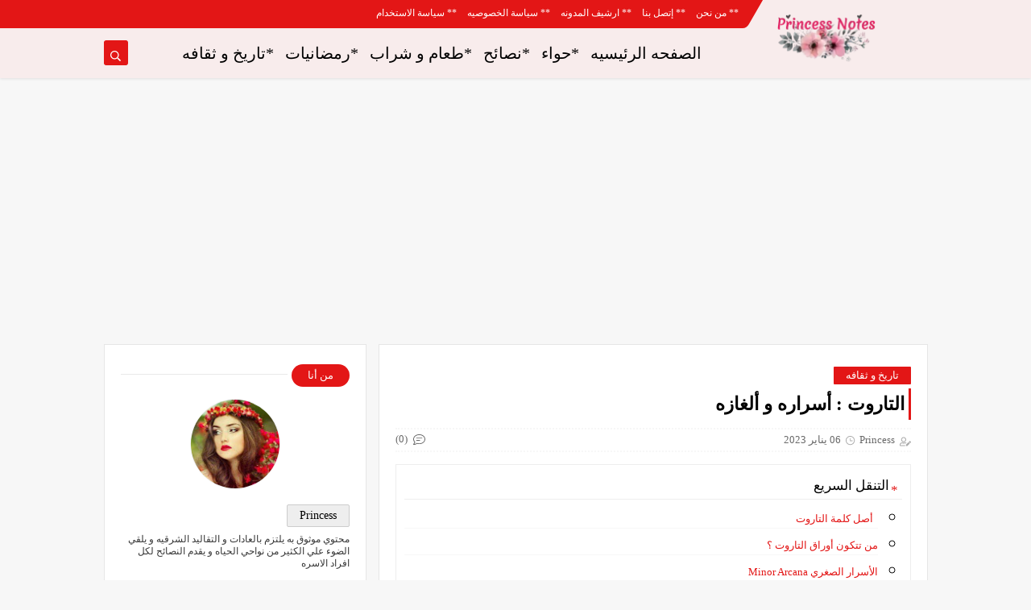

--- FILE ---
content_type: text/html; charset=utf-8
request_url: https://www.google.com/recaptcha/api2/aframe
body_size: 265
content:
<!DOCTYPE HTML><html><head><meta http-equiv="content-type" content="text/html; charset=UTF-8"></head><body><script nonce="hG_3hRia6zDbygyuw1azxg">/** Anti-fraud and anti-abuse applications only. See google.com/recaptcha */ try{var clients={'sodar':'https://pagead2.googlesyndication.com/pagead/sodar?'};window.addEventListener("message",function(a){try{if(a.source===window.parent){var b=JSON.parse(a.data);var c=clients[b['id']];if(c){var d=document.createElement('img');d.src=c+b['params']+'&rc='+(localStorage.getItem("rc::a")?sessionStorage.getItem("rc::b"):"");window.document.body.appendChild(d);sessionStorage.setItem("rc::e",parseInt(sessionStorage.getItem("rc::e")||0)+1);localStorage.setItem("rc::h",'1769032340316');}}}catch(b){}});window.parent.postMessage("_grecaptcha_ready", "*");}catch(b){}</script></body></html>

--- FILE ---
content_type: text/plain
request_url: https://www.google-analytics.com/j/collect?v=1&_v=j102&a=426865549&t=pageview&_s=1&dl=https%3A%2F%2Fwww.blogprincess41.com%2F2023%2F01%2FTarot-cards.html&ul=en-us%40posix&dt=%D8%A7%D9%84%D8%AA%D8%A7%D8%B1%D9%88%D8%AA%20%3A%20%D8%A3%D8%B3%D8%B1%D8%A7%D8%B1%D9%87%20%D9%88%20%D8%A3%D9%84%D8%BA%D8%A7%D8%B2%D9%87&sr=1280x720&vp=1280x720&_u=IEBAAEABAAAAACAAI~&jid=389239388&gjid=523211043&cid=1946620693.1769032339&tid=UA-167443444-1&_gid=732103816.1769032339&_r=1&_slc=1&z=221085766
body_size: -452
content:
2,cG-KL05CDSHCT

--- FILE ---
content_type: text/javascript; charset=UTF-8
request_url: https://www.blogprincess41.com/feeds/posts/default/-/%D8%AA%D8%A7%D8%B1%D9%8A%D8%AE%20%D9%88%20%D8%AB%D9%82%D8%A7%D9%81%D9%87?alt=json-in-script&redirect=false&start-index=1&max-results=6&callback=prst
body_size: 20033
content:
// API callback
prst({"version":"1.0","encoding":"UTF-8","feed":{"xmlns":"http://www.w3.org/2005/Atom","xmlns$openSearch":"http://a9.com/-/spec/opensearchrss/1.0/","xmlns$blogger":"http://schemas.google.com/blogger/2008","xmlns$georss":"http://www.georss.org/georss","xmlns$gd":"http://schemas.google.com/g/2005","xmlns$thr":"http://purl.org/syndication/thread/1.0","id":{"$t":"tag:blogger.com,1999:blog-7050373941029052984"},"updated":{"$t":"2026-01-20T03:20:40.867-08:00"},"category":[{"term":"نصائح"},{"term":"طعام و شراب"},{"term":"حواء"},{"term":"رمضانيات"},{"term":"تاريخ و ثقافه"}],"title":{"type":"text","$t":"Princess Notes"},"subtitle":{"type":"html","$t":"بانوراما لما حولنا"},"link":[{"rel":"http://schemas.google.com/g/2005#feed","type":"application/atom+xml","href":"https:\/\/www.blogprincess41.com\/feeds\/posts\/default"},{"rel":"self","type":"application/atom+xml","href":"https:\/\/www.blogger.com\/feeds\/7050373941029052984\/posts\/default\/-\/%D8%AA%D8%A7%D8%B1%D9%8A%D8%AE+%D9%88+%D8%AB%D9%82%D8%A7%D9%81%D9%87?alt=json-in-script\u0026max-results=6\u0026redirect=false"},{"rel":"alternate","type":"text/html","href":"https:\/\/www.blogprincess41.com\/search\/label\/%D8%AA%D8%A7%D8%B1%D9%8A%D8%AE%20%D9%88%20%D8%AB%D9%82%D8%A7%D9%81%D9%87"},{"rel":"hub","href":"http://pubsubhubbub.appspot.com/"},{"rel":"next","type":"application/atom+xml","href":"https:\/\/www.blogger.com\/feeds\/7050373941029052984\/posts\/default\/-\/%D8%AA%D8%A7%D8%B1%D9%8A%D8%AE+%D9%88+%D8%AB%D9%82%D8%A7%D9%81%D9%87\/-\/%D8%AA%D8%A7%D8%B1%D9%8A%D8%AE+%D9%88+%D8%AB%D9%82%D8%A7%D9%81%D9%87?alt=json-in-script\u0026start-index=7\u0026max-results=6\u0026redirect=false"}],"author":[{"name":{"$t":"Princess"},"uri":{"$t":"http:\/\/www.blogger.com\/profile\/09582154680140232746"},"email":{"$t":"noreply@blogger.com"},"gd$image":{"rel":"http://schemas.google.com/g/2005#thumbnail","width":"32","height":"32","src":"\/\/blogger.googleusercontent.com\/img\/b\/R29vZ2xl\/AVvXsEhoz4PAlJL42BYCT5QQvJhzlOlbqIE1FhF4qwhNqA-ZD7wkdi2SK42BG_3CzVRhYLfzhoq7RACuaA29PKR0dQvRa-Ev1iZO2myJ1tm0Ao2hHUplfX5piPYM1kaOl_2zGrY\/s113\/Screenshot_20200310-135909_Facebook.jpg"}}],"generator":{"version":"7.00","uri":"http://www.blogger.com","$t":"Blogger"},"openSearch$totalResults":{"$t":"33"},"openSearch$startIndex":{"$t":"1"},"openSearch$itemsPerPage":{"$t":"6"},"entry":[{"id":{"$t":"tag:blogger.com,1999:blog-7050373941029052984.post-6242677868232737901"},"published":{"$t":"2025-09-26T03:55:00.000-07:00"},"updated":{"$t":"2025-09-26T04:49:46.937-07:00"},"category":[{"scheme":"http://www.blogger.com/atom/ns#","term":"تاريخ و ثقافه"}],"title":{"type":"text","$t":"هاروت و ماروت يُعلمون الناسَ السحر "},"content":{"type":"html","$t":"\u003Cp style=\"text-align: justify;\"\u003E\u003Cspan style=\"font-size: large;\"\u003E\u003Cbr \/\u003E\u003C\/span\u003E\u003C\/p\u003E\u003Cp style=\"text-align: justify;\"\u003E\u003Cspan style=\"font-size: large;\"\u003E\u0026nbsp; كان النبي محمد صلى الله عليه وسلم إذا تحدث عن سيدنا سليمان وصفه بالنبي سليمان .\u0026nbsp;\u003C\/span\u003E\u003C\/p\u003E\u003Cp style=\"text-align: justify;\"\u003E\u003Cspan style=\"font-size: large;\"\u003E\u0026nbsp; وكان يذكر المعجزات التي بُعِثَ بها سليمان : تَسخير الجن والشياطين ، معرفة منطق النمل والطير\u0026nbsp; وتَسبيحهم ، وتَسخير الريح ، إلا أن اليهود كانوا يسخرون ويشككون فيما يقوله صلى الله عليه وسلم وما جاء به القرآن الكريم في الحديث عن سليمان : \"وَورِثَ سُليمانُ داوودَ وقالَ يا أَيُّها الناسُ عُلِّمنا مَنطِقَ الطير وأُوتِينَا مِن كل شيء إنَّ هذا لَهُوَ الفَضلُ المُبين.\" [ النمل : ١٦ ]\u003C\/span\u003E\u003C\/p\u003E\u003Cp style=\"text-align: justify;\"\u003E\u003Cspan style=\"font-size: large;\"\u003E\u003Cbr \/\u003E\u003C\/span\u003E\u003C\/p\u003E\u003Cp style=\"text-align: justify;\"\u003E\u003Cspan style=\"font-size: large;\"\u003Eووصف اليهود سيدنا سليمان بالكفر لأن كل ما جاء به كان سحراً . فَأرادَ الله أن يُبَرئ سليمان فَأنزلَ فيه القرآن : \"واتَّبَعوا ما تَتْلُوا الشَّياطينُ على مُلكِ سُليمانَ وما كَفر سليمانُ ولكنَّ الشَّياطين كَفروا يُعَلمون الناسَ السحرَ وما أُنزلَ على المَلكينِ بِبابلَ هاروتَ وماروتَ وما يُعلمانِ من أَحدٍ حتى يَقولآ إنَّما نحنُ فِتنةٌ فلا تَكفُر فَيتعَلَّمونَ منهما ما يُفرقونَ به بين المرءِ وزوجهِ وما هم بِضَآرين به من أحدٍ إلا أن بأذنِ الله...\" [ البقرة : ١٠٢]\u003C\/span\u003E\u003C\/p\u003E\u003Cp style=\"text-align: justify;\"\u003E\u003Cspan style=\"font-size: large;\"\u003E\u0026nbsp; \u003C\/span\u003E\u003C\/p\u003E\u003Cdiv class=\"separator\" style=\"clear: both; text-align: center;\"\u003E\u003Cspan style=\"font-size: large;\"\u003E\u003Ca href=\"https:\/\/blogger.googleusercontent.com\/img\/b\/R29vZ2xl\/AVvXsEhr05_4T9MmyIeeSP9ZT2mzFMcPDbkfIdY800K_6RWojBb6R1WCude_6m9Iv4sSKQR0ZTKGdD50yr8UdPMG4wcd9toGAkciqgrZQn4g8KMPJGc0_YKeFvCkEAAPYUeUyJI_AVSg0mRQIO-CViqHpV6_pKlj63oae5xg_nRATVAbes8SnTb1dq8xLY16m6M\/s640-rw\/logo9_26_134939.webp\" style=\"margin-left: 1em; margin-right: 1em;\"\u003E\u003Cimg border=\"0\" data-original-height=\"380\" data-original-width=\"640\" src=\"https:\/\/blogger.googleusercontent.com\/img\/b\/R29vZ2xl\/AVvXsEhr05_4T9MmyIeeSP9ZT2mzFMcPDbkfIdY800K_6RWojBb6R1WCude_6m9Iv4sSKQR0ZTKGdD50yr8UdPMG4wcd9toGAkciqgrZQn4g8KMPJGc0_YKeFvCkEAAPYUeUyJI_AVSg0mRQIO-CViqHpV6_pKlj63oae5xg_nRATVAbes8SnTb1dq8xLY16m6M\/s16000-rw\/logo9_26_134939.webp\" \/\u003E\u003C\/a\u003E\u003C\/span\u003E\u003C\/div\u003E\u003Cspan style=\"font-size: large;\"\u003E\u003Cbr \/\u003E\u0026nbsp; \u0026nbsp; \u0026nbsp; \u0026nbsp; \u0026nbsp; \u0026nbsp; \u0026nbsp;\u003C\/span\u003E\u003Cp\u003E\u003C\/p\u003E\u003Ch3 style=\"text-align: justify;\"\u003E\u003Cspan style=\"font-size: large;\"\u003Eهاروت وماروت في التلمود\u0026nbsp;\u003C\/span\u003E\u003C\/h3\u003E\u003Cp style=\"text-align: justify;\"\u003E\u003Cspan style=\"font-size: large;\"\u003Eذُكِرت قصة هاروتَ وماروتَ في التلمود وكان إِسمُهِما \"شمخزاي وعزازيل\" . و دارت أحداث القصة حول المَلَكين عندما نزلا إلى الأرض بعد أن تساءلت الملائكة : لماذا يصبر الله علي آثام البشر؟ وطلب المَلكان من الله أن يَنزلا إلى الأرض لِيُصْلحَها شأن الناس. فأخبرهما الله أنهما لو نزلا إلى الأرض فسوف تستولي عليهما شهوتهما. وعندما أَصرَا أنزلهما الله إلى الأرض ليُقدسَا إسمهُ الأعظم .\u0026nbsp;\u003C\/span\u003E\u003C\/p\u003E\u003Cp style=\"text-align: justify;\"\u003E\u003Cspan style=\"font-size: large;\"\u003E\u003Cbr \/\u003E\u003C\/span\u003E\u003C\/p\u003E\u003Cp style=\"text-align: justify;\"\u003E\u003Cspan style=\"font-size: large;\"\u003Eوبعد نزولهما أغرتهما فتاة جميلة تسمى \"إستيزا\" . وإِفْتُتِنا بها . فطلبت منهما أن يَعبُدا الأصنام التي كانت تَعبُدهم .\u0026nbsp; فَرفضا أن يَعبُدا غير الله. ومروا بطفلٍ صغيرٍ طلبت منهما أن يقتلاه. فرفضا أن يَقتِلا نفساً بريئة بغير ذنب.\u0026nbsp;\u003C\/span\u003E\u003C\/p\u003E\u003Cp style=\"text-align: justify;\"\u003E\u003Cspan style=\"font-size: large;\"\u003Eفطلبت منهما أن يشربا الخمر . فوافقا ، معتقدين أن الخمرَ هي الأقل ضرراً . ولما شَرِبا الخمر، عبدا الأصنام ووقعا عليها بالزنا . ومر بهما طفلٌ صغير فخافا أن يفضحهما ، فقتلاه.\u0026nbsp;\u003C\/span\u003E\u003C\/p\u003E\u003Cp style=\"text-align: justify;\"\u003E\u003Cspan style=\"font-size: large;\"\u003Eوبينما كانا سَكارى ، عَلَّما الفتاة إسم الله الأعظم الذي بواسطته إستطاعت أن تصعد إلى السماء . لكن بعد صعودها نَسِيت الإسم ، فمسخت إلى كوكب الزهرة الموجود حتى الآن.\u0026nbsp;\u003C\/span\u003E\u003C\/p\u003E\u003Cp style=\"text-align: justify;\"\u003E\u003Cspan style=\"font-size: large;\"\u003E\u003Cbr \/\u003E\u003C\/span\u003E\u003C\/p\u003E\u003Cp style=\"text-align: justify;\"\u003E\u003Cspan style=\"font-size: large;\"\u003Eولما نَدِما على كل ما فعلاه من آثام ومعاصي وكان الله قد زال عنهما صفات الملائكة ، طلبا من الله السماح والعفو عنهما، فَخيَّرهما بين عقاب الدنيا وعقاب الآخرة .\u003C\/span\u003E\u003C\/p\u003E\u003Cp style=\"text-align: justify;\"\u003E\u003Cspan style=\"font-size: large;\"\u003E\u0026nbsp;فإختارا عقاب الدنيا. فتم ربطهما بسلاسل من حديد متدلين أرجلهما فوق ورأسهما لأسفل في بئر ماء حيث كان دخان الأرض يجتمع في هذا البئر، الذي لم يستطيعا أن يشربا منه. وما زالا موجودان في البئر حتى الآن.\u003C\/span\u003E\u003C\/p\u003E\u003Cp style=\"text-align: justify;\"\u003E\u003Cspan style=\"font-size: large;\"\u003E\u0026nbsp; \u0026nbsp; \u0026nbsp; \u0026nbsp; \u0026nbsp; \u0026nbsp; \u0026nbsp;\u003C\/span\u003E\u003C\/p\u003E\u003Ch3 style=\"text-align: justify;\"\u003E\u003Cspan style=\"font-size: large;\"\u003Eرأي علماء المسلمين في قصة التلموت\u0026nbsp;\u003C\/span\u003E\u003C\/h3\u003E\u003Cp style=\"text-align: justify;\"\u003E\u003Cspan style=\"font-size: large;\"\u003Eرَفضَ علماء المسلمين قصة اليهود لهاروت وماروت ، قائلين أن الملائكة لا تفعل الفواحش قط ، وأن هاروت وماروت ملكين لم يفعلا شيء إلا بإذن الله\u0026nbsp; وأمر الله سبحانه وتعالى حيث قال\u0026nbsp; في كتابه عن الملائكة : \" بل عبادٌ مُكرَمون لا يَسبِقونهُ بالقول وهم بِأَمرِه يعلمون.\" [ الأنبياء : ٢٦ ، ٢٧]. وقال أيضا : \" لا يَعْصُونَ الله ما أمرهُم و يفعلونَ ما يُؤمَرون .\" [ التحريم : ٦ ]\u003C\/span\u003E\u003C\/p\u003E\u003Cp style=\"text-align: justify;\"\u003E\u003Cspan style=\"font-size: large;\"\u003E\u0026nbsp; \u0026nbsp; \u0026nbsp; \u0026nbsp; \u0026nbsp; \u0026nbsp; \u0026nbsp; \u0026nbsp; \u0026nbsp;\u0026nbsp;\u003C\/span\u003E\u003C\/p\u003E\u003Ch3 style=\"text-align: justify;\"\u003E\u003Cspan style=\"font-size: large;\"\u003Eهاروت وماروت في القرآن\u0026nbsp;\u003C\/span\u003E\u003C\/h3\u003E\u003Cp style=\"text-align: justify;\"\u003E\u003Cspan style=\"font-size: large;\"\u003Eلما نُزِعَ المُلك عن سليمان ، كانت الشياطين تصعد إلى السماء تَسترقي السَّمعَ لما يَقولهُ الملائكةُ ، وتضم اليه الأكاذيب وتلقيه إلى الكهنة فيدونونه ،حتى شاع عنهم أنهم يَعلمون الغيب.\u0026nbsp;\u003C\/span\u003E\u003C\/p\u003E\u003Cp style=\"text-align: justify;\"\u003E\u003Cspan style=\"font-size: large;\"\u003Eوبالفعل بدأ الناس بتصديقهم وتأمين كلامهم. وفي ذلك الوقت أمر وزير النبي سليمان بن \"بارخيا\" الذي يقال أنه كان معه علم الكتاب ويعلم إسم الله الأعظم ويقال إنه هو الذي أتى بعرش بلقيس في طرفه عين، أمر بجمع زخائر العلم والسحر الذي كانت الشياطين يكتبونه في كتاب، ولما رجع سليمان إلى المُلك ، جَمع كل هذه الكُتب ودفنها تحت عَرشهِ ولم يتمكن أي من تلك الشياطين من إستخراج تلك الكتب لأنهم كانوا يَعْلمونَ أن من يَقترب من عرشِ سليمان سيحترق .\u0026nbsp;\u003C\/span\u003E\u003C\/p\u003E\u003Cp style=\"text-align: justify;\"\u003E\u003Cspan style=\"font-size: large;\"\u003Eولما مات سليمان إستطاعت الشياطين ان تتمثل في شكل إنسان وتوسوس للناس أن سليمان لم يكن نبياً بل كان ساحراً والدليل هو كتب السحر المدفونة تحت عرشه . وبالفعل حفر الناس تحت عرش سليمان وإستخرجوا الكتب وصَدَّقوا الشياطين ، وبسبب ذلك زاد السحرة مدعيين بمعرفتهم بعلم الغيب والنبوة فأنزل الله وهاروت وماروت يَعلِّمان السحر.\u0026nbsp;\u003C\/span\u003E\u003C\/p\u003E\u003Cp style=\"text-align: justify;\"\u003E\u003Cspan style=\"font-size: large;\"\u003E\u0026nbsp; \u0026nbsp;\u0026nbsp;\u003C\/span\u003E\u003C\/p\u003E\u003Ch3 style=\"text-align: justify;\"\u003E\u003Cspan style=\"font-size: large;\"\u003Eالحكمة من تعليم هاروت وماروت للناس السحر\u003C\/span\u003E\u003C\/h3\u003E\u003Cp style=\"text-align: justify;\"\u003E\u003Cspan style=\"font-size: large;\"\u003Eأنزل الله المَلكان هاروتَ وماروتَ يُعلمان الناس السحر ويَقولا لهم نصحاً : إنما نحن فِتنة وبَلية من الله الى الناس ، ليمتحنهم بِتعلمه .فمن تَعلَّمه كَفر ومن تركه فهو مؤمن.\u003C\/span\u003E\u003C\/p\u003E\u003Cp style=\"text-align: justify;\"\u003E\u003Cspan style=\"font-size: large;\"\u003E\u003Cbr \/\u003E\u003C\/span\u003E\u003C\/p\u003E\u003Cp style=\"text-align: justify;\"\u003E\u003Cspan style=\"font-size: large;\"\u003E\u0026nbsp;ويعلمون الناس أن أسوء أنواع السحر هو ما يفرق بين المرء وزوجه : بأن يبغض كلاهما الآخر ، وما هم أي السحرة بضارين به أحداٍ إلا بإذن الله وبإرادته ، ويتعلمون ما يضرهم في الآخرة ولا ينفعهم من السحر.\u003C\/span\u003E\u003C\/p\u003E\u003Cp style=\"text-align: justify;\"\u003E\u003Cbr \/\u003E\u003C\/p\u003E"},"link":[{"rel":"replies","type":"application/atom+xml","href":"https:\/\/www.blogprincess41.com\/feeds\/6242677868232737901\/comments\/default","title":"تعليقات الرسالة"},{"rel":"replies","type":"text/html","href":"https:\/\/www.blogprincess41.com\/2025\/09\/Harout -marout.html#comment-form","title":"0 تعليقات"},{"rel":"edit","type":"application/atom+xml","href":"https:\/\/www.blogger.com\/feeds\/7050373941029052984\/posts\/default\/6242677868232737901"},{"rel":"self","type":"application/atom+xml","href":"https:\/\/www.blogger.com\/feeds\/7050373941029052984\/posts\/default\/6242677868232737901"},{"rel":"alternate","type":"text/html","href":"https:\/\/www.blogprincess41.com\/2025\/09\/Harout -marout.html","title":"هاروت و ماروت يُعلمون الناسَ السحر "}],"author":[{"name":{"$t":"Princess"},"uri":{"$t":"http:\/\/www.blogger.com\/profile\/09582154680140232746"},"email":{"$t":"noreply@blogger.com"},"gd$image":{"rel":"http://schemas.google.com/g/2005#thumbnail","width":"32","height":"32","src":"\/\/blogger.googleusercontent.com\/img\/b\/R29vZ2xl\/AVvXsEhoz4PAlJL42BYCT5QQvJhzlOlbqIE1FhF4qwhNqA-ZD7wkdi2SK42BG_3CzVRhYLfzhoq7RACuaA29PKR0dQvRa-Ev1iZO2myJ1tm0Ao2hHUplfX5piPYM1kaOl_2zGrY\/s113\/Screenshot_20200310-135909_Facebook.jpg"}}],"media$thumbnail":{"xmlns$media":"http://search.yahoo.com/mrss/","url":"https:\/\/blogger.googleusercontent.com\/img\/b\/R29vZ2xl\/AVvXsEhr05_4T9MmyIeeSP9ZT2mzFMcPDbkfIdY800K_6RWojBb6R1WCude_6m9Iv4sSKQR0ZTKGdD50yr8UdPMG4wcd9toGAkciqgrZQn4g8KMPJGc0_YKeFvCkEAAPYUeUyJI_AVSg0mRQIO-CViqHpV6_pKlj63oae5xg_nRATVAbes8SnTb1dq8xLY16m6M\/s72-c-rw\/logo9_26_134939.webp","height":"72","width":"72"},"thr$total":{"$t":"0"}},{"id":{"$t":"tag:blogger.com,1999:blog-7050373941029052984.post-2505211119652126511"},"published":{"$t":"2025-05-21T11:43:00.000-07:00"},"updated":{"$t":"2025-05-22T12:16:24.416-07:00"},"category":[{"scheme":"http://www.blogger.com/atom/ns#","term":"تاريخ و ثقافه"}],"title":{"type":"text","$t":"السلوكيات الغريبة للكلاب "},"content":{"type":"html","$t":"\u003Cp style=\"text-align: justify;\"\u003E\u003Cspan style=\"font-size: large;\"\u003E\u003Cbr \/\u003E\u003C\/span\u003E\u003C\/p\u003E\u003Cp style=\"text-align: justify;\"\u003E\u003Cspan style=\"font-size: large;\"\u003E\u0026nbsp; \u0026nbsp;الكلاب من المخلوقات الجميلة التي نقتنيها لأنها من أكثر الحيوانات وفاءً وحناناً ، فضلاً عن أنهم يقللون شعورنا بالوحدة ويجعلونا أكثر إجتماعية.\u003C\/span\u003E\u003C\/p\u003E\u003Cp style=\"text-align: justify;\"\u003E\u003Cspan style=\"font-size: large;\"\u003E\u0026nbsp;\u0026nbsp;\u003C\/span\u003E\u003C\/p\u003E\u003Cp style=\"text-align: justify;\"\u003E\u003Cspan style=\"font-size: large;\"\u003E\u0026nbsp; وإذا كان من أهم أسباب إقتناءُنا للكلاب هو أنهم يجيدون حمايتنا ، إلا أن هناك بحثاً جديداً كشف عن فائدة إضافية للكلاب ، وهي أنهم يمكن أن يُساعدونا في تحديد الأشخاص الذين نحب أن يكونوا أو لا نحب أن يكونوا في حياتنا.\u0026nbsp;\u003C\/span\u003E\u003C\/p\u003E\u003Cp style=\"text-align: justify;\"\u003E\u003Cspan style=\"font-size: large;\"\u003E\u003Cbr \/\u003E\u003C\/span\u003E\u003C\/p\u003E\u003Cp style=\"text-align: justify;\"\u003E\u003Cspan style=\"font-size: large;\"\u003E\u0026nbsp; فكما يمكنهم شم اللصوص يمكنهم أيضا شم الأشخاص\" التوكسيك في حياتنا\" : من لا يرتاح إلي كلبك، لا تأمن له أبدا.\"\u003C\/span\u003E\u003C\/p\u003E\u003Cp style=\"text-align: justify;\"\u003E\u003Cspan style=\"font-size: large;\"\u003E\u0026nbsp;\u0026nbsp;\u003C\/span\u003E\u003C\/p\u003E\u003Cdiv class=\"separator\" style=\"clear: both; text-align: center;\"\u003E\u003Cspan style=\"font-size: large;\"\u003E\u003Ca href=\"https:\/\/blogger.googleusercontent.com\/img\/b\/R29vZ2xl\/AVvXsEj7dYPeF702iCGokmwBRPsS4Gw88tGiy8vo35avWlHdgsIu6M6P8CVSfjQ0L74x3I_tytN29ySIjvXQH8JpxDt7Qz4T1hLHqdoErTxMDVjjfwySPZ-FPXvj4CvZ-RRAu9SPHYO2eKOeXhaNmIuMBgd4Sme_oGDFM59LV5X08mu_JFRg7AqM_p5_KiuknQA\/s640-rw\/33eedd66gg.webp\" style=\"margin-left: 1em; margin-right: 1em;\"\u003E\u003Cimg border=\"0\" data-original-height=\"380\" data-original-width=\"640\" src=\"https:\/\/blogger.googleusercontent.com\/img\/b\/R29vZ2xl\/AVvXsEj7dYPeF702iCGokmwBRPsS4Gw88tGiy8vo35avWlHdgsIu6M6P8CVSfjQ0L74x3I_tytN29ySIjvXQH8JpxDt7Qz4T1hLHqdoErTxMDVjjfwySPZ-FPXvj4CvZ-RRAu9SPHYO2eKOeXhaNmIuMBgd4Sme_oGDFM59LV5X08mu_JFRg7AqM_p5_KiuknQA\/s16000-rw\/33eedd66gg.webp\" \/\u003E\u003C\/a\u003E\u003C\/span\u003E\u003C\/div\u003E\u003Cspan style=\"font-size: large;\"\u003E\u003Cbr \/\u003E\u003C\/span\u003E\u003Cp\u003E\u003C\/p\u003E\u003Cp style=\"text-align: justify;\"\u003E\u003Cspan style=\"font-size: large;\"\u003E\u0026nbsp; وقد تُظهر الكلاب بعض السلوكيات الغريبة والتي تبدو مُبررة أو غير مفهومة ، والتي من المهم فهم الأسباب وراءها والتعامل معها بحكمة صبر، بل وعلى مالكي الكلاب البحث عن الحلول المناسبة إذا لزم الأمر لضمان صحة وسعادة تلك الحيوانات الاليفة.\u003C\/span\u003E\u003C\/p\u003E\u003Cp style=\"text-align: justify;\"\u003E\u003Cspan style=\"font-size: large;\"\u003E\u0026nbsp; \u0026nbsp; \u0026nbsp; \u0026nbsp; \u0026nbsp;\u0026nbsp;\u003C\/span\u003E\u003C\/p\u003E\u003Ch3 style=\"text-align: justify;\"\u003E\u003Cspan style=\"font-size: large;\"\u003E\u0026nbsp;لماذا تشم الكلاب مؤخرة بعضها البعض؟\u003C\/span\u003E\u003C\/h3\u003E\u003Cp style=\"text-align: justify;\"\u003E\u003Cspan style=\"font-size: large;\"\u003E\u003Cbr \/\u003E\u003C\/span\u003E\u003C\/p\u003E\u003Cp style=\"text-align: justify;\"\u003E\u003Cspan style=\"font-size: large;\"\u003E(*) أسطورة قديمة.\u003C\/span\u003E\u003C\/p\u003E\u003Cp style=\"text-align: justify;\"\u003E\u003Cspan style=\"font-size: large;\"\u003Eتُرجع إحدى الأساطير القديمة ذلك عندما كانت الكلاب تمشي على رجلين قبل البشر. وكان في ذلك الوقت هناك كلبا حاكما لهم إسمه \"نونوس\" .\u0026nbsp;\u003C\/span\u003E\u003C\/p\u003E\u003Cp style=\"text-align: justify;\"\u003E\u003Cspan style=\"font-size: large;\"\u003E\u003Cbr \/\u003E\u003C\/span\u003E\u003C\/p\u003E\u003Cp style=\"text-align: justify;\"\u003E\u003Cspan style=\"font-size: large;\"\u003Eوفي إحدى الأيام كان \"نونوس\" مجتمع مع الكلاب لمناقشة شؤونهم ومشكلاتهم . وبينما كانوا مجتمعين ، أطلق أحد الكلاب ريحا كريهة انتشرت في المكان . مما جعل الكلاب تتأفف وعلى رأسهم \"نونوس\" الذي غضب كثيراً بسبب تلك الرائحة . وسأل الكلاب عن الفاعل، ولم يجرؤ أيا منهم على الإعتراف بفعلته. وعاقب \"نونوس\" كل الكلاب ، فقام بمسخها وأصبحت تمشي على أربع . ومنذ ذلك الوقت إعتادت الكلاب على شم رائحة مؤخرة بعضهم البعض لمعرفه من كان الفاعل.\u003C\/span\u003E\u003C\/p\u003E\u003Cp style=\"text-align: justify;\"\u003E\u003Cspan style=\"font-size: large;\"\u003E\u003Cbr \/\u003E\u003C\/span\u003E\u003C\/p\u003E\u003Cp style=\"text-align: justify;\"\u003E\u003Cspan style=\"font-size: large;\"\u003E(*) الأبحاث العلمية الحديثة.\u003C\/span\u003E\u003C\/p\u003E\u003Cp style=\"text-align: justify;\"\u003E\u003Cspan style=\"font-size: large;\"\u003Eتمتلك الكلاب بعض الغدد بالقرب من الشرج، وتقوم تلك الغدد بإفراز مواد كيميائية مُمَيزة تسمح بتحديد هوية كل كلب. وهناك نوعان من تلك الغدد : الغدد المُفرزة- التي تعطي الكلب رائحة مُميزة ، والغدد الدهنية التي تُرطب الجلد و الشعر.\u0026nbsp;\u003C\/span\u003E\u003C\/p\u003E\u003Cp style=\"text-align: justify;\"\u003E\u003Cspan style=\"font-size: large;\"\u003E\u003Cbr \/\u003E\u003C\/span\u003E\u003C\/p\u003E\u003Cp style=\"text-align: justify;\"\u003E\u003Cspan style=\"font-size: large;\"\u003Eوبما أن الكلاب تمتلك حاسة شم أقوى مما لدى الإنسان بأربع مرات ، فإنها تستطيع الكشف عن \"الفرمونات\" التي لدى بعضهم بفضل شبكة خاصة من الأعصاب ، والتي من خلالها تستطيع الكلاب جمع أكبر كم من المعلومات عن بعضها البعض من خلال شم مؤخراتها ومعرفة : ذكر أم أنثى ، مريضاً أم سليماً ، كبير السن أم صغير ، بل ويمكنها التعرف على مزاجه وتحديد ما إذا كان الكلب الآخر غريبا أم صديقا.\u003C\/span\u003E\u003C\/p\u003E\u003Cp style=\"text-align: justify;\"\u003E\u003Cspan style=\"font-size: large;\"\u003E\u0026nbsp; \u0026nbsp; \u0026nbsp; \u0026nbsp; \u0026nbsp; \u0026nbsp; \u0026nbsp;\u0026nbsp;\u003C\/span\u003E\u003C\/p\u003E\u003Ch3 style=\"text-align: justify;\"\u003E\u003Cspan style=\"font-size: large;\"\u003E\u0026nbsp;لماذا تلتصق الكلاب عند التزاوج؟\u003C\/span\u003E\u003C\/h3\u003E\u003Cp style=\"text-align: justify;\"\u003E\u003Cspan style=\"font-size: large;\"\u003Eإنها ظاهرة طبيعية تماما عند التزاوج بين الكلاب . فالإنتصاب الكامل لدى الكلب هو سبب حدوث تلك الظاهرة ، والتي تحدث عندما يلج الكلب قضيبه في الأنثى ، ويكون لديه إنتصاب كامل .\u003C\/span\u003E\u003C\/p\u003E\u003Cp style=\"text-align: justify;\"\u003E\u003Cspan style=\"font-size: large;\"\u003E\u003Cbr \/\u003E\u003C\/span\u003E\u003C\/p\u003E\u003Cp style=\"text-align: justify;\"\u003E\u003Cspan style=\"font-size: large;\"\u003E\u0026nbsp;فتقوم عضلات مهبل أنثى الكلب بالإمساك بقوة بقضيب الكلب ، والنتيجة تكون إلتصاق الكلبين . وينتهي الأمر بمجرد إنتهاء الإنتصاب ، أي بعد إنتهاء عملية التزاوج، والتي يمكن أن تدوم ما بين ٥ إلى ٣٠ دقيقة.\u003C\/span\u003E\u003C\/p\u003E\u003Cp style=\"text-align: justify;\"\u003E\u003Cspan style=\"font-size: large;\"\u003E\u003Cbr \/\u003E\u003C\/span\u003E\u003C\/p\u003E\u003Cp style=\"text-align: justify;\"\u003E\u003Cspan style=\"font-size: large;\"\u003Eوقد يؤدي التدخل العنيف لفصل الكلبين العالقين إلى التسبب في أذى بليغ لهما. ولذلك يُوصى بتركهما على حالهما إلى أن ينفصلا من تلقاء نفسيهما.\u003C\/span\u003E\u003C\/p\u003E\u003Cp style=\"text-align: justify;\"\u003E\u003Cspan style=\"font-size: large;\"\u003E\u0026nbsp; \u0026nbsp; \u0026nbsp; \u0026nbsp;\u0026nbsp;\u003C\/span\u003E\u003C\/p\u003E\u003Ch3 style=\"text-align: justify;\"\u003E\u003Cspan style=\"font-size: large;\"\u003E\u0026nbsp;لماذا تركل الكلاب بأقدامها في الأرض؟\u003C\/span\u003E\u003C\/h3\u003E\u003Cp style=\"text-align: justify;\"\u003E\u003Cspan style=\"font-size: large;\"\u003E\u003Cbr \/\u003E\u003C\/span\u003E\u003C\/p\u003E\u003Cp style=\"text-align: justify;\"\u003E\u003Cspan style=\"font-size: large;\"\u003Eعادة ما تتوقف الكلاب عند العشب ، وتجلس القرفصاء، وتبدأ في الدوران لبعض الوقت للتأكد من نظافة المكان ومثاليته .\u0026nbsp;\u003C\/span\u003E\u003C\/p\u003E\u003Cp style=\"text-align: justify;\"\u003E\u003Cspan style=\"font-size: large;\"\u003E\u003Cbr \/\u003E\u003C\/span\u003E\u003C\/p\u003E\u003Cp style=\"text-align: justify;\"\u003E\u003Cspan style=\"font-size: large;\"\u003Eثم تقوم الكلاب بركل أقدامها في الأرض بعد التبول أو التبرز ، كسلوك فطري في محاولة لتنظيف المنطقة أو دفن البراز ، رغم أن هذا السلوك أكثر شيوعا عند القطط.\u003C\/span\u003E\u003C\/p\u003E\u003Cp style=\"text-align: justify;\"\u003E\u003Cspan style=\"font-size: large;\"\u003E\u003Cbr \/\u003E\u003C\/span\u003E\u003C\/p\u003E\u003Cp style=\"text-align: justify;\"\u003E\u003Cspan style=\"font-size: large;\"\u003E\u0026nbsp;كما يُعتقد أنها تقوم بذلك لتضع علامة للكلاب الأخرى حماية لمنطقتها. ويُلاحظ هذا الأمر أكثر إذا كان في المنطقة كلابا أخرى .\u0026nbsp;\u003C\/span\u003E\u003C\/p\u003E\u003Cp style=\"text-align: justify;\"\u003E\u003Cspan style=\"font-size: large;\"\u003E\u003Cbr \/\u003E\u003C\/span\u003E\u003C\/p\u003E\u003Cp style=\"text-align: justify;\"\u003E\u003Cspan style=\"font-size: large;\"\u003Eكما يرى البعض أن الكلاب تقوم بذلك من أجل التبريد في يوم حار كالتواجد في حديقة، فتقوم بإستخراج طبقة منعشة من التربة التي لم تتعرض لأشعة الشمس كطريقة سريعة للتخلص من الحر.\u003C\/span\u003E\u003C\/p\u003E\u003Cp style=\"text-align: justify;\"\u003E\u003Cspan style=\"font-size: large;\"\u003E\u0026nbsp; \u0026nbsp; \u0026nbsp; \u0026nbsp; \u0026nbsp; \u0026nbsp; \u0026nbsp; \u0026nbsp;\u003C\/span\u003E\u003C\/p\u003E\u003Ch3 style=\"text-align: justify;\"\u003E\u003Cspan style=\"font-size: large;\"\u003Eسبب نباح الكلاب بدون سبب\u003C\/span\u003E\u003C\/h3\u003E\u003Cp style=\"text-align: justify;\"\u003E\u003Cspan style=\"font-size: large;\"\u003Eيرشدنا الإسلام إلى الإستعاذة بالله من الشيطان الرجيم عند سماع نباح الكلاب ونهيق الحمير في الليل وذلك لان الكلاب والحمير ترى ما لا نراه .\u0026nbsp;\u003C\/span\u003E\u003C\/p\u003E\u003Cp style=\"text-align: justify;\"\u003E\u003Cspan style=\"font-size: large;\"\u003E\u003Cbr \/\u003E\u003C\/span\u003E\u003C\/p\u003E\u003Cp style=\"text-align: justify;\"\u003E\u003Cspan style=\"font-size: large;\"\u003Eوقد ثبت في الحديث الشريف ذلك الأمر : \" إذا سمعتم نباح الكلاب ونهيق الحمير بالليل فتعوذوا بالله ، فإنهن يرون ما لا ترون.\" [رواه أبو داوود والبخاري في في الأدب وصحه الالباني] وفي حديث آخر : \"إذا سمعتم صياح الديكة من الليل فإنها رأت ملكاً\u0026nbsp; فسألوا الله من فضله.\" [ رواه البخاري]\u003C\/span\u003E\u003C\/p\u003E\u003Cp style=\"text-align: justify;\"\u003E\u003Cspan style=\"font-size: large;\"\u003E\u0026nbsp; \u0026nbsp; \u0026nbsp; \u0026nbsp; \u0026nbsp;\u003C\/span\u003E\u003C\/p\u003E\u003Ch3 style=\"text-align: justify;\"\u003E\u003Cspan style=\"font-size: large;\"\u003Eلماذا تشم الكلاب منطقة العانة عند الإنسان؟\u003C\/span\u003E\u003C\/h3\u003E\u003Cp style=\"text-align: justify;\"\u003E\u003Cspan style=\"font-size: large;\"\u003E\u003Cbr \/\u003E\u003C\/span\u003E\u003C\/p\u003E\u003Cp style=\"text-align: justify;\"\u003E\u003Cspan style=\"font-size: large;\"\u003Eتندفع الكلاب لشم الاعضاء التناسلية للإنسان والتي تحتوي على الغدد المفرزة للعرق والمسؤوله عن تنظيم درجة حرارة الجسم.\u0026nbsp;\u003C\/span\u003E\u003C\/p\u003E\u003Cp style=\"text-align: justify;\"\u003E\u003Cspan style=\"font-size: large;\"\u003E\u003Cbr \/\u003E\u003C\/span\u003E\u003C\/p\u003E\u003Cp style=\"text-align: justify;\"\u003E\u003Cspan style=\"font-size: large;\"\u003Eوأكدت الأبحاث العلمية أن الكلاب تستطيع بالفعل إلتقاط الفرمونات الكيميائية التي تنتجها الأعضاء التناسلية المتعرقة والتي تحمل الكثير من المعلومات عننا : نظامنا الغذائي ، ومزاجنا ، وصحتنا، وحتى إذا كانت الأنثى حاملا أم حائضا ، وإذا كان الإنسان قد مارس الجنس للتو، وكذلك إذا كانت المرأة ترضع رضاعة طبيعية. والأغرب أن الكلاب تشم رائحة البول وتحاول لعق الإنسان بعد خروجه من الحمام لمساعدته في تنظيف نفسه.\u003C\/span\u003E\u003C\/p\u003E\u003Cp style=\"text-align: justify;\"\u003E\u003Cspan style=\"font-size: large;\"\u003E\u0026nbsp;\u003C\/span\u003E\u003C\/p\u003E\u003Cp style=\"text-align: justify;\"\u003E\u003Cspan style=\"font-size: large;\"\u003Eإذاً فمنطقة العانة تُقدم الكثير من الإجابات حول نوع الشخص الذي نتعامل معه.\u003C\/span\u003E\u003C\/p\u003E\u003Cp style=\"text-align: justify;\"\u003E\u003Cspan style=\"font-size: large;\"\u003E\u0026nbsp; \u0026nbsp; \u0026nbsp; \u0026nbsp; \u0026nbsp; \u0026nbsp; \u0026nbsp;\u0026nbsp;\u003C\/span\u003E\u003C\/p\u003E\u003Ch3 style=\"text-align: justify;\"\u003E\u003Cspan style=\"font-size: large;\"\u003E\u0026nbsp;لماذا تطارد الكلاب أذيالها؟\u003C\/span\u003E\u003C\/h3\u003E\u003Cp style=\"text-align: justify;\"\u003E\u003Cspan style=\"font-size: large;\"\u003Eتقوم الكلاب أحيانا بمطاردة أذيالها بشكل متكرر ومُستمر ومضحك وقد يبدو لنا هذا السلوك غريباً و محيراً .\u0026nbsp;\u003C\/span\u003E\u003C\/p\u003E\u003Cp style=\"text-align: justify;\"\u003E\u003Cspan style=\"font-size: large;\"\u003E\u003Cbr \/\u003E\u003C\/span\u003E\u003C\/p\u003E\u003Cp style=\"text-align: justify;\"\u003E\u003Cspan style=\"font-size: large;\"\u003Eفهناك عدة أسباب لذلك منها أن الكلاب تفعل ذلك كنوع من اللهو والترفيه عندما لا تجد شيئا تفعله. وقد تلجأ الكلاب أيضا للقيام بذلك بسبب قلقها وتوترها . وربما تحاول الكلاب الوصول إلى أذيانها بسبب ألم داخلي أو إلتواء بسيط أو تكون قد أصيبت بجرح في الذيل.\u003C\/span\u003E\u003C\/p\u003E\u003Cp style=\"text-align: justify;\"\u003E\u003Cspan style=\"font-size: large;\"\u003E\u0026nbsp; \u0026nbsp; \u0026nbsp; \u0026nbsp; \u0026nbsp; \u0026nbsp; \u0026nbsp; \u0026nbsp;\u003C\/span\u003E\u003C\/p\u003E\u003Ch3 style=\"text-align: justify;\"\u003E\u003Cspan style=\"font-size: large;\"\u003E\u0026nbsp;لماذا تأكل الكلاب البراز؟\u003C\/span\u003E\u003C\/h3\u003E\u003Cp style=\"text-align: justify;\"\u003E\u003Cspan style=\"font-size: large;\"\u003Eأكل البراز بالنسبة للكلاب يعتبر سلوكاً طبيعياً و بالأخص عند الإناث والكلاب الصغيرة التي تفعل ذلك كما تفعل أمهاتها . ويُعتبر ذلك غريزة موروثة لحماية القطيع من الحيوانات المفترسة التي يمكنها شم رائحته .\u003C\/span\u003E\u003C\/p\u003E\u003Cp style=\"text-align: justify;\"\u003E\u003Cspan style=\"font-size: large;\"\u003E\u003Cbr \/\u003E\u003C\/span\u003E\u003C\/p\u003E\u003Cp style=\"text-align: justify;\"\u003E\u003Cspan style=\"font-size: large;\"\u003Eوكذلك للحفاظ على نظافة المكان وبالاخص عندما تولد الكلاب وتكون صغيرة ، بحيث لا يمكنهم المغامرة والخروج من العرين صغاراً للقيام بذلك . هذا السلوك المكتسب إلى جانب فضول الجراء (الكلاب الصغيرة) الطبيعي اللذي يدفعهم إلى شم وتذوق وحتى أكل برازهم . كذلك قد يلجا الكلاب لذلك عندما يشعرون بالجوع الشديد وليس لديهم أي أكل.\u003C\/span\u003E\u003C\/p\u003E\u003Cp style=\"text-align: justify;\"\u003E\u003Cbr \/\u003E\u003C\/p\u003E"},"link":[{"rel":"replies","type":"application/atom+xml","href":"https:\/\/www.blogprincess41.com\/feeds\/2505211119652126511\/comments\/default","title":"تعليقات الرسالة"},{"rel":"replies","type":"text/html","href":"https:\/\/www.blogprincess41.com\/2025\/05\/Dogs.html#comment-form","title":"0 تعليقات"},{"rel":"edit","type":"application/atom+xml","href":"https:\/\/www.blogger.com\/feeds\/7050373941029052984\/posts\/default\/2505211119652126511"},{"rel":"self","type":"application/atom+xml","href":"https:\/\/www.blogger.com\/feeds\/7050373941029052984\/posts\/default\/2505211119652126511"},{"rel":"alternate","type":"text/html","href":"https:\/\/www.blogprincess41.com\/2025\/05\/Dogs.html","title":"السلوكيات الغريبة للكلاب "}],"author":[{"name":{"$t":"Princess"},"uri":{"$t":"http:\/\/www.blogger.com\/profile\/09582154680140232746"},"email":{"$t":"noreply@blogger.com"},"gd$image":{"rel":"http://schemas.google.com/g/2005#thumbnail","width":"32","height":"32","src":"\/\/blogger.googleusercontent.com\/img\/b\/R29vZ2xl\/AVvXsEhoz4PAlJL42BYCT5QQvJhzlOlbqIE1FhF4qwhNqA-ZD7wkdi2SK42BG_3CzVRhYLfzhoq7RACuaA29PKR0dQvRa-Ev1iZO2myJ1tm0Ao2hHUplfX5piPYM1kaOl_2zGrY\/s113\/Screenshot_20200310-135909_Facebook.jpg"}}],"media$thumbnail":{"xmlns$media":"http://search.yahoo.com/mrss/","url":"https:\/\/blogger.googleusercontent.com\/img\/b\/R29vZ2xl\/AVvXsEj7dYPeF702iCGokmwBRPsS4Gw88tGiy8vo35avWlHdgsIu6M6P8CVSfjQ0L74x3I_tytN29ySIjvXQH8JpxDt7Qz4T1hLHqdoErTxMDVjjfwySPZ-FPXvj4CvZ-RRAu9SPHYO2eKOeXhaNmIuMBgd4Sme_oGDFM59LV5X08mu_JFRg7AqM_p5_KiuknQA\/s72-c-rw\/33eedd66gg.webp","height":"72","width":"72"},"thr$total":{"$t":"0"}},{"id":{"$t":"tag:blogger.com,1999:blog-7050373941029052984.post-4505029564384199860"},"published":{"$t":"2024-06-07T02:15:00.000-07:00"},"updated":{"$t":"2024-06-07T04:02:32.893-07:00"},"category":[{"scheme":"http://www.blogger.com/atom/ns#","term":"تاريخ و ثقافه"}],"title":{"type":"text","$t":"الحكمة من رَمْي جمرات مِنَى الثلاثة"},"content":{"type":"html","$t":"\u003Cp style=\"text-align: justify;\"\u003E\u003Cspan style=\"font-size: large;\"\u003E\u0026nbsp; رَمْي الجمرات هو واحداً من المناسك الأساسية للحج ، وهو جزء من الشعائر التي يُؤديها الحاج في أيام التشريق .\u003C\/span\u003E\u003C\/p\u003E\u003Cp style=\"text-align: justify;\"\u003E\u003Cspan style=\"font-size: large;\"\u003E\u003Cbr \/\u003E\u003C\/span\u003E\u003C\/p\u003E\u003Cp style=\"text-align: justify;\"\u003E\u003Cspan style=\"font-size: large;\"\u003Eوقد شَرَّع الإسلام للمسلمين رَمْي الجمرات في الحج تأسياً برسول الله صلى الله عليه وسلم، الذي قال: \"خذوا عني مناسككم\".\u0026nbsp;\u003C\/span\u003E\u003C\/p\u003E\u003Cp style=\"text-align: justify;\"\u003E\u003Cspan style=\"font-size: large;\"\u003E\u003Cbr \/\u003E\u003C\/span\u003E\u003C\/p\u003E\u003Cp style=\"text-align: justify;\"\u003E\u003Cspan style=\"font-size: large;\"\u003Eوكان رسول الله صلى الله عليه وسلم قد رَمى الجِمار في حجة الوداع يوم العيد بسبع حصيات وهي : جَمرة العقبة الكبرى ، ثم رَمى الجِمار في الأيام الأخيرة : الحادي عشر والثاني عشر والثالث عشر ، والتي رماها بعد الزوال كل واحدة رماها بسبع حصوات.\u003C\/span\u003E\u003C\/p\u003E\u003Cp style=\"text-align: justify;\"\u003E\u003Cspan style=\"font-size: large;\"\u003E\u0026nbsp;\u003C\/span\u003E\u003C\/p\u003E\u003Cdiv class=\"separator\" style=\"clear: both; text-align: center;\"\u003E\u003Cspan style=\"font-size: large;\"\u003E\u003Ca href=\"https:\/\/blogger.googleusercontent.com\/img\/b\/R29vZ2xl\/AVvXsEiY-Se2RfjvyLA_aaPtAXkUpjdJFQg8VOVrNT0tNjtg9VJ9X2NRobZJqOIGE6vD5v6a3CYzLebY6dT9Mpl-Uu6f6yWk_XBjgNj3MkXgTjaZGRoRVcqbPc6QthDDLMxdKk_GK42wVSJcy-EloGQKlisz_7M7pyCt7gEFKc9Hfqu7yeLRyCu82hTWT0vszfQ\/s640-rw\/logo6_7_12814.webp\" style=\"margin-left: 1em; margin-right: 1em;\"\u003E\u003Cimg border=\"0\" data-original-height=\"380\" data-original-width=\"640\" src=\"https:\/\/blogger.googleusercontent.com\/img\/b\/R29vZ2xl\/AVvXsEiY-Se2RfjvyLA_aaPtAXkUpjdJFQg8VOVrNT0tNjtg9VJ9X2NRobZJqOIGE6vD5v6a3CYzLebY6dT9Mpl-Uu6f6yWk_XBjgNj3MkXgTjaZGRoRVcqbPc6QthDDLMxdKk_GK42wVSJcy-EloGQKlisz_7M7pyCt7gEFKc9Hfqu7yeLRyCu82hTWT0vszfQ\/s16000-rw\/logo6_7_12814.webp\" \/\u003E\u003C\/a\u003E\u003C\/span\u003E\u003C\/div\u003E\u003Cspan style=\"font-size: large;\"\u003E\u003Cbr \/\u003E \u0026nbsp; \u0026nbsp; \u0026nbsp; \u0026nbsp; \u0026nbsp; \u0026nbsp; \u0026nbsp; \u0026nbsp; \u0026nbsp;\u0026nbsp;\u003C\/span\u003E\u003Cp\u003E\u003C\/p\u003E\u003Ch3 style=\"text-align: justify;\"\u003E\u003Cspan style=\"font-size: large;\"\u003Eقصة رَمْي الجمرات\u0026nbsp;\u003C\/span\u003E\u003C\/h3\u003E\u003Cp style=\"text-align: justify;\"\u003E\u003Cspan style=\"font-size: large;\"\u003Eترتبط قصة رَمي الجمرات بنَبي الله إبراهيم عليه السلام حين أمره الله تعالى بذبح إبنه إسماعيل الذي رزقه الله من زوجته هاجر ، وعندما هَم إبراهيم بتنفيذ أمر الله حاول الشيطان اغواء إبراهيم وإثنائه عن تنفيذ أمر الله .\u0026nbsp;\u003C\/span\u003E\u003C\/p\u003E\u003Cp style=\"text-align: justify;\"\u003E\u003Cspan style=\"font-size: large;\"\u003E\u003Cbr \/\u003E\u003C\/span\u003E\u003C\/p\u003E\u003Cp style=\"text-align: justify;\"\u003E\u003Cspan style=\"font-size: large;\"\u003Eفظهر الشيطان أولا عند موضع الجمرة الأولى فقام إبراهيم برميه بالحجارة لِصَده ودفعه بعيدا ،لكن الشيطان لم يتوقف وظهر له ثانية عند موضع الجمرة الثانية فقام إبراهيم بِرميه بالحجاره وصَدِه ، ولكنه ظهر مرة ثالثة عند موضع الجمرة الثالثة فكرر إبراهيم نفس\u0026nbsp; الفعل ورماه بالحجارة.\u003C\/span\u003E\u003C\/p\u003E\u003Cp style=\"text-align: justify;\"\u003E\u003Cspan style=\"font-size: large;\"\u003E\u0026nbsp; \u0026nbsp; \u0026nbsp; \u0026nbsp; \u0026nbsp; \u0026nbsp;\u0026nbsp;\u003C\/span\u003E\u003C\/p\u003E\u003Ch3 style=\"text-align: justify;\"\u003E\u003Cspan style=\"font-size: large;\"\u003E\u0026nbsp;رَمْي الجمرات أحد مشاعر الحج\u0026nbsp;\u003C\/span\u003E\u003C\/h3\u003E\u003Cp style=\"text-align: justify;\"\u003E\u003Cspan style=\"font-size: large;\"\u003E\u003Cb\u003E\u003Cbr \/\u003E\u003C\/b\u003E\u003C\/span\u003E\u003C\/p\u003E\u003Cp style=\"text-align: justify;\"\u003E\u003Cspan style=\"font-size: large;\"\u003E\u003Cb\u003E(*) رَمْي الجمرات\u003C\/b\u003E.\u003C\/span\u003E\u003C\/p\u003E\u003Cp style=\"text-align: justify;\"\u003E\u003Cspan style=\"font-size: large;\"\u003Eيقوم الحجاج برمي الجمرات الثلاثة (الجمرة الصغرى، والجمرة الوسطى، والجمرة الكبر ى) بالحجارة في منطقه مِنَي تَيِمُّنا بفعل إبراهيم عليه السلام.\u003C\/span\u003E\u003C\/p\u003E\u003Cp style=\"text-align: justify;\"\u003E\u003Cspan style=\"font-size: large;\"\u003E\u003Cbr \/\u003E\u003C\/span\u003E\u003C\/p\u003E\u003Cp style=\"text-align: justify;\"\u003E\u003Cspan style=\"font-size: large;\"\u003E\u003Cb\u003E(*) عدد الحصيات\u003C\/b\u003E.\u003C\/span\u003E\u003C\/p\u003E\u003Cp style=\"text-align: justify;\"\u003E\u003Cspan style=\"font-size: large;\"\u003Eيرمي الحجاج سبع حصيات على كل جمرة\u0026nbsp; مكبرين مع كل رمية\" الله أكبر\".\u003C\/span\u003E\u003C\/p\u003E\u003Cp style=\"text-align: justify;\"\u003E\u003Cspan style=\"font-size: large;\"\u003E\u003Cbr \/\u003E\u003C\/span\u003E\u003C\/p\u003E\u003Cp style=\"text-align: justify;\"\u003E\u003Cspan style=\"font-size: large;\"\u003E\u003Cb\u003E(*) الترتيب\u003C\/b\u003E.\u003C\/span\u003E\u003C\/p\u003E\u003Cp style=\"text-align: justify;\"\u003E\u003Cspan style=\"font-size: large;\"\u003Eيبدأ الحجاج برمي الجمرة الصغرى ثم الوسطى وأخيرا الكبرى في أيام التشريق بعد يوم النحر.\u003C\/span\u003E\u003C\/p\u003E\u003Cp style=\"text-align: justify;\"\u003E\u003Cspan style=\"font-size: large;\"\u003E\u0026nbsp; \u0026nbsp; \u0026nbsp; \u0026nbsp; \u0026nbsp; \u0026nbsp; \u0026nbsp; \u0026nbsp; \u0026nbsp; \u0026nbsp; \u0026nbsp; \u0026nbsp;\u003C\/span\u003E\u003C\/p\u003E\u003Ch3 style=\"text-align: justify;\"\u003E\u003Cspan style=\"font-size: large;\"\u003Eكيفية رمي الجمرات\u0026nbsp;\u003C\/span\u003E\u003C\/h3\u003E\u003Cp style=\"text-align: justify;\"\u003E\u003Cspan style=\"font-size: large;\"\u003E\u003Cbr \/\u003E\u003C\/span\u003E\u003C\/p\u003E\u003Cp style=\"text-align: justify;\"\u003E\u003Cspan style=\"font-size: large;\"\u003E\u003Cb\u003E(*) عدد الحصيات\u003C\/b\u003E.\u003C\/span\u003E\u003C\/p\u003E\u003Cp style=\"text-align: justify;\"\u003E\u003Cspan style=\"font-size: large;\"\u003Eيتم جمع ٤٩ حصاة لمن يرمي في ثلاثة أيام التشريق أو ٧٠ حصاة لمن يرمي في أربعة أيام ( بإضافة\u0026nbsp; يوم ١٣ من ذي الحجة).\u003C\/span\u003E\u003C\/p\u003E\u003Cp style=\"text-align: justify;\"\u003E\u003Cspan style=\"font-size: large;\"\u003E\u003Cbr \/\u003E\u003C\/span\u003E\u003C\/p\u003E\u003Cp style=\"text-align: justify;\"\u003E\u003Cspan style=\"font-size: large;\"\u003E\u003Cb\u003E(*) مكان الرمي\u003C\/b\u003E.\u003C\/span\u003E\u003C\/p\u003E\u003Cp style=\"text-align: justify;\"\u003E\u003Cspan style=\"font-size: large;\"\u003Eيتم رمي الحصى في الحوض المخصص لكل جمرة.\u003C\/span\u003E\u003C\/p\u003E\u003Cp style=\"text-align: justify;\"\u003E\u003Cspan style=\"font-size: large;\"\u003E\u003Cbr \/\u003E\u003C\/span\u003E\u003C\/p\u003E\u003Cp style=\"text-align: justify;\"\u003E\u003Cspan style=\"font-size: large;\"\u003E\u003Cb\u003E(*) حجم الحصى\u003C\/b\u003E.\u0026nbsp;\u003C\/span\u003E\u003C\/p\u003E\u003Cp style=\"text-align: justify;\"\u003E\u003Cspan style=\"font-size: large;\"\u003Eيجب أن تكون الحصاة الواحدة بحجم حبة الحُمُّص تقريبا.\u003C\/span\u003E\u003C\/p\u003E\u003Cp style=\"text-align: justify;\"\u003E\u003Cspan style=\"font-size: large;\"\u003E\u0026nbsp; \u0026nbsp; \u0026nbsp; \u0026nbsp; \u0026nbsp;\u003C\/span\u003E\u003C\/p\u003E\u003Ch3 style=\"text-align: justify;\"\u003E\u003Cspan style=\"font-size: large;\"\u003E\u0026nbsp;كيف يجهز الحاج نفسه لرمي الجمرات؟\u003C\/span\u003E\u003C\/h3\u003E\u003Cp style=\"text-align: justify;\"\u003E\u003Cspan style=\"font-size: large;\"\u003E\u003Cbr \/\u003E\u003C\/span\u003E\u003C\/p\u003E\u003Cp style=\"text-align: justify;\"\u003E\u003Cspan style=\"font-size: large;\"\u003E(*) التحضير: فيجمع الحاج الحصيات من مُزْدَلفة أو من مني.\u003C\/span\u003E\u003C\/p\u003E\u003Cp style=\"text-align: justify;\"\u003E\u003Cspan style=\"font-size: large;\"\u003E(*) النية: فيجب على الحاج أن ينوي عند رمي الجمرات أنها قربة إلى الله وإتباع لسنة النبي محمد صلى الله عليه وسلم.\u003C\/span\u003E\u003C\/p\u003E\u003Cp style=\"text-align: justify;\"\u003E\u003Cspan style=\"font-size: large;\"\u003E(*) السلامة. يجب تجنب التزاحم والإبتعاد عن الأوقات التي يكون فيها الإزدحام، للسلامة وتفادي الإصابات.\u0026nbsp;\u0026nbsp;\u003C\/span\u003E\u003C\/p\u003E\u003Cp style=\"text-align: justify;\"\u003E\u003Cspan style=\"font-size: large;\"\u003E\u0026nbsp; \u0026nbsp; \u0026nbsp; \u0026nbsp; \u0026nbsp; \u0026nbsp; \u0026nbsp; \u0026nbsp; \u0026nbsp;\u0026nbsp;\u003C\/span\u003E\u003C\/p\u003E\u003Ch3 style=\"text-align: justify;\"\u003E\u003Cspan style=\"font-size: large;\"\u003E\u0026nbsp;الحكمة من رمي الجمرات\u0026nbsp;\u003C\/span\u003E\u003C\/h3\u003E\u003Cp style=\"text-align: justify;\"\u003E\u003Cspan style=\"font-size: large;\"\u003E\u003Cbr \/\u003E\u003C\/span\u003E\u003C\/p\u003E\u003Cp style=\"text-align: justify;\"\u003E\u003Cspan style=\"font-size: large;\"\u003E(١) تذكر قصة إبراهيم عليه السلام.\u003C\/span\u003E\u003C\/p\u003E\u003Cp style=\"text-align: justify;\"\u003E\u003Cspan style=\"font-size: large;\"\u003Eفرَمي الجمرات يرمز إلى حادثة محاولة الشيطان إعتراض نبي الله إبراهيم عليه السلام عند تنفيذ أمر الله بذبح إبنه إسماعيل .وتكرار رمي الحصى يمثل رفض الحاج إغواء الشيطان ومحاولاته للوسوسة.\u003C\/span\u003E\u003C\/p\u003E\u003Cp style=\"text-align: justify;\"\u003E\u003Cspan style=\"font-size: large;\"\u003E\u003Cbr \/\u003E\u003C\/span\u003E\u003C\/p\u003E\u003Cp style=\"text-align: justify;\"\u003E\u003Cspan style=\"font-size: large;\"\u003E(٢) إظهار الطاعة والإمتثال لأوامر الله.\u003C\/span\u003E\u003C\/p\u003E\u003Cp style=\"text-align: justify;\"\u003E\u003Cspan style=\"font-size: large;\"\u003Eفرمي الجمرات يعبر عن طاعة الحاج لأوامر الله تنفيذاً لسنة النبي صلى الله عليه وسلم ، ويُذكر الحاج بأن طاعة الله هي الأساس في الحياة الإسلامية.\u003C\/span\u003E\u003C\/p\u003E\u003Cp style=\"text-align: justify;\"\u003E\u003Cspan style=\"font-size: large;\"\u003E\u003Cbr \/\u003E\u003C\/span\u003E\u003C\/p\u003E\u003Cp style=\"text-align: justify;\"\u003E\u003Cspan style=\"font-size: large;\"\u003E(٣) التخلص من الذنوب والمعاصي.\u0026nbsp;\u003C\/span\u003E\u003C\/p\u003E\u003Cp style=\"text-align: justify;\"\u003E\u003Cspan style=\"font-size: large;\"\u003Eويرمز رمي الحصى إلى التخلص من الذنوب والمعاصي. فكل حصاة يرميها الحاج تعبر عن رغبته في التخلص\u0026nbsp; من خطاياه والإبتعاد عن الشرور.\u003C\/span\u003E\u003C\/p\u003E\u003Cp style=\"text-align: justify;\"\u003E\u003Cspan style=\"font-size: large;\"\u003E\u003Cbr \/\u003E\u003C\/span\u003E\u003C\/p\u003E\u003Cp style=\"text-align: justify;\"\u003E\u003Cspan style=\"font-size: large;\"\u003E(٤) تجديد العهد مع الله.\u0026nbsp;\u003C\/span\u003E\u003C\/p\u003E\u003Cp style=\"text-align: justify;\"\u003E\u003Cspan style=\"font-size: large;\"\u003Eيقوم الحاج بتجديد العهد مع الله بأن يبتعد عن الشيطان وكل ما يبعده عن طاعه الله، ويظل ملتزما بتعاليم الدين الإسلامي.\u003C\/span\u003E\u003C\/p\u003E\u003Cp style=\"text-align: justify;\"\u003E\u003Cspan style=\"font-size: large;\"\u003E\u003Cbr \/\u003E\u003C\/span\u003E\u003C\/p\u003E\u003Cp style=\"text-align: justify;\"\u003E\u003Cspan style=\"font-size: large;\"\u003E(٥) التدريب على الصبر والتحمل.\u0026nbsp;\u003C\/span\u003E\u003C\/p\u003E\u003Cp style=\"text-align: justify;\"\u003E\u003Cspan style=\"font-size: large;\"\u003Eفَرَمي الجمرات يتطلب الصبر والتحمل وخاصة في ظروف الإزدحام وحرارة الجو . وهذه التجربة تعزز من قدرة الحاج على التحمل والصبر في مواجهة المصاعب.\u003C\/span\u003E\u003C\/p\u003E\u003Cp style=\"text-align: justify;\"\u003E\u003Cspan style=\"font-size: large;\"\u003E\u003Cbr \/\u003E\u003C\/span\u003E\u003C\/p\u003E\u003Cp style=\"text-align: justify;\"\u003E\u003Cspan style=\"font-size: large;\"\u003E(٦) الرمزية في مقاومة الشيطان.\u003C\/span\u003E\u003C\/p\u003E\u003Cp style=\"text-align: justify;\"\u003E\u003Cspan style=\"font-size: large;\"\u003Eكذلك فرمي الجمرات يُمثل مُقاومة الحاج لإغواء الشيطان ، وتَذكير عَملي بأن المسلم يجب أن يكون دائما على إستعداد لمقاومة إغواءات الشيطان والمعاصي التي يسعى الشيطان لإغرائه بها.\u003C\/span\u003E\u003C\/p\u003E\u003Cp style=\"text-align: justify;\"\u003E\u003Cspan style=\"font-size: large;\"\u003E\u003Cbr \/\u003E\u003C\/span\u003E\u003C\/p\u003E\u003Cp style=\"text-align: justify;\"\u003E\u003Cspan style=\"font-size: large;\"\u003E(٧) التضامن مع المسلمين.\u0026nbsp;\u003C\/span\u003E\u003C\/p\u003E\u003Cp style=\"text-align: justify;\"\u003E\u003Cspan style=\"font-size: large;\"\u003Eفرمي الجمرات يخلق شعورا بالتضامن مع ملايين المسلمين الذين يقومون بهذه الشعيرة العظيمة في وقت واحد ومكان واحد، مما يعزز الشعور بروح الجماعة.\u003C\/span\u003E\u003C\/p\u003E\u003Cp style=\"text-align: justify;\"\u003E\u003Cspan style=\"font-size: large;\"\u003E\u0026nbsp; \u0026nbsp; \u0026nbsp; \u0026nbsp; \u0026nbsp; \u0026nbsp; \u0026nbsp; \u0026nbsp; \u0026nbsp; \u0026nbsp;\u003C\/span\u003E\u003C\/p\u003E\u003Ch3 style=\"text-align: justify;\"\u003E\u003Cspan style=\"font-size: large;\"\u003E\u0026nbsp;رمزية رَمْي الجمرات\u0026nbsp;\u003C\/span\u003E\u003C\/h3\u003E\u003Cp style=\"text-align: justify;\"\u003E\u003Cspan style=\"font-size: large;\"\u003E\u003Cbr \/\u003E\u003C\/span\u003E\u003C\/p\u003E\u003Cp style=\"text-align: justify;\"\u003E\u003Cspan style=\"font-size: large;\"\u003E(١) التمسك بالطاعة.\u003C\/span\u003E\u003C\/p\u003E\u003Cp style=\"text-align: justify;\"\u003E\u003Cspan style=\"font-size: large;\"\u003Eفهذه القصة ترمز إلى تمسك سيدنا إبراهيم عليه السلام بطاعة الله وعدم السماح لأي وسوسة شيطانية بأن تُثْنيه عن تنفيذ أمر الله.\u003C\/span\u003E\u003C\/p\u003E\u003Cp style=\"text-align: justify;\"\u003E\u003Cspan style=\"font-size: large;\"\u003E(٢) التحدي ضد الشر.\u0026nbsp;\u0026nbsp;\u003C\/span\u003E\u003C\/p\u003E\u003Cp style=\"text-align: justify;\"\u003E\u003Cspan style=\"font-size: large;\"\u003Eفرمي الجمرات يمثل مقاومة\u0026nbsp; المؤمن للشيطان وإغواءاته وهو فعل رمزي يعبر عن تَحدي المؤمن للشر والتمسك بالخير.\u003C\/span\u003E\u003C\/p\u003E\u003Cp style=\"text-align: justify;\"\u003E\u003Cspan style=\"font-size: large;\"\u003E(٣) الإيمان الراسخ.\u0026nbsp; فالقصة تبرز قوة الإيمان لدى إبراهيم وإسماعيل عليهما السلام وإستعدادهما لتقديم أغلى ما يملكان في سبيل طاعة الله.\u003C\/span\u003E\u003C\/p\u003E\u003Cp style=\"text-align: justify;\"\u003E\u003Cspan style=\"font-size: large;\"\u003E\u003Cbr \/\u003E\u003C\/span\u003E\u003C\/p\u003E\u003Cp style=\"text-align: justify;\"\u003E\u003Cbr \/\u003E\u003C\/p\u003E"},"link":[{"rel":"replies","type":"application/atom+xml","href":"https:\/\/www.blogprincess41.com\/feeds\/4505029564384199860\/comments\/default","title":"تعليقات الرسالة"},{"rel":"replies","type":"text/html","href":"https:\/\/www.blogprincess41.com\/2024\/06\/Throwing-pebble.html#comment-form","title":"0 تعليقات"},{"rel":"edit","type":"application/atom+xml","href":"https:\/\/www.blogger.com\/feeds\/7050373941029052984\/posts\/default\/4505029564384199860"},{"rel":"self","type":"application/atom+xml","href":"https:\/\/www.blogger.com\/feeds\/7050373941029052984\/posts\/default\/4505029564384199860"},{"rel":"alternate","type":"text/html","href":"https:\/\/www.blogprincess41.com\/2024\/06\/Throwing-pebble.html","title":"الحكمة من رَمْي جمرات مِنَى الثلاثة"}],"author":[{"name":{"$t":"Princess"},"uri":{"$t":"http:\/\/www.blogger.com\/profile\/09582154680140232746"},"email":{"$t":"noreply@blogger.com"},"gd$image":{"rel":"http://schemas.google.com/g/2005#thumbnail","width":"32","height":"32","src":"\/\/blogger.googleusercontent.com\/img\/b\/R29vZ2xl\/AVvXsEhoz4PAlJL42BYCT5QQvJhzlOlbqIE1FhF4qwhNqA-ZD7wkdi2SK42BG_3CzVRhYLfzhoq7RACuaA29PKR0dQvRa-Ev1iZO2myJ1tm0Ao2hHUplfX5piPYM1kaOl_2zGrY\/s113\/Screenshot_20200310-135909_Facebook.jpg"}}],"media$thumbnail":{"xmlns$media":"http://search.yahoo.com/mrss/","url":"https:\/\/blogger.googleusercontent.com\/img\/b\/R29vZ2xl\/AVvXsEiY-Se2RfjvyLA_aaPtAXkUpjdJFQg8VOVrNT0tNjtg9VJ9X2NRobZJqOIGE6vD5v6a3CYzLebY6dT9Mpl-Uu6f6yWk_XBjgNj3MkXgTjaZGRoRVcqbPc6QthDDLMxdKk_GK42wVSJcy-EloGQKlisz_7M7pyCt7gEFKc9Hfqu7yeLRyCu82hTWT0vszfQ\/s72-c-rw\/logo6_7_12814.webp","height":"72","width":"72"},"thr$total":{"$t":"0"}},{"id":{"$t":"tag:blogger.com,1999:blog-7050373941029052984.post-4118713808983678135"},"published":{"$t":"2024-05-31T04:01:00.000-07:00"},"updated":{"$t":"2024-05-31T04:23:27.472-07:00"},"category":[{"scheme":"http://www.blogger.com/atom/ns#","term":"تاريخ و ثقافه"}],"title":{"type":"text","$t":"حَمَام الحِمَى :حمام آمن يطير في سماء مكة المكرمة "},"content":{"type":"html","$t":"\u003Cp style=\"text-align: justify;\"\u003E\u003Cspan style=\"font-size: large;\"\u003E\u0026nbsp; أول ما يَلفت إنتباه حجاج بيت الله الحرام و المعتمرين في مكة المكرمة هو تواجد الحمام بكثرة شديدة و كأنه موجود في هذا المكان لإستقبال الحجاج و المعتمرين .\u003C\/span\u003E\u003C\/p\u003E\u003Cp style=\"text-align: justify;\"\u003E\u003Cspan style=\"font-size: large;\"\u003E\u003Cbr \/\u003E\u003C\/span\u003E\u003C\/p\u003E\u003Cp style=\"text-align: justify;\"\u003E\u003Cspan style=\"font-size: large;\"\u003E\u0026nbsp;و لذلك يقوم الحجاج بنثر الحبوب بكميات كبيرة لكي يأكلها الحمام ، ملتمسين من المولي عز و جل الحصول علي جزيل الثواب .\u0026nbsp;\u0026nbsp;\u003C\/span\u003E\u003C\/p\u003E\u003Cp style=\"text-align: justify;\"\u003E\u003Cspan style=\"font-size: large;\"\u003E\u003Cbr \/\u003E\u003C\/span\u003E\u003C\/p\u003E\u003Cp style=\"text-align: justify;\"\u003E\u003Cspan style=\"font-size: large;\"\u003Eو أُطلق علي حمام مكة \" حَمام الحِمي\" ، وذلك الإسم مُستمد من أن مكة المكرمة حِمي لمن يدخلها و كذلك الحرم المكي ينعم بالأمن و الأمان.\u003C\/span\u003E\u003C\/p\u003E\u003Cp style=\"text-align: justify;\"\u003E\u003Cspan style=\"font-size: large;\"\u003E\u0026nbsp;\u003C\/span\u003E\u003C\/p\u003E\u003Cdiv class=\"separator\" style=\"clear: both; text-align: center;\"\u003E\u003Cspan style=\"font-size: large;\"\u003E\u003Ca href=\"https:\/\/blogger.googleusercontent.com\/img\/b\/R29vZ2xl\/AVvXsEiZrL76NAB-8_HfDKpcaI-bJQey9J5Hx67iWCY9rb8UU3D13c-IteFBJ2HQlRKTWyAOizQJ1EiAx2YuLBX1D7PMzpswyaqEHhVysl4vq67NBPr8-BM0VqZtsAjvFd1exljyOdWBiIMieHxEs3vorGQiaE9_ijVXHFprwG2obKeQI34qbcpHwH96Kx93kH8\/s640-rw\/logo5_31_135257.webp\" style=\"margin-left: 1em; margin-right: 1em;\"\u003E\u003Cimg border=\"0\" data-original-height=\"380\" data-original-width=\"640\" src=\"https:\/\/blogger.googleusercontent.com\/img\/b\/R29vZ2xl\/AVvXsEiZrL76NAB-8_HfDKpcaI-bJQey9J5Hx67iWCY9rb8UU3D13c-IteFBJ2HQlRKTWyAOizQJ1EiAx2YuLBX1D7PMzpswyaqEHhVysl4vq67NBPr8-BM0VqZtsAjvFd1exljyOdWBiIMieHxEs3vorGQiaE9_ijVXHFprwG2obKeQI34qbcpHwH96Kx93kH8\/s16000-rw\/logo5_31_135257.webp\" \/\u003E\u003C\/a\u003E\u003C\/span\u003E\u003C\/div\u003E\u003Cspan style=\"font-size: large;\"\u003E\u003Cbr \/\u003E \u0026nbsp; \u0026nbsp; \u0026nbsp; \u0026nbsp; \u0026nbsp; \u0026nbsp; \u0026nbsp; \u0026nbsp; \u0026nbsp; \u0026nbsp;\u0026nbsp;\u003C\/span\u003E\u003Cp\u003E\u003C\/p\u003E\u003Ch3 style=\"text-align: justify;\"\u003E\u003Cspan style=\"font-size: large;\"\u003Eأصل الحمام المكي\u003C\/span\u003E\u003C\/h3\u003E\u003Cp style=\"text-align: justify;\"\u003E\u003Cspan style=\"font-size: large;\"\u003Eهناك الكثير من التأويلات و الإعتقادات حول أصل و فصيلة الحمام الذي ينتمي إليه حمام الحرم.\u003C\/span\u003E\u003C\/p\u003E\u003Cp style=\"text-align: justify;\"\u003E\u003Cspan style=\"font-size: large;\"\u003E\u003Cbr \/\u003E\u003C\/span\u003E\u003C\/p\u003E\u003Cp style=\"text-align: justify;\"\u003E\u003Cspan style=\"font-size: large;\"\u003E(*)\u003Cb\u003E الرواية الأولي\u003C\/b\u003E:\u0026nbsp; و هي أن حمام الحرم ينتمي إلي سلالة الحمامتين اللتين عششتا علي باب غار ثور في مكة أثناء هجرة الرسول صلي الله عليه و سلم و أبي بكر الصديق. و يعتقد أن حمام الحرم من ذريتهما، لذلك فهو آمن في الحرم.\u003C\/span\u003E\u003C\/p\u003E\u003Cp style=\"text-align: justify;\"\u003E\u003Cspan style=\"font-size: large;\"\u003E\u003Cbr \/\u003E\u003C\/span\u003E\u003C\/p\u003E\u003Cp style=\"text-align: justify;\"\u003E\u003Cspan style=\"font-size: large;\"\u003E(*)\u003Cb\u003E الرواية الثانية\u003C\/b\u003E: و هي أن سلالة ذلك الحمام تعود إلي طير الأبابيل التي أتت من البحر حاملة الحجارة بأقدامها لردع أبرهة الأشرم الذي كان يرغب في هدم الكعبة عام الفيل.\u003C\/span\u003E\u003C\/p\u003E\u003Cp style=\"text-align: justify;\"\u003E\u003Cspan style=\"font-size: large;\"\u003E\u003Cbr \/\u003E\u003C\/span\u003E\u003C\/p\u003E\u003Cp style=\"text-align: justify;\"\u003E\u003Cspan style=\"font-size: large;\"\u003E(*) \u003Cb\u003Eالرواية الثالثة\u003C\/b\u003E: و ترجع إلي قصة الطوفان عندما إستعان سيدنا نوح عليه السلام بتلك الفصيلة من الحمام لٱكتشاف الأرض و جفافها ليكون هذا الطائر عنوان للسلام في العالم.\u0026nbsp;\u003C\/span\u003E\u003C\/p\u003E\u003Cp style=\"text-align: justify;\"\u003E\u003Cspan style=\"font-size: large;\"\u003E\u0026nbsp; \u0026nbsp; \u0026nbsp; \u0026nbsp; \u0026nbsp; \u0026nbsp; \u0026nbsp; \u0026nbsp; \u003C\/span\u003E\u003C\/p\u003E\u003Cdiv class=\"separator\" style=\"clear: both; text-align: center;\"\u003E\u003Cspan style=\"font-size: large;\"\u003E\u003Ca href=\"https:\/\/blogger.googleusercontent.com\/img\/b\/R29vZ2xl\/AVvXsEjWyYY-03mbeE38YJ8_pgWpmD9Fluct25AAUXW3nbu3shfZFSF_eljjEtUDnbou0XeKb3Mi0lTXfNJeOX_9P3yZjNKz0-L_zxnL6s-PWQSl23J_saPTXYSnYn5th9e4EANKlJ7in2xra0PLVI4m1oNL1hk4u4A6v5o8OQ6OJ-e8laNO-AWXrzgcbhl1RWc\/s640-rw\/logo5_31_135415.webp\" style=\"margin-left: 1em; margin-right: 1em;\"\u003E\u003Cimg border=\"0\" data-original-height=\"380\" data-original-width=\"640\" src=\"https:\/\/blogger.googleusercontent.com\/img\/b\/R29vZ2xl\/AVvXsEjWyYY-03mbeE38YJ8_pgWpmD9Fluct25AAUXW3nbu3shfZFSF_eljjEtUDnbou0XeKb3Mi0lTXfNJeOX_9P3yZjNKz0-L_zxnL6s-PWQSl23J_saPTXYSnYn5th9e4EANKlJ7in2xra0PLVI4m1oNL1hk4u4A6v5o8OQ6OJ-e8laNO-AWXrzgcbhl1RWc\/s16000-rw\/logo5_31_135415.webp\" \/\u003E\u003C\/a\u003E\u003C\/span\u003E\u003C\/div\u003E\u003Cspan style=\"font-size: large;\"\u003E\u003Cbr \/\u003E\u0026nbsp; \u0026nbsp; \u0026nbsp;\u0026nbsp;\u003C\/span\u003E\u003Cp\u003E\u003C\/p\u003E\u003Ch3 style=\"text-align: justify;\"\u003E\u003Cspan style=\"font-size: large;\"\u003Eشكل حمام الحرم\u003C\/span\u003E\u003C\/h3\u003E\u003Cp style=\"text-align: justify;\"\u003E\u003Cspan style=\"font-size: large;\"\u003Eيتميز حمام الحرمين المكي والمدني بجمال أشكاله و ألوانه . فالجسم رمادي مائل للون الأخضر ، ذو عنق طويل أزرق عند الرقبة وأطراف الجناحين الذيل خطان أسودان.\u003C\/span\u003E\u003C\/p\u003E\u003Cp style=\"text-align: justify;\"\u003E\u003Cspan style=\"font-size: large;\"\u003E\u003Cbr \/\u003E\u003C\/span\u003E\u003C\/p\u003E\u003Cp style=\"text-align: justify;\"\u003E\u003Cspan style=\"font-size: large;\"\u003E\u0026nbsp;يتميز حمام الحرمين بجمال رسم العيون. ويتشابه حمام الحرمين ،كله لدرجة أنه لا يوجد إختلاف بين حمامة وأخرى على الإطلاق سواء في الحجم أو الشكل أو اللون. كما أنه لا يختلط بغيره من أنواع الحمام الأخرى.\u003C\/span\u003E\u003C\/p\u003E\u003Cp style=\"text-align: justify;\"\u003E\u003Cspan style=\"font-size: large;\"\u003E\u0026nbsp; \u0026nbsp; \u0026nbsp; \u0026nbsp; \u0026nbsp; \u0026nbsp; \u0026nbsp; \u0026nbsp; \u0026nbsp;\u0026nbsp;\u003C\/span\u003E\u003C\/p\u003E\u003Ch3 style=\"text-align: justify;\"\u003E\u003Cspan style=\"font-size: large;\"\u003E\u0026nbsp;خصائص حمام الحرم\u0026nbsp;\u003C\/span\u003E\u003C\/h3\u003E\u003Cp style=\"text-align: justify;\"\u003E\u003Cspan style=\"font-size: large;\"\u003Eلا يوجد\u0026nbsp; شيء خاص بالحمام في مكة المكرمة والمدينة المنورة ، فالحمام فيهما لا يختلف عن غيره من الحمام إلا في عدم جواز إصطياده أو إزعاجه عند الحرمين ما دام الإنسان في حدود الحرم . ويجوز\u0026nbsp; مطاردته لمن لم يحرم وذلك لحديث الرسول صلى الله عليه وسلم : \" أن هذا البلد حَرَّمَهُ الله يوم خلق السموات و الأرض ، فهو حَرَام يُحرِّمُه الله إلي يوم القيامة ، وأنه لم يَحِل القتال فيه لأحد من قبلي ولم يَحِل لي إلا\u0026nbsp; ساعة من نهار (يوم فتح مكه)\u0026nbsp; فهو حرام يُحَرِّمه الله إلي يوم القيامة \" [ رواه البخاري ومسلم]\u003C\/span\u003E\u003C\/p\u003E\u003Cp style=\"text-align: justify;\"\u003E\u003Cspan style=\"font-size: large;\"\u003E\u003Cbr \/\u003E\u003C\/span\u003E\u003C\/p\u003E\u003Cp style=\"text-align: justify;\"\u003E\u003Cspan style=\"font-size: large;\"\u003Eومن يَقْتل حمام مكة فَعَليه أن يذبح بدل الحمامة الواحدة التي قتلها شاة أو عَدْلُ ذلك صياما أو إطعام لقوله تعالى:\" ومن قتله منكم مُتَعمداً فجَزاء مثل ما قتل من النَّعم يَحكم به ذَوا عَدل مِنكم هديا بالغ الكعبة أو كفارة طعام مساكين أو عدل ذلك صياما ليذوق وبال أمره.\" [ سورة المائدة : ٩٥]\u003C\/span\u003E\u003C\/p\u003E\u003Cp style=\"text-align: justify;\"\u003E\u003Cspan style=\"font-size: large;\"\u003E\u0026nbsp;\u003C\/span\u003E\u003C\/p\u003E\u003Ch3 style=\"text-align: justify;\"\u003E\u003Cspan style=\"font-size: large;\"\u003E\u003Cspan\u003Eمعتقدات ربما ليس لها أساس من الصحة حول\u0026nbsp;\u003C\/span\u003E\u003Cspan\u003Eحمام الحرم\u003C\/span\u003E\u003C\/span\u003E\u003C\/h3\u003E\u003Cp style=\"text-align: justify;\"\u003E\u003Cspan style=\"font-size: large;\"\u003E\u003Cbr \/\u003E\u003C\/span\u003E\u003C\/p\u003E\u003Cp style=\"text-align: justify;\"\u003E\u003Cspan style=\"font-size: large;\"\u003E(*) رغم إنتشار الأمراض التي تنقلها الطيور إلا أن حمام الحرم يتمتع بمناعة قوية ضد الإصابة بالأمراض أو حتى نقلها.\u003C\/span\u003E\u003C\/p\u003E\u003Cp style=\"text-align: justify;\"\u003E\u003Cspan style=\"font-size: large;\"\u003E(*) يطوف الحمام على شكل مجموعات في حلقات دائرية حول الكعبة، ولا يحلق فوقها ولا يتخذ من الحرم المكي مكان للمبيت أو التعشيش فيه .\u003C\/span\u003E\u003C\/p\u003E\u003Cp style=\"text-align: justify;\"\u003E\u003Cspan style=\"font-size: large;\"\u003E(*) حمام الحرم لا يزيد نسله ولا ينقص وهذا إدعاء كاذب فكيف لا يتناسل وهو لم ينقرض بعد .\u003C\/span\u003E\u003C\/p\u003E\u003Cp style=\"text-align: justify;\"\u003E\u003Cspan style=\"font-size: large;\"\u003E(*) من غرائب حمام الحرم أنه عند نزوله على سطح الكعبة لا تحدث منه أي مخلفات .\u003C\/span\u003E\u003C\/p\u003E\u003Cp style=\"text-align: justify;\"\u003E\u003Cspan style=\"font-size: large;\"\u003E(*) من المعتقدات الغريبة أن حمام المدينة يطير إلى مكة عند إقتراب وقت موته ليودع الكعبة وذلك بالطيران فوقها.\u003C\/span\u003E\u003C\/p\u003E\u003Cp style=\"text-align: justify;\"\u003E\u003Cspan style=\"font-size: large;\"\u003E\u0026nbsp; \u0026nbsp; \u0026nbsp; \u0026nbsp; \u0026nbsp; \u0026nbsp; \u0026nbsp;\u003C\/span\u003E\u003C\/p\u003E\u003Ch3 style=\"text-align: justify;\"\u003E\u003Cspan style=\"font-size: large;\"\u003E\u0026nbsp;الشُّعَراء ومَدح حمام الحمى\u0026nbsp;\u003C\/span\u003E\u003C\/h3\u003E\u003Cp style=\"text-align: justify;\"\u003E\u003Cspan style=\"font-size: large;\"\u003Eيَتغني الكثير من الشعراء على مدى التاريخ بحمام الحمى ويفاخروا بوجوده في مكة. ومن بين القصائد المشهورة والتي تغَّنت بها المرحومة السيدة أم كلثوم ، كانت قصيدة \"القلب يعشق كل جميل\" للشاعر المرحوم بيرم التونسي\u003C\/span\u003E\u003C\/p\u003E\u003Cp style=\"text-align: justify;\"\u003E\u003Cspan style=\"font-size: large;\"\u003E\u0026nbsp; \u0026nbsp;\u003C\/span\u003E\u003C\/p\u003E\u003Cp style=\"text-align: justify;\"\u003E\u003Cspan style=\"font-size: large;\"\u003Eمكة و فيها جبال النور\u0026nbsp; \u0026nbsp;طلة علي البيت المعمور\u003C\/span\u003E\u003C\/p\u003E\u003Cp style=\"text-align: justify;\"\u003E\u003Cspan style=\"font-size: large;\"\u003Eدخلنا من باب السلام\u0026nbsp; \u0026nbsp; \u0026nbsp; \u0026nbsp;غمر قلوبنا السلام\u0026nbsp;\u003C\/span\u003E\u003C\/p\u003E\u003Cp style=\"text-align: justify;\"\u003E\u003Cspan style=\"font-size: large;\"\u003E\u0026nbsp; \u0026nbsp; \u0026nbsp; \u0026nbsp; \u0026nbsp; \u0026nbsp; \u0026nbsp; \u0026nbsp; \u0026nbsp; \u0026nbsp; \u0026nbsp;بعفو رب غفور\u003C\/span\u003E\u003C\/p\u003E\u003Cp style=\"text-align: justify;\"\u003E\u003Cspan style=\"font-size: large;\"\u003E\u0026nbsp; فوقنا حمام الحما\u0026nbsp; \u0026nbsp; \u0026nbsp; \u0026nbsp;عدد نجوم السما\u003C\/span\u003E\u003C\/p\u003E\u003Cp style=\"text-align: justify;\"\u003E\u003Cspan style=\"font-size: large;\"\u003E\u0026nbsp; طاير علينا يطوف\u0026nbsp; \u0026nbsp; \u0026nbsp; \u0026nbsp;ألوف تتابع ألوف\u003C\/span\u003E\u003C\/p\u003E\u003Cp style=\"text-align: justify;\"\u003E\u003Cspan style=\"font-size: large;\"\u003E\u0026nbsp; طائر يهنئ الضيوف\u0026nbsp; \u0026nbsp; \u0026nbsp;بالعفو و المغفرة\u003C\/span\u003E\u003C\/p\u003E\u003Cp style=\"text-align: justify;\"\u003E\u003Cspan style=\"font-size: large;\"\u003E\u0026nbsp; و اللي نظم سيره\u0026nbsp; \u0026nbsp; \u0026nbsp; \u0026nbsp;واحد مفيش غيره\u003C\/span\u003E\u003C\/p\u003E"},"link":[{"rel":"replies","type":"application/atom+xml","href":"https:\/\/www.blogprincess41.com\/feeds\/4118713808983678135\/comments\/default","title":"تعليقات الرسالة"},{"rel":"replies","type":"text/html","href":"https:\/\/www.blogprincess41.com\/2024\/05\/Makkah-pigeon.html#comment-form","title":"0 تعليقات"},{"rel":"edit","type":"application/atom+xml","href":"https:\/\/www.blogger.com\/feeds\/7050373941029052984\/posts\/default\/4118713808983678135"},{"rel":"self","type":"application/atom+xml","href":"https:\/\/www.blogger.com\/feeds\/7050373941029052984\/posts\/default\/4118713808983678135"},{"rel":"alternate","type":"text/html","href":"https:\/\/www.blogprincess41.com\/2024\/05\/Makkah-pigeon.html","title":"حَمَام الحِمَى :حمام آمن يطير في سماء مكة المكرمة "}],"author":[{"name":{"$t":"Princess"},"uri":{"$t":"http:\/\/www.blogger.com\/profile\/09582154680140232746"},"email":{"$t":"noreply@blogger.com"},"gd$image":{"rel":"http://schemas.google.com/g/2005#thumbnail","width":"32","height":"32","src":"\/\/blogger.googleusercontent.com\/img\/b\/R29vZ2xl\/AVvXsEhoz4PAlJL42BYCT5QQvJhzlOlbqIE1FhF4qwhNqA-ZD7wkdi2SK42BG_3CzVRhYLfzhoq7RACuaA29PKR0dQvRa-Ev1iZO2myJ1tm0Ao2hHUplfX5piPYM1kaOl_2zGrY\/s113\/Screenshot_20200310-135909_Facebook.jpg"}}],"media$thumbnail":{"xmlns$media":"http://search.yahoo.com/mrss/","url":"https:\/\/blogger.googleusercontent.com\/img\/b\/R29vZ2xl\/AVvXsEiZrL76NAB-8_HfDKpcaI-bJQey9J5Hx67iWCY9rb8UU3D13c-IteFBJ2HQlRKTWyAOizQJ1EiAx2YuLBX1D7PMzpswyaqEHhVysl4vq67NBPr8-BM0VqZtsAjvFd1exljyOdWBiIMieHxEs3vorGQiaE9_ijVXHFprwG2obKeQI34qbcpHwH96Kx93kH8\/s72-c-rw\/logo5_31_135257.webp","height":"72","width":"72"},"thr$total":{"$t":"0"}},{"id":{"$t":"tag:blogger.com,1999:blog-7050373941029052984.post-597939923878070798"},"published":{"$t":"2023-12-15T02:35:00.000-08:00"},"updated":{"$t":"2023-12-26T11:16:26.209-08:00"},"category":[{"scheme":"http://www.blogger.com/atom/ns#","term":"تاريخ و ثقافه"}],"title":{"type":"text","$t":"من قصص إحياء الموتى في القرآن الكريم "},"content":{"type":"html","$t":"\u003Cp style=\"text-align: justify;\"\u003E\u003Cspan style=\"font-size: large;\"\u003E\u0026nbsp; الإيمان باليوم الآخر هو أحد أركان الإيمان الستة . فعلينا أن نؤمن أن الله سبحانه وتعالى يُحيي الموتى كما خلقهم أول مرة فهو القادر أن يُحييهم مرة أخرى ليقفوا بين يديه سُبحانه وتعالى ويُحاسبهم على ما فَعلوه و قَدموه لأنفسهم وما أعدوا لهذا اليوم العظيم . قال تعالى :\" وما خلقكم\u0026nbsp; ولا بعثكم\u0026nbsp; إلا كنفس واحدة إن الله سميع بصير.\" [ لقمان: ٢٨]\u003C\/span\u003E\u003C\/p\u003E\u003Cp style=\"text-align: justify;\"\u003E\u003Cspan style=\"font-size: large;\"\u003E\u003Cbr \/\u003E\u003C\/span\u003E\u003C\/p\u003E\u003Cp style=\"text-align: justify;\"\u003E\u003Cspan style=\"font-size: large;\"\u003Eوقد أثبت القرآن الكريم عَقِيدة البَعث بأوجه مختلفة ، فقص علينا الكثير من قصص إحياء الموتى.\u003C\/span\u003E\u003C\/p\u003E\u003Cp style=\"text-align: justify;\"\u003E\u003Cspan style=\"font-size: large;\"\u003E\u0026nbsp; \u0026nbsp;\u003C\/span\u003E\u003C\/p\u003E\u003Cdiv class=\"separator\" style=\"clear: both; text-align: center;\"\u003E\u003Cspan style=\"font-size: large;\"\u003E\u003Ca href=\"https:\/\/blogger.googleusercontent.com\/img\/b\/R29vZ2xl\/AVvXsEhuVjZvoK43Cypofza1ftRoyiH6ipdTOiKuSuDVNSpM6y6JYr-7u1juSF-ns9G3_QdJRvG-dDR1PN57VKl0l3u5NY_D2RmEh5K51x6w0k-m0K8CbNVCTg4qB8iUQvsaPFUBScp5mAA2JTtbkDT74r4UKDubH81Z6OJefPfB8JokJL8owF6rRvrTqxfVuSM\/s640-rw\/logo12_15_132959.jpeg.webp\" style=\"margin-left: 1em; margin-right: 1em;\"\u003E\u003Cimg border=\"0\" data-original-height=\"380\" data-original-width=\"640\" src=\"https:\/\/blogger.googleusercontent.com\/img\/b\/R29vZ2xl\/AVvXsEhuVjZvoK43Cypofza1ftRoyiH6ipdTOiKuSuDVNSpM6y6JYr-7u1juSF-ns9G3_QdJRvG-dDR1PN57VKl0l3u5NY_D2RmEh5K51x6w0k-m0K8CbNVCTg4qB8iUQvsaPFUBScp5mAA2JTtbkDT74r4UKDubH81Z6OJefPfB8JokJL8owF6rRvrTqxfVuSM\/s16000-rw\/logo12_15_132959.jpeg.webp\" \/\u003E\u003C\/a\u003E\u003C\/span\u003E\u003C\/div\u003E\u003Cspan style=\"font-size: large;\"\u003E\u003Cbr \/\u003E \u0026nbsp; \u0026nbsp; \u0026nbsp;\u003C\/span\u003E\u003Cp\u003E\u003C\/p\u003E\u003Ch3 style=\"text-align: justify;\"\u003E\u003Cspan style=\"font-size: large;\"\u003E\u0026nbsp;(١) عقوبة بني إسرائيل بالصاعقة\u003C\/span\u003E\u003C\/h3\u003E\u003Cp style=\"text-align: justify;\"\u003E\u003Cspan style=\"font-size: large;\"\u003Eعَاقب الله تعالى بني إسرائيل بسبب تَجَرُّئِهم عليه وذلك بإصرارهم وتعنتهم في السؤال لله عز وجل أن يَرَوهُ جهرةً في الدنيا ، بل عَلَّقوا إيمانهم بهذه الآية .\u0026nbsp;\u003C\/span\u003E\u003C\/p\u003E\u003Cp style=\"text-align: justify;\"\u003E\u003Cspan style=\"font-size: large;\"\u003E\u003Cbr \/\u003E\u003C\/span\u003E\u003C\/p\u003E\u003Cp style=\"text-align: justify;\"\u003E\u003Cspan style=\"font-size: large;\"\u003E\u0026nbsp;فعاقبهم الله بالموت بالصاعقة التي أخذتهم أخذاً شديداً . ولكنه سبحانه وتعالى لِحِلمه وعَفوه وتَجَاوزه عن عِباده ، بعثهم بعد الموت في الدنيا لِيعلموا عَظيم نِعمة الله عليهم ويَشْكُروه سُبحانه وتعالى على إِمْهاله\u0026nbsp; ومَنحِهم الفرصة الأخيرة للتوبة .\u003C\/span\u003E\u003C\/p\u003E\u003Cp style=\"text-align: justify;\"\u003E\u003Cspan style=\"font-size: large;\"\u003E\u003Cbr \/\u003E\u003C\/span\u003E\u003C\/p\u003E\u003Cp style=\"text-align: justify;\"\u003E\u003Cspan style=\"font-size: large;\"\u003E\u0026nbsp;قال تعالى \"واذ قلتم يا موسى لن نؤمن لك حتى نرى الله جهرة فأخذتكم الصاعقة وأنتم تنظرون ثم بعثناكم بعد موتكم لعلكم تشكرون.\"[ البقرة: ٥٥-٥٦]\u003C\/span\u003E\u003C\/p\u003E\u003Cp style=\"text-align: justify;\"\u003E\u003Cspan style=\"font-size: large;\"\u003E\u0026nbsp; \u0026nbsp; \u0026nbsp; \u0026nbsp; \u0026nbsp; \u0026nbsp; \u0026nbsp;\u003C\/span\u003E\u003C\/p\u003E\u003Ch3 style=\"text-align: justify;\"\u003E\u003Cspan style=\"font-size: large;\"\u003E\u0026nbsp;(٢) قصة بقرة بني إسرائيل\u003C\/span\u003E\u003C\/h3\u003E\u003Cp style=\"text-align: justify;\"\u003E\u003Cspan style=\"font-size: large;\"\u003Eفي يوم من الأيام قُتل رجلاً كبيراً في السن من بني إسرائيل وكان رجلاً ثرياً ولم يعرف أولاد أخوه من قتله . وقد إختلفوا على الإرث . فأشار عليهم أحداً من القوم أن يأخذوا رأي نبي الله موسى عليه السلام .\u003C\/span\u003E\u003C\/p\u003E\u003Cp style=\"text-align: justify;\"\u003E\u003Cspan style=\"font-size: large;\"\u003E\u003Cbr \/\u003E\u003C\/span\u003E\u003C\/p\u003E\u003Cp style=\"text-align: justify;\"\u003E\u003Cspan style=\"font-size: large;\"\u003E\u0026nbsp;فأمرهم موسى أن يذبحوا بقرة ، وأخبرهم أن ذلك بوحي من الله . فطلبوا منه أن يصف لهم البقرة فوصفها بوحي من الله أنها بقرة متوسطة في العمر وصفراء لونها تسر الناظرين . ولكنهم عادوا وسألوا عن وصفها لأن البقر تشابه عليهم . فقال لهم موسي أنها بقرة لا تستخدم في حرث الارض ولا السقايه و لا عيب فيها .\u0026nbsp;\u003C\/span\u003E\u003C\/p\u003E\u003Cp style=\"text-align: justify;\"\u003E\u003Cspan style=\"font-size: large;\"\u003E\u003Cbr \/\u003E\u003C\/span\u003E\u003C\/p\u003E\u003Cp style=\"text-align: justify;\"\u003E\u003Cspan style=\"font-size: large;\"\u003Eوبالبحث وجدوا البقرة لدى عجوز عندها يتامى فطلبوا منها شرائها . ولكنها رفضت وأخذوا يزيدون على ثمنها كي توافق ، حتى وافقت ان تاخذ ما يعادل وزنها 10 مرات ذهباً .\u003C\/span\u003E\u003C\/p\u003E\u003Cp style=\"text-align: justify;\"\u003E\u003Cspan style=\"font-size: large;\"\u003E\u003Cbr \/\u003E\u003C\/span\u003E\u003C\/p\u003E\u003Cp style=\"text-align: justify;\"\u003E\u003Cspan style=\"font-size: large;\"\u003E\u0026nbsp;ولما شَروْها أمرهم موسى أن ياخذوا من عظمها ويَضربو به القتيل . فأحياه الله تعالى فأخبرهم عن قاتله الذي هو إبن أخيه ، قائلاً لقد قتلني إبن أخي هذا ثم مات مره أخرى.\u003C\/span\u003E\u003C\/p\u003E\u003Cp style=\"text-align: justify;\"\u003E\u003Cspan style=\"font-size: large;\"\u003E\u0026nbsp;\u0026nbsp;\u003C\/span\u003E\u003C\/p\u003E\u003Ch3 style=\"text-align: justify;\"\u003E\u003Cspan style=\"font-size: large;\"\u003E\u003Cspan\u003E\u0026nbsp;(٣) القوم الذين نزل في ديارهم وباء فخرجوا\u0026nbsp;\u003C\/span\u003E\u003Cspan\u003Eمن ديارهم وهم ألوف حذرا من الموت\u003C\/span\u003E\u003C\/span\u003E\u003C\/h3\u003E\u003Cp style=\"text-align: justify;\"\u003E\u003Cspan style=\"font-size: large;\"\u003E\u003Cbr \/\u003E\u003C\/span\u003E\u003C\/p\u003E\u003Cp style=\"text-align: justify;\"\u003E\u003Cspan style=\"font-size: large;\"\u003Eكان قوم من بني إسرائيل يسكنون إحدى القرى، وكان لهم ملكا ، والذي امرهم أن يخرجوا إلى قتال عدوهم فعسكروا ولكنهم جبنوا وخافوا وكرهوا الموت .\u0026nbsp;\u003C\/span\u003E\u003C\/p\u003E\u003Cp style=\"text-align: justify;\"\u003E\u003Cspan style=\"font-size: large;\"\u003E\u003Cbr \/\u003E\u003C\/span\u003E\u003C\/p\u003E\u003Cp style=\"text-align: justify;\"\u003E\u003Cspan style=\"font-size: large;\"\u003Eوقالوا لملكهم أن الأرض التي أمرهم بالخروج إليها أتاها الطعام ، لكن الملك كان يعرف ما يدور في أنفسهم فقال: اللهم رب يعقوب واله موسى قد ترى معصية عبادك فأرهم آية في أنفسهم حتى يعلموا أنهم لا يستطيعون الفرار منك .\u003C\/span\u003E\u003C\/p\u003E\u003Cp style=\"text-align: justify;\"\u003E\u003Cspan style=\"font-size: large;\"\u003E\u003Cbr \/\u003E\u003C\/span\u003E\u003C\/p\u003E\u003Cp style=\"text-align: justify;\"\u003E\u003Cspan style=\"font-size: large;\"\u003Eفلما خرجوا قال لهم الله : موتوا ، عِقابا لهم فماتوا جميعا ومات الدواب .\u0026nbsp; ومرت مدة بُليت فيها أجسامهم وعظامهم . فَمَرَّ بهم\u0026nbsp; نبي يقال له \" حزقيل\".\u0026nbsp; وكان ثالث خلفاء بني إسرائيل بعد موسى عليه السلام . فمر على هؤلاء الموتى ووقف يتفكر مُتعجباً ودعا \" حزقيل\" ربه ان يُحييهم . فأحياهم الله ورجعوا من موتهم وعاشوا في قومهم دهراً طويلاً ثم قضوا باقي أعمارهم و ماتوا .\u003C\/span\u003E\u003C\/p\u003E\u003Cp style=\"text-align: justify;\"\u003E\u003Cspan style=\"font-size: large;\"\u003E\u0026nbsp; \u0026nbsp; \u0026nbsp; \u0026nbsp; \u0026nbsp; \u0026nbsp;\u003C\/span\u003E\u003C\/p\u003E\u003Ch3 style=\"text-align: justify;\"\u003E\u003Cspan style=\"font-size: large;\"\u003E(٤) قصه عُزَيْر عليه السلام\u003C\/span\u003E\u003C\/h3\u003E\u003Cp style=\"text-align: justify;\"\u003E\u003Cspan style=\"font-size: large;\"\u003Eكان عزير رجلاً صالحاً من بني إسرائيل وقد مر في يوم من الأيام على قرية يقال أنها بيت المقدس بعد أن خربها الملك \"بختنصر\" وقتل أهلها وأفناها .\u0026nbsp;\u003C\/span\u003E\u003C\/p\u003E\u003Cp style=\"text-align: justify;\"\u003E\u003Cspan style=\"font-size: large;\"\u003E\u003Cbr \/\u003E\u003C\/span\u003E\u003C\/p\u003E\u003Cp style=\"text-align: justify;\"\u003E\u003Cspan style=\"font-size: large;\"\u003Eوكانت القرية حين مر بها عُزير خاوية على عروشها لم يسكنها أحد . فوقف متفكراً فيما آل أمرها إليه بعد العمارة العظيمة ، وقال : \" أنى يُحيي هذه الله بعد موتها \" .\u0026nbsp;\u0026nbsp;\u003C\/span\u003E\u003C\/p\u003E\u003Cp style=\"text-align: justify;\"\u003E\u003Cspan style=\"font-size: large;\"\u003E\u003Cbr \/\u003E\u003C\/span\u003E\u003C\/p\u003E\u003Cp style=\"text-align: justify;\"\u003E\u003Cspan style=\"font-size: large;\"\u003Eفأراد الله أن يريه عجائب قدرته ، فأماته الله مائة عام ثم بعثه . فلما بعثه الله بعد موته كان أول شيء أحياه فيه :\u0026nbsp; عيناه\u0026nbsp; ، لينظر بهما إلى صُنع الله فيه وكيف كان بدنه؟\u0026nbsp; فلما بعث الروح فيه قال الله له : \" كم لبثت ، قال لبثت يوما أو بعض يوم ، قال بل لبثتُ مائة عام فأنظر الى طعامك وشرابك لم يتسنه.\" فنظر إلى طعامه فوجده كأنه لم يتغير منه شيء قال له : \" أنظر الى حمارك وإنظر إلى العظام كيف ننشزها.\" فبعث الله فيهم الروح بمرأي من عزير. فعند ذلك تبين له:\" قال أعلم ان الله على كل شيء قدير.\"\u0026nbsp;\u003C\/span\u003E\u003C\/p\u003E\u003Cp style=\"text-align: justify;\"\u003E\u003Cspan style=\"font-size: large;\"\u003E\u0026nbsp; \u0026nbsp; \u0026nbsp; \u0026nbsp; \u0026nbsp;\u0026nbsp;\u003C\/span\u003E\u003C\/p\u003E\u003Ch3 style=\"text-align: justify;\"\u003E\u003Cspan style=\"font-size: large;\"\u003E\u0026nbsp;(٥) قصة طير سيدنا إبراهيم\u003C\/span\u003E\u003C\/h3\u003E\u003Cp style=\"text-align: justify;\"\u003E\u003Cspan style=\"font-size: large;\"\u003Eطلب سيدنا إبراهيم من الله سبحانه وتعالى أن يُرِيَه كيفية إحياء الموتى : وإذا قال إبراهيم رب أرني كيف تُحيي\u0026nbsp; قال أولم تؤمن قال بلى ولكن ليطمئن قلبي.\" وكان طلب سيدنا إبراهيم ليس شكاً منه في مقدرة الله تعالى بدليل أنه سأله عن الكيفية ولم يكن سؤاله عن القدرة ليرى عظمة الله وقدرته.\u003C\/span\u003E\u003C\/p\u003E\u003Cp style=\"text-align: justify;\"\u003E\u003Cspan style=\"font-size: large;\"\u003E\u003Cbr \/\u003E\u003C\/span\u003E\u003C\/p\u003E\u003Cp style=\"text-align: justify;\"\u003E\u003Cspan style=\"font-size: large;\"\u003E\u0026nbsp;فأمر الله تعالى سيدنا ابراهيم أن يأتي بأربعة من الطير ثم يقوم بتمزيقها وتقطيعها ثم يقوم بخلط أجزائها بين بعضها ويجعل على كل جبل من تلك التي حوله جُزءاً من ذلك الخليط التي مزقها.\u0026nbsp;\u003C\/span\u003E\u003C\/p\u003E\u003Cp style=\"text-align: justify;\"\u003E\u003Cspan style=\"font-size: large;\"\u003E\u003Cbr \/\u003E\u003C\/span\u003E\u003C\/p\u003E\u003Cp style=\"text-align: justify;\"\u003E\u003Cspan style=\"font-size: large;\"\u003Eثم أمر بدعوة هذه الطيور : ففعل فحصلت الطيور على الحياة ، فجاءته بمثل ما كانت عليه في الصورة و الخلقة . فالله تعالى قادر على كل شيء \"اذا أراد أمرا أن يقول له كن فيكون. \"\u003C\/span\u003E\u003C\/p\u003E\u003Cp style=\"text-align: justify;\"\u003E\u003Cspan style=\"font-size: large;\"\u003E\u0026nbsp; \u0026nbsp; \u0026nbsp; \u0026nbsp; \u0026nbsp; \u0026nbsp; \u0026nbsp; \u0026nbsp;\u003C\/span\u003E\u003C\/p\u003E\u003Ch3 style=\"text-align: justify;\"\u003E\u003Cspan style=\"font-size: large;\"\u003E\u0026nbsp;(٦) قصة أهل الكهف\u003C\/span\u003E\u003C\/h3\u003E\u003Cp style=\"text-align: justify;\"\u003E\u003Cspan style=\"font-size: large;\"\u003Eكان أهل الكهف فِتية إتبعوا الحق رغم أنهم كانوا في قوم كافرين مشركين يعيشون في ظلمات الإلحاد ، ولم يستطيعوا تحمل أن يعيشوا بين هؤلاء القوم الكافرين وقرروا ترك بلادهم والهجرة بدينهم للجوء إلى\u0026nbsp; الله تعالى .\u0026nbsp;\u003C\/span\u003E\u003C\/p\u003E\u003Cp style=\"text-align: justify;\"\u003E\u003Cspan style=\"font-size: large;\"\u003E\u003Cbr \/\u003E\u003C\/span\u003E\u003C\/p\u003E\u003Cp style=\"text-align: justify;\"\u003E\u003Cspan style=\"font-size: large;\"\u003Eوتضرعوا لله : \" ربنا آتنا من لدنك رحمة وهيئ لنا من أمرنا رشدا.\"\u0026nbsp; \u0026nbsp;فخرجوا يبحثون عن مكان يأويهم ليختبئوا فيه . فهداهم الله إلى ذلك الكهف الذي وصلوا إليه وناموا ليستريحوا ، ولكن الله أطال فترة نومهم والتي قاربت الثلاثمائة عام وكأنهم ماتوا ، إلا أن الله جعلهم يتقلبون على جنبهم الأيسر ثم الأيمن حتى لا تُبلى أجسامهم من الارض :\"ونقلبهم ذات اليمين وذات الشمال\". وأيقظ الله أصحاب الكهف بعد نومه الطويل ليسالوا أنفسهم كم ناموا؟\u0026nbsp;\u003C\/span\u003E\u003C\/p\u003E\u003Cp style=\"text-align: justify;\"\u003E\u003Cspan style=\"font-size: large;\"\u003E\u003Cbr \/\u003E\u003C\/span\u003E\u003C\/p\u003E\u003Cp style=\"text-align: justify;\"\u003E\u003Cspan style=\"font-size: large;\"\u003Eوبعد إستيقاظهم أرسلوا واحدا منهم إلى المدينة كي يجلب لهم الطعام وقد علم الناس بقصتهم وعلموا بما حدث :\"ثم بعثناهم لنعلم اي الحزبين أحصي لما لبثوا امدا.\"\u0026nbsp;\u003C\/span\u003E\u003C\/p\u003E\u003Cp style=\"text-align: justify;\"\u003E\u003Cspan style=\"font-size: large;\"\u003E\u003Cbr \/\u003E\u003C\/span\u003E\u003C\/p\u003E\u003Cp style=\"text-align: justify;\"\u003E\u003Cbr \/\u003E\u003C\/p\u003E"},"link":[{"rel":"replies","type":"application/atom+xml","href":"https:\/\/www.blogprincess41.com\/feeds\/597939923878070798\/comments\/default","title":"تعليقات الرسالة"},{"rel":"replies","type":"text/html","href":"https:\/\/www.blogprincess41.com\/2023\/12\/stories.html#comment-form","title":"0 تعليقات"},{"rel":"edit","type":"application/atom+xml","href":"https:\/\/www.blogger.com\/feeds\/7050373941029052984\/posts\/default\/597939923878070798"},{"rel":"self","type":"application/atom+xml","href":"https:\/\/www.blogger.com\/feeds\/7050373941029052984\/posts\/default\/597939923878070798"},{"rel":"alternate","type":"text/html","href":"https:\/\/www.blogprincess41.com\/2023\/12\/stories.html","title":"من قصص إحياء الموتى في القرآن الكريم "}],"author":[{"name":{"$t":"Princess"},"uri":{"$t":"http:\/\/www.blogger.com\/profile\/09582154680140232746"},"email":{"$t":"noreply@blogger.com"},"gd$image":{"rel":"http://schemas.google.com/g/2005#thumbnail","width":"32","height":"32","src":"\/\/blogger.googleusercontent.com\/img\/b\/R29vZ2xl\/AVvXsEhoz4PAlJL42BYCT5QQvJhzlOlbqIE1FhF4qwhNqA-ZD7wkdi2SK42BG_3CzVRhYLfzhoq7RACuaA29PKR0dQvRa-Ev1iZO2myJ1tm0Ao2hHUplfX5piPYM1kaOl_2zGrY\/s113\/Screenshot_20200310-135909_Facebook.jpg"}}],"media$thumbnail":{"xmlns$media":"http://search.yahoo.com/mrss/","url":"https:\/\/blogger.googleusercontent.com\/img\/b\/R29vZ2xl\/AVvXsEhuVjZvoK43Cypofza1ftRoyiH6ipdTOiKuSuDVNSpM6y6JYr-7u1juSF-ns9G3_QdJRvG-dDR1PN57VKl0l3u5NY_D2RmEh5K51x6w0k-m0K8CbNVCTg4qB8iUQvsaPFUBScp5mAA2JTtbkDT74r4UKDubH81Z6OJefPfB8JokJL8owF6rRvrTqxfVuSM\/s72-c-rw\/logo12_15_132959.jpeg.webp","height":"72","width":"72"},"thr$total":{"$t":"0"}},{"id":{"$t":"tag:blogger.com,1999:blog-7050373941029052984.post-9026545922432105274"},"published":{"$t":"2023-12-01T01:41:00.000-08:00"},"updated":{"$t":"2023-12-01T02:48:11.100-08:00"},"category":[{"scheme":"http://www.blogger.com/atom/ns#","term":"تاريخ و ثقافه"}],"title":{"type":"text","$t":"الدولار الأمريكي \"العملة الخضراء\""},"content":{"type":"html","$t":"\u003Ch3 style=\"text-align: right;\"\u003E\u003Cp style=\"text-align: justify;\"\u003E\u003Cspan style=\"font-size: large;\"\u003E\u003Cspan\u003Eالدولار الأمريكي\" العملة الخضراء\"\u0026nbsp;\u003Cbr \/\u003E\u003C\/span\u003EThe Greenback Currency\u003C\/span\u003E\u003C\/p\u003E\u003C\/h3\u003E\u003Cp style=\"text-align: justify;\"\u003E\u003Cspan style=\"font-size: large;\"\u003E\u003Cbr \/\u003E\u003C\/span\u003E\u003C\/p\u003E\u003Cp style=\"text-align: justify;\"\u003E\u003Cspan style=\"font-size: large;\"\u003E\u0026nbsp; \u0026nbsp;يعتبر الدولار الأمريكي USD هو أقوى عملة في تاريخ العملات الورقية المعدنية في العالم : فهو الأكثر إستخداما في المعاملات الدولية.\u003C\/span\u003E\u003C\/p\u003E\u003Cp style=\"text-align: justify;\"\u003E\u003Cspan style=\"font-size: large;\"\u003E\u0026nbsp;\u003C\/span\u003E\u003C\/p\u003E\u003Cp style=\"text-align: justify;\"\u003E\u003Cspan style=\"font-size: large;\"\u003Eويعتبر الإقتصاديون أن الدولار هو العملة الإحتياطية العالمية حيث تحتفظ به البنوك المركزية وبكميات كبيرة حيث يتم إستحقاقه على نطاق واسع في المعاملات التجارية المالية الدولية.\u003C\/span\u003E\u003C\/p\u003E\u003Cp style=\"text-align: justify;\"\u003E\u003Cspan style=\"font-size: large;\"\u003E\u0026nbsp;\u003C\/span\u003E\u003C\/p\u003E\u003Cp style=\"text-align: justify;\"\u003E\u003Cspan style=\"font-size: large;\"\u003Eوقد أَطْلَق عليه الكثير من الإقتصاديون في العالم أنه عملة \" الملاذ الآمن\" ، بما يعني أن المستثمرين غالباً ما يتدفقون عليه خلال أوقات عدم اليقين الإقتصادي .\u003C\/span\u003E\u003C\/p\u003E\u003Cp style=\"text-align: justify;\"\u003E\u003Cspan style=\"font-size: large;\"\u003E\u0026nbsp;\u003C\/span\u003E\u003C\/p\u003E\u003Cdiv class=\"separator\" style=\"clear: both; text-align: center;\"\u003E\u003Cspan style=\"font-size: large;\"\u003E\u003Ca href=\"https:\/\/blogger.googleusercontent.com\/img\/b\/R29vZ2xl\/AVvXsEhGjY5cxtLRZveGpN5DaGUXwcUaugDQyFRZqLPPL0rEHGcty12asLCUz4YkZazxZo-u29SGGNQJsQvBBPcq5yN4o8YROfgO7QTsRNtlL3VdRD8E7JvRHgsr6F75l6ClCH9O4tVxDTdS9OyJNZ6XfbG8KdxBevzZNv26W8ASkUmVYIcD0zepsvPeQvXPjM4\/s640-rw\/logo12_1_123252.webp\" style=\"margin-left: 1em; margin-right: 1em;\"\u003E\u003Cimg border=\"0\" data-original-height=\"380\" data-original-width=\"640\" src=\"https:\/\/blogger.googleusercontent.com\/img\/b\/R29vZ2xl\/AVvXsEhGjY5cxtLRZveGpN5DaGUXwcUaugDQyFRZqLPPL0rEHGcty12asLCUz4YkZazxZo-u29SGGNQJsQvBBPcq5yN4o8YROfgO7QTsRNtlL3VdRD8E7JvRHgsr6F75l6ClCH9O4tVxDTdS9OyJNZ6XfbG8KdxBevzZNv26W8ASkUmVYIcD0zepsvPeQvXPjM4\/s16000-rw\/logo12_1_123252.webp\" \/\u003E\u003C\/a\u003E\u003C\/span\u003E\u003C\/div\u003E\u003Cspan style=\"font-size: large;\"\u003E\u003Cbr \/\u003E\u0026nbsp;\u003C\/span\u003E\u003Cp\u003E\u003C\/p\u003E\u003Ch3 style=\"text-align: justify;\"\u003E\u003Cspan style=\"font-size: large;\"\u003Eلماذا يُطلق علي الدولار الأمريكي\"العملة الخضراء\"\u003C\/span\u003E\u003C\/h3\u003E\u003Cp style=\"text-align: justify;\"\u003E\u003Cspan style=\"font-size: large;\"\u003Eتم إختيار اللون الأخضر أيام الحرب الأهلية حيث إرتبط هذا اللون طويلاً بالثروة والرخاء مما جعله خياراً منطقياً للمال.\u003C\/span\u003E\u003C\/p\u003E\u003Cp style=\"text-align: justify;\"\u003E\u003Cspan style=\"font-size: large;\"\u003E\u003Cbr \/\u003E\u003C\/span\u003E\u003C\/p\u003E\u003Cp style=\"text-align: justify;\"\u003E\u003Cspan style=\"font-size: large;\"\u003E\u0026nbsp;كما يُعتقد أن اللون الأخضر كان مجرد لونا متاحاً وبأسعار معقولة عندما تم تقديم الورقة لأول مرة في الولايات المتحده الأمريكية .\u0026nbsp;\u003C\/span\u003E\u003C\/p\u003E\u003Cp style=\"text-align: justify;\"\u003E\u003Cspan style=\"font-size: large;\"\u003E\u003Cbr \/\u003E\u003C\/span\u003E\u003C\/p\u003E\u003Cp style=\"text-align: justify;\"\u003E\u003Cspan style=\"font-size: large;\"\u003Eكذلك فقد أعطى ذلك اللون الورقة النقدية حماية من تقليد الصور الفوتوغرافية حيث كان التصوير في تلك الفترة باللون الأسود والأبيض فقط . وكان من المستحيل تصوير اللون الأخضر على نفس اللون مما جعل الدولار الأمريكي سهل التعرف عليه وصعب تزييفه.\u003C\/span\u003E\u003C\/p\u003E\u003Cp style=\"text-align: justify;\"\u003E\u003Cspan style=\"font-size: large;\"\u003E\u0026nbsp; \u0026nbsp; \u0026nbsp;\u003C\/span\u003E\u003C\/p\u003E\u003Ch3 style=\"text-align: justify;\"\u003E\u003Cspan style=\"font-size: large;\"\u003E\u0026nbsp;الفئات الورقية للدولار الأمريكي\u003C\/span\u003E\u003C\/h3\u003E\u003Cp style=\"text-align: justify;\"\u003E\u003Cspan style=\"font-size: large;\"\u003Eكان إصدار الدولار الأمريكي بعدة فئات نقدية منذ تاريخ إصداره و حتي الآن بما يتناسب مع قوي السوق بين العرض و الطلب كالآتي:\u003C\/span\u003E\u003C\/p\u003E\u003Cp style=\"text-align: justify;\"\u003E\u003Cspan style=\"font-size: large;\"\u003E\u003Cbr \/\u003E\u003C\/span\u003E\u003C\/p\u003E\u003Cp style=\"text-align: justify;\"\u003E\u003Cspan style=\"font-size: large;\"\u003E\u003Cb\u003E(١) فئة دولار واحد\u003C\/b\u003E.\u003C\/span\u003E\u003C\/p\u003E\u003Cp style=\"text-align: justify;\"\u003E\u003Cspan style=\"font-size: large;\"\u003Eوهي الفئة التي حملت صورة أول رئيس للولايات المتحدة الامريكية وأحد مؤسسيها وهو \"جورج واشنطن\".\u003C\/span\u003E\u003C\/p\u003E\u003Cp style=\"text-align: justify;\"\u003E\u003Cspan style=\"font-size: large;\"\u003E\u003Cbr \/\u003E\u003C\/span\u003E\u003C\/p\u003E\u003Cp style=\"text-align: justify;\"\u003E\u003Cspan style=\"font-size: large;\"\u003E\u003Cb\u003E(٢) فئة الدولارين\u003C\/b\u003E.\u003C\/span\u003E\u003C\/p\u003E\u003Cp style=\"text-align: justify;\"\u003E\u003Cspan style=\"font-size: large;\"\u003Eوعليها صورة توماس جيفرسون ثالث رئيس أمريكي وهو أحد أقدم مؤسس الدولة.\u003C\/span\u003E\u003C\/p\u003E\u003Cp style=\"text-align: justify;\"\u003E\u003Cspan style=\"font-size: large;\"\u003E\u003Cbr \/\u003E\u003C\/span\u003E\u003C\/p\u003E\u003Cp style=\"text-align: justify;\"\u003E\u003Cspan style=\"font-size: large;\"\u003E\u003Cb\u003E(٣) فئة الخمسة دولارات\u003C\/b\u003E.\u003C\/span\u003E\u003C\/p\u003E\u003Cp style=\"text-align: justify;\"\u003E\u003Cspan style=\"font-size: large;\"\u003Eوحملت صورة الرئيس الأمريكي السادس وهو\u0026nbsp; \"ابراهام لينكولن\".\u0026nbsp;\u003C\/span\u003E\u003C\/p\u003E\u003Cp style=\"text-align: justify;\"\u003E\u003Cspan style=\"font-size: large;\"\u003E\u003Cbr \/\u003E\u003C\/span\u003E\u003C\/p\u003E\u003Cp style=\"text-align: justify;\"\u003E\u003Cspan style=\"font-size: large;\"\u003E\u003Cb\u003E(٤) فئة العشرة دولارات\u003C\/b\u003E.\u003C\/span\u003E\u003C\/p\u003E\u003Cp style=\"text-align: justify;\"\u003E\u003Cspan style=\"font-size: large;\"\u003Eووضعت عليها صورة \" الكسندر هاميلتون \" ، وهو أحد كبار مساعدي الرئيس الأول الأمريكي \"جورج واشنطن\".\u003C\/span\u003E\u003C\/p\u003E\u003Cp style=\"text-align: justify;\"\u003E\u003Cspan style=\"font-size: large;\"\u003E\u003Cbr \/\u003E\u003C\/span\u003E\u003C\/p\u003E\u003Cp style=\"text-align: justify;\"\u003E\u003Cspan style=\"font-size: large;\"\u003E\u003Cb\u003E(٥) فئة العشرون دولار\u003C\/b\u003E.\u003C\/span\u003E\u003C\/p\u003E\u003Cp style=\"text-align: justify;\"\u003E\u003Cspan style=\"font-size: large;\"\u003Eوتم إصدارها عام ٢٠٠٣ وحملت صورة الرئيس السابع \"أندرو جاكسون\".\u003C\/span\u003E\u003C\/p\u003E\u003Cp style=\"text-align: justify;\"\u003E\u003Cspan style=\"font-size: large;\"\u003E\u003Cbr \/\u003E\u003C\/span\u003E\u003C\/p\u003E\u003Cp style=\"text-align: justify;\"\u003E\u003Cspan style=\"font-size: large;\"\u003E\u003Cb\u003E(٦) فئه ال ٥٠ دولار\u003C\/b\u003E.\u0026nbsp;\u003C\/span\u003E\u003C\/p\u003E\u003Cp style=\"text-align: justify;\"\u003E\u003Cspan style=\"font-size: large;\"\u003Eوتم طرحها عام 2004 وحملت\u0026nbsp; صورة الرئيس ١٨ وهو \" ليوليسيس جرانت\".\u0026nbsp;\u003C\/span\u003E\u003C\/p\u003E\u003Cp style=\"text-align: justify;\"\u003E\u003Cspan style=\"font-size: large;\"\u003E\u003Cbr \/\u003E\u003C\/span\u003E\u003C\/p\u003E\u003Cp style=\"text-align: justify;\"\u003E\u003Cspan style=\"font-size: large;\"\u003E\u003Cb\u003E(٧) فئة المائة دولار\u003C\/b\u003E.\u003C\/span\u003E\u003C\/p\u003E\u003Cp style=\"text-align: justify;\"\u003E\u003Cspan style=\"font-size: large;\"\u003Eو التي طرحت ٢٠١٣ و تم إصدارها وفق عدة إصدارات ، و حملت صورة الرئيس\" بنجامين لينكولن\"\u003C\/span\u003E\u003C\/p\u003E\u003Cp style=\"text-align: justify;\"\u003E\u003Cspan style=\"font-size: large;\"\u003E\u003C\/span\u003E\u003C\/p\u003E\u003Cdiv class=\"separator\" style=\"clear: both; text-align: center;\"\u003E\u003Cspan style=\"font-size: large;\"\u003E\u003Ca href=\"https:\/\/blogger.googleusercontent.com\/img\/b\/R29vZ2xl\/AVvXsEgVuOX38yF7iDQQXBMU04reSfMC4-Ru-zAI3s-p99OB1YlSr0fGid6Ku_q6huVUjuGFROrAaHsG_bwCzP82F6TMLQZV3QxSoRJEZq0d1T_cYmM5FdNcpLRGYrJRUtkZC5hf_nEjApqhyJHzcJWeNvXhkLGXibz6_g693KmKz5aIjtuy7VJwp01Uettdsgo\/s640-rw\/logo12_1_123145.webp\" style=\"margin-left: 1em; margin-right: 1em;\"\u003E\u003Cimg border=\"0\" data-original-height=\"380\" data-original-width=\"640\" src=\"https:\/\/blogger.googleusercontent.com\/img\/b\/R29vZ2xl\/AVvXsEgVuOX38yF7iDQQXBMU04reSfMC4-Ru-zAI3s-p99OB1YlSr0fGid6Ku_q6huVUjuGFROrAaHsG_bwCzP82F6TMLQZV3QxSoRJEZq0d1T_cYmM5FdNcpLRGYrJRUtkZC5hf_nEjApqhyJHzcJWeNvXhkLGXibz6_g693KmKz5aIjtuy7VJwp01Uettdsgo\/s16000-rw\/logo12_1_123145.webp\" \/\u003E\u003C\/a\u003E\u003C\/span\u003E\u003C\/div\u003E\u003Cspan style=\"font-size: large;\"\u003E\u003Cbr \/\u003E\u0026nbsp; \u0026nbsp; \u0026nbsp; \u0026nbsp; \u0026nbsp;\u003C\/span\u003E\u003Cp\u003E\u003C\/p\u003E\u003Ch3 style=\"text-align: justify;\"\u003E\u003Cspan style=\"font-size: large;\"\u003Eألوان ورقة الدولار النقدية\u003C\/span\u003E\u003C\/h3\u003E\u003Cp style=\"text-align: justify;\"\u003E\u003Cspan style=\"font-size: large;\"\u003E\u003Cb\u003E(١) الدولار الأبيض\u003C\/b\u003E.\u003C\/span\u003E\u003C\/p\u003E\u003Cp style=\"text-align: justify;\"\u003E\u003Cspan style=\"font-size: large;\"\u003Eوهو يشير إلى الطبعة القديمة من الدولار عام 2003- 2006 .وترى شركات الصرافة حول العالم أن ذلك الدولار قديم بل وتقوم بالمساومة على شراءه بقيمة أقل من قيمته الفعليه بنسبه ١٠٪ . ولم تعلن الحكومة الأمريكية عن أي مبررات قانونية أو مالية تمنع تداول الدولارات البيضاء في الأسواق العالمية .وما يحدث ما هو إلا تلاعب من شركات الصرافة لشرائه بأقل من قيمته.\u003C\/span\u003E\u003C\/p\u003E\u003Cp style=\"text-align: justify;\"\u003E\u003Cspan style=\"font-size: large;\"\u003E\u003Cbr \/\u003E\u003C\/span\u003E\u003C\/p\u003E\u003Cp style=\"text-align: justify;\"\u003E\u003Cspan style=\"font-size: large;\"\u003E(٢) \u003Cb\u003Eالدولار الأزرق \"الطبعة الحديثة\".\u003C\/b\u003E\u003C\/span\u003E\u003C\/p\u003E\u003Cp style=\"text-align: justify;\"\u003E\u003Cspan style=\"font-size: large;\"\u003Eويميل لون ورقة الدولار الحديث الطباعة إلى الزرقة بعض الشيء وهو ما يميزه عن الدولار الأبيض الذي يحتوي على ميزات أمان أقل مما يجعله عرضة للتزوير .\u003C\/span\u003E\u003C\/p\u003E\u003Cp style=\"text-align: justify;\"\u003E\u003Cspan style=\"font-size: large;\"\u003E\u0026nbsp;أما الطبعة الحديثة فتحتوي على سمات تُصَعٍِب من عملية التزوير كالشريط الأزرق الطولي في منتصف الورقة والعلامة المائية البرتقالية.\u003C\/span\u003E\u003C\/p\u003E\u003Cp style=\"text-align: justify;\"\u003E\u003Cspan style=\"font-size: large;\"\u003E\u003Cbr \/\u003E\u003C\/span\u003E\u003C\/p\u003E\u003Cp style=\"text-align: justify;\"\u003E\u003Cspan style=\"font-size: large;\"\u003E(٣) \u003Cb\u003Eالدولار الأسود.\u003C\/b\u003E\u003C\/span\u003E\u003C\/p\u003E\u003Cp style=\"text-align: justify;\"\u003E\u003Cspan style=\"font-size: large;\"\u003Eوهو دولار حقيقي توضع عليه مادة تسمى\u0026nbsp; SSD\u0026nbsp; فتقوم بتعتيم الدولار، وبذلك لا يمكن إستخدام الدولار الأسود على وضعه بعد\u0026nbsp; التعتيم، ولكن يمكن إستخدام مادة تزيل ذلك السواد لا يقوم بتصنعها سوى المباحث الفيدرالية الالمانية.ويحدث ذلك من أجل إرسال الدولارات إلى أماكن معينة لضمان وصولها، ثم إزالة المادة السوداء عن طريق المباحث الفيدراليه فقط.\u003C\/span\u003E\u003C\/p\u003E\u003Cp style=\"text-align: justify;\"\u003E\u003Cspan style=\"font-size: large;\"\u003E\u0026nbsp;وقد إستغل تجار المخدرات وتجار العملة والمحتالين تلك الخدعة وقاموا بدهان الدولار بماده سوداء مثل الغراء وإعادة إزالة تلك المادة بمواد من إختراعهم.\u003C\/span\u003E\u003C\/p\u003E\u003Cp style=\"text-align: justify;\"\u003E\u003Cspan style=\"font-size: large;\"\u003E\u0026nbsp; \u0026nbsp; \u0026nbsp; \u0026nbsp; \u0026nbsp;\u003C\/span\u003E\u003C\/p\u003E\u003Ch3 style=\"text-align: justify;\"\u003E\u003Cspan style=\"font-size: large;\"\u003E\u0026nbsp;\u0026nbsp;الدولارات المُزَوَّرة والدولارات المُجَمَّدة\u003C\/span\u003E\u003C\/h3\u003E\u003Cp style=\"text-align: justify;\"\u003E\u003Cspan style=\"font-size: large;\"\u003Eالدولار المزور تقوم بتصنيعه عصابات دولية ودائما ما يختارون بيئة متواضعة تعاني من أزمات إقتصادية او مالية ومستوى الوعي فيها متدني.\u003C\/span\u003E\u003C\/p\u003E\u003Cp style=\"text-align: justify;\"\u003E\u003Cspan style=\"font-size: large;\"\u003Eأما الدولار المُجَمَّد فهو دولار حقيقي ولكن قد تم إيقاف تداوله بسبب عقوبات دولية فرضت على نظام دولة معينة، كما حدث في ليبيا والعراق وايران.\u003C\/span\u003E\u003C\/p\u003E\u003Cp style=\"text-align: justify;\"\u003E\u003Cspan style=\"font-size: large;\"\u003Eويتم تَجميد تلك الدولارات وذلك بالإحتفاظ بأرقامها لدى جهاز الخدمة السرية الأمريكي.\u003C\/span\u003E\u003C\/p\u003E\u003Cp style=\"text-align: justify;\"\u003E\u003Cspan style=\"font-size: large;\"\u003E\u0026nbsp;والدولارات المُجَمدة او المُزَورة يتم سرقتها وترويجها بالبيع عن طريق شبكات التهريب عبر الحدود.\u003C\/span\u003E\u003C\/p\u003E\u003Cp style=\"text-align: justify;\"\u003E\u003Cspan style=\"font-size: large;\"\u003E\u0026nbsp; \u0026nbsp; \u0026nbsp;\u003C\/span\u003E\u003C\/p\u003E\u003Ch3 style=\"text-align: justify;\"\u003E\u003Cspan style=\"font-size: large;\"\u003E\u0026nbsp;معلومات متفرقة عن الدولار الأمريكي\u003C\/span\u003E\u003C\/h3\u003E\u003Cp style=\"text-align: justify;\"\u003E\u003Cspan style=\"font-size: large;\"\u003E*) أول عُملة أمريكية مَعدنية تم اصدارها عام ١٧٩٢\u003C\/span\u003E\u003C\/p\u003E\u003Cp style=\"text-align: justify;\"\u003E\u003Cspan style=\"font-size: large;\"\u003E*) أول عُملة ورقية أمريكية تم طباعتها عام ١٨٦٢ لتغطية النقص في النقود المعدنية في ذلك الوقت.\u003C\/span\u003E\u003C\/p\u003E\u003Cp style=\"text-align: justify;\"\u003E\u003Cspan style=\"font-size: large;\"\u003E*) أعلى فئة نقدية تم إصدارها من\u0026nbsp; الدولار الأمريكي كان 10000 دولار. تم تداولها من قبل الحكومة الفيدرالية فقط.\u003C\/span\u003E\u003C\/p\u003E\u003Cp style=\"text-align: justify;\"\u003E\u003Cspan style=\"font-size: large;\"\u003E*) كانت \"مارثا واشنطن\" أول سيدة أولى للولايات المتحده والمرأة الوحيدة التي وُضِعت صورتها على ورقة نقدية من فئة الدولار الواحد.\u003C\/span\u003E\u003C\/p\u003E\u003Cp style=\"text-align: justify;\"\u003E\u003Cspan style=\"font-size: large;\"\u003E*) صورة \"جورج واشنطن\" أول رئيس للولايات المتحدة الأمريكية ظهرت على فئة الدولار الواحد بداية من طبعة ١٨٦٩\u003C\/span\u003E\u003C\/p\u003E\u003Cp style=\"text-align: justify;\"\u003E\u003Cspan style=\"font-size: large;\"\u003E*) لم تظهر أي شخصية من الأمريكيين السود على العملة الأمريكية مطلقاً على مدى التاريخ الامريكي.\u003C\/span\u003E\u003C\/p\u003E\u003Cp style=\"text-align: justify;\"\u003E\u003Cspan style=\"font-size: large;\"\u003E*) عبارة IN GOD WE TRUST أضيفت للعملة المعدنية خلال فترة الحرب الأهلية.\u003C\/span\u003E\u003C\/p\u003E\u003Cp style=\"text-align: justify;\"\u003E\u003Cspan style=\"font-size: large;\"\u003E*) الأوراق النقدية الدولارية مصنوعة من القطن ٧٥٪ و الكتان ٢٥٪\u003C\/span\u003E\u003C\/p\u003E\u003Cp style=\"text-align: justify;\"\u003E\u003Cspan style=\"font-size: large;\"\u003E*) في الولايات المتحدة يتم طباعة ٣٧ مليون ورقة نقدية يوميا أي ما يعادل ٦٩٦ مليون دولار.\u003C\/span\u003E\u003C\/p\u003E\u003Cp style=\"text-align: justify;\"\u003E\u003Cspan style=\"font-size: large;\"\u003E*) العمر الإفتراض لورقة ١٠٠ $ يصل إلي ١٨ سنة، و المعدنية حوالي ٣٠ سنة.\u003C\/span\u003E\u003C\/p\u003E\u003Cp style=\"text-align: justify;\"\u003E\u003Cbr \/\u003E\u003C\/p\u003E"},"link":[{"rel":"replies","type":"application/atom+xml","href":"https:\/\/www.blogprincess41.com\/feeds\/9026545922432105274\/comments\/default","title":"تعليقات الرسالة"},{"rel":"replies","type":"text/html","href":"https:\/\/www.blogprincess41.com\/2023\/11\/USD.html#comment-form","title":"0 تعليقات"},{"rel":"edit","type":"application/atom+xml","href":"https:\/\/www.blogger.com\/feeds\/7050373941029052984\/posts\/default\/9026545922432105274"},{"rel":"self","type":"application/atom+xml","href":"https:\/\/www.blogger.com\/feeds\/7050373941029052984\/posts\/default\/9026545922432105274"},{"rel":"alternate","type":"text/html","href":"https:\/\/www.blogprincess41.com\/2023\/11\/USD.html","title":"الدولار الأمريكي \"العملة الخضراء\""}],"author":[{"name":{"$t":"Princess"},"uri":{"$t":"http:\/\/www.blogger.com\/profile\/09582154680140232746"},"email":{"$t":"noreply@blogger.com"},"gd$image":{"rel":"http://schemas.google.com/g/2005#thumbnail","width":"32","height":"32","src":"\/\/blogger.googleusercontent.com\/img\/b\/R29vZ2xl\/AVvXsEhoz4PAlJL42BYCT5QQvJhzlOlbqIE1FhF4qwhNqA-ZD7wkdi2SK42BG_3CzVRhYLfzhoq7RACuaA29PKR0dQvRa-Ev1iZO2myJ1tm0Ao2hHUplfX5piPYM1kaOl_2zGrY\/s113\/Screenshot_20200310-135909_Facebook.jpg"}}],"media$thumbnail":{"xmlns$media":"http://search.yahoo.com/mrss/","url":"https:\/\/blogger.googleusercontent.com\/img\/b\/R29vZ2xl\/AVvXsEhGjY5cxtLRZveGpN5DaGUXwcUaugDQyFRZqLPPL0rEHGcty12asLCUz4YkZazxZo-u29SGGNQJsQvBBPcq5yN4o8YROfgO7QTsRNtlL3VdRD8E7JvRHgsr6F75l6ClCH9O4tVxDTdS9OyJNZ6XfbG8KdxBevzZNv26W8ASkUmVYIcD0zepsvPeQvXPjM4\/s72-c-rw\/logo12_1_123252.webp","height":"72","width":"72"},"thr$total":{"$t":"0"}}]}});

--- FILE ---
content_type: text/javascript; charset=UTF-8
request_url: https://www.blogprincess41.com//feeds/posts/summary/?alt=json-in-script&redirect=false&start-index=1&max-results=50&callback=related_results_labels
body_size: 28401
content:
// API callback
related_results_labels({"version":"1.0","encoding":"UTF-8","feed":{"xmlns":"http://www.w3.org/2005/Atom","xmlns$openSearch":"http://a9.com/-/spec/opensearchrss/1.0/","xmlns$blogger":"http://schemas.google.com/blogger/2008","xmlns$georss":"http://www.georss.org/georss","xmlns$gd":"http://schemas.google.com/g/2005","xmlns$thr":"http://purl.org/syndication/thread/1.0","id":{"$t":"tag:blogger.com,1999:blog-7050373941029052984"},"updated":{"$t":"2026-01-20T03:20:40.867-08:00"},"category":[{"term":"نصائح"},{"term":"طعام و شراب"},{"term":"حواء"},{"term":"رمضانيات"},{"term":"تاريخ و ثقافه"}],"title":{"type":"text","$t":"Princess Notes"},"subtitle":{"type":"html","$t":"بانوراما لما حولنا"},"link":[{"rel":"http://schemas.google.com/g/2005#feed","type":"application/atom+xml","href":"https:\/\/www.blogprincess41.com\/feeds\/posts\/summary"},{"rel":"self","type":"application/atom+xml","href":"https:\/\/www.blogger.com\/feeds\/7050373941029052984\/posts\/summary?alt=json-in-script\u0026max-results=50\u0026redirect=false"},{"rel":"alternate","type":"text/html","href":"https:\/\/www.blogprincess41.com\/"},{"rel":"hub","href":"http://pubsubhubbub.appspot.com/"},{"rel":"next","type":"application/atom+xml","href":"https:\/\/www.blogger.com\/feeds\/7050373941029052984\/posts\/summary?alt=json-in-script\u0026start-index=51\u0026max-results=50\u0026redirect=false"}],"author":[{"name":{"$t":"Princess"},"uri":{"$t":"http:\/\/www.blogger.com\/profile\/09582154680140232746"},"email":{"$t":"noreply@blogger.com"},"gd$image":{"rel":"http://schemas.google.com/g/2005#thumbnail","width":"32","height":"32","src":"\/\/blogger.googleusercontent.com\/img\/b\/R29vZ2xl\/AVvXsEhoz4PAlJL42BYCT5QQvJhzlOlbqIE1FhF4qwhNqA-ZD7wkdi2SK42BG_3CzVRhYLfzhoq7RACuaA29PKR0dQvRa-Ev1iZO2myJ1tm0Ao2hHUplfX5piPYM1kaOl_2zGrY\/s113\/Screenshot_20200310-135909_Facebook.jpg"}}],"generator":{"version":"7.00","uri":"http://www.blogger.com","$t":"Blogger"},"openSearch$totalResults":{"$t":"308"},"openSearch$startIndex":{"$t":"1"},"openSearch$itemsPerPage":{"$t":"50"},"entry":[{"id":{"$t":"tag:blogger.com,1999:blog-7050373941029052984.post-3023578682237713110"},"published":{"$t":"2025-10-24T04:23:00.000-07:00"},"updated":{"$t":"2025-10-24T06:11:15.221-07:00"},"category":[{"scheme":"http://www.blogger.com/atom/ns#","term":"حواء"}],"title":{"type":"text","$t":"أحدث صيحات الموضة : أزياء الدوبامين "},"summary":{"type":"text","$t":"\u0026nbsp; الدوبامين هو مادة كيميائية ونوع من الناقلات العصبية التي تنتجها أجسامنا ، و تلعب دوراً\u0026nbsp;حيوياً في الكثير من الوظائف الجسدية والعقلية : فهو له دوراً رئيسياً في الشعور بالسعادة ولذلك يطلق عليه \"هرمون السعادة\".وللدوبامين تأثير يَكمُن في المناطق الحيوية من الدماغ ، إذ يُؤثر على المزاج والنوم والذاكرة والتركيز والتعليم و الإنتباه.\u0026nbsp; \u0026nbsp; \u0026nbsp; \u0026nbsp; \u0026nbsp; \u0026nbsp; \u0026nbsp; \u0026nbsp; \u0026nbsp"},"link":[{"rel":"replies","type":"application/atom+xml","href":"https:\/\/www.blogprincess41.com\/feeds\/3023578682237713110\/comments\/default","title":"تعليقات الرسالة"},{"rel":"replies","type":"text/html","href":"https:\/\/www.blogprincess41.com\/2025\/10\/New.html#comment-form","title":"0 تعليقات"},{"rel":"edit","type":"application/atom+xml","href":"https:\/\/www.blogger.com\/feeds\/7050373941029052984\/posts\/default\/3023578682237713110"},{"rel":"self","type":"application/atom+xml","href":"https:\/\/www.blogger.com\/feeds\/7050373941029052984\/posts\/default\/3023578682237713110"},{"rel":"alternate","type":"text/html","href":"https:\/\/www.blogprincess41.com\/2025\/10\/New.html","title":"أحدث صيحات الموضة : أزياء الدوبامين "}],"author":[{"name":{"$t":"Princess"},"uri":{"$t":"http:\/\/www.blogger.com\/profile\/09582154680140232746"},"email":{"$t":"noreply@blogger.com"},"gd$image":{"rel":"http://schemas.google.com/g/2005#thumbnail","width":"32","height":"32","src":"\/\/blogger.googleusercontent.com\/img\/b\/R29vZ2xl\/AVvXsEhoz4PAlJL42BYCT5QQvJhzlOlbqIE1FhF4qwhNqA-ZD7wkdi2SK42BG_3CzVRhYLfzhoq7RACuaA29PKR0dQvRa-Ev1iZO2myJ1tm0Ao2hHUplfX5piPYM1kaOl_2zGrY\/s113\/Screenshot_20200310-135909_Facebook.jpg"}}],"media$thumbnail":{"xmlns$media":"http://search.yahoo.com/mrss/","url":"https:\/\/blogger.googleusercontent.com\/img\/b\/R29vZ2xl\/AVvXsEgADz6DrYEA14YKW6az03aUNOjbyQ05cwKTf_WCaNTNEeoC-ElE-P8tEC3j2ut48Rr18gr7RfNLEVdWdr09JqAR0eqc-prl63PgzdeJwFUHszQNJIhSRhPadzf2zjL3-Uf0dqtNXxbosJcd_0qYvoNwC6uKK0LkyLyD6ZTopgHWPzIue1PgtRAQTKAA3N4\/s72-c-rw\/logo10_24_1439.webp","height":"72","width":"72"},"thr$total":{"$t":"0"}},{"id":{"$t":"tag:blogger.com,1999:blog-7050373941029052984.post-1438630427038405392"},"published":{"$t":"2025-10-10T04:47:00.000-07:00"},"updated":{"$t":"2025-10-11T05:59:25.892-07:00"},"category":[{"scheme":"http://www.blogger.com/atom/ns#","term":"نصائح"}],"title":{"type":"text","$t":"الأخلاق الحميدة و دورها في تكوين شخصية أطفالنا "},"summary":{"type":"text","$t":"الأخلاق الحميدة هي الأساس الذي تُبنى عليه شخصية الإنسان وهي الركيزة الأولى في تكوين سلوك أطفالنا وتحديد طريقهم في الحياة .وكلما نشأ الأطفال على قِيم الخير والإحترام والصدق والتعاون ، كانوا أكثر قدرة على التفاعل الإيجابي في المجتمع و النجاح في حياتهم المستقبلية.وقد تعرفنا في الجزء السابق من هذا المقال ببعض تلك الاخلاق الحميدة ونستكمل الآن موضوع الأخلاق الحميدة ودورها في تكوين شخصية أطفالنا من "},"link":[{"rel":"replies","type":"application/atom+xml","href":"https:\/\/www.blogprincess41.com\/feeds\/1438630427038405392\/comments\/default","title":"تعليقات الرسالة"},{"rel":"replies","type":"text/html","href":"https:\/\/www.blogprincess41.com\/2025\/10\/Etiquette.html#comment-form","title":"0 تعليقات"},{"rel":"edit","type":"application/atom+xml","href":"https:\/\/www.blogger.com\/feeds\/7050373941029052984\/posts\/default\/1438630427038405392"},{"rel":"self","type":"application/atom+xml","href":"https:\/\/www.blogger.com\/feeds\/7050373941029052984\/posts\/default\/1438630427038405392"},{"rel":"alternate","type":"text/html","href":"https:\/\/www.blogprincess41.com\/2025\/10\/Etiquette.html","title":"الأخلاق الحميدة و دورها في تكوين شخصية أطفالنا "}],"author":[{"name":{"$t":"Princess"},"uri":{"$t":"http:\/\/www.blogger.com\/profile\/09582154680140232746"},"email":{"$t":"noreply@blogger.com"},"gd$image":{"rel":"http://schemas.google.com/g/2005#thumbnail","width":"32","height":"32","src":"\/\/blogger.googleusercontent.com\/img\/b\/R29vZ2xl\/AVvXsEhoz4PAlJL42BYCT5QQvJhzlOlbqIE1FhF4qwhNqA-ZD7wkdi2SK42BG_3CzVRhYLfzhoq7RACuaA29PKR0dQvRa-Ev1iZO2myJ1tm0Ao2hHUplfX5piPYM1kaOl_2zGrY\/s113\/Screenshot_20200310-135909_Facebook.jpg"}}],"media$thumbnail":{"xmlns$media":"http://search.yahoo.com/mrss/","url":"https:\/\/blogger.googleusercontent.com\/img\/b\/R29vZ2xl\/AVvXsEhoDr6lAw3B5bFYJfq-l1PXeBCuaUuQSLc2UBy5fSWPoqn6NBEBf2DoquJqXFBDnd2flr2kFNyHEhXXMk-xsIOgGP8wpXRVAFR5GzDpcPml11Nkx52RYMl3Fq85tUIXWc57WLjMZ4dylOAsRi06tO5NLUYVo4WcwciAYzewVmK1pzz1o9hJk-iD29g64mw\/s72-c-rw\/logo10_10_14454.webp","height":"72","width":"72"},"thr$total":{"$t":"0"}},{"id":{"$t":"tag:blogger.com,1999:blog-7050373941029052984.post-4214501954964224342"},"published":{"$t":"2025-10-03T04:37:00.000-07:00"},"updated":{"$t":"2025-10-03T05:30:50.772-07:00"},"category":[{"scheme":"http://www.blogger.com/atom/ns#","term":"نصائح"}],"title":{"type":"text","$t":"الأخلاق الحميدة و دورها في تكوين شخصية أطفالنا "},"summary":{"type":"text","$t":"\u0026nbsp; الأخلاق الحميدة بين أفراد المجتمع تمنح المجتمع الثقة الكبيرة في تعاملاتهم ببعضهم البعض والمشاركة مع بعضهم البعض .\u0026nbsp;كما أنها تمنح التربية الجيدة للأطفال كي يسهموا مستقبلاً في نشر الأخلاق في عقول الأجيال القادمة والتي حال إنعدامها يصبح المجتمع ملوثاً بعدم الأمانة بين أفرده مما يؤدي إلى إنهيار المجتمع وحضارته.\u0026nbsp;ولذلك يجب تعليم الأخلاق والمبادئ الأخلاقية للأطفال والشباب بشكل مستمر كي "},"link":[{"rel":"replies","type":"application/atom+xml","href":"https:\/\/www.blogprincess41.com\/feeds\/4214501954964224342\/comments\/default","title":"تعليقات الرسالة"},{"rel":"replies","type":"text/html","href":"https:\/\/www.blogprincess41.com\/2025\/10\/Respect.html#comment-form","title":"0 تعليقات"},{"rel":"edit","type":"application/atom+xml","href":"https:\/\/www.blogger.com\/feeds\/7050373941029052984\/posts\/default\/4214501954964224342"},{"rel":"self","type":"application/atom+xml","href":"https:\/\/www.blogger.com\/feeds\/7050373941029052984\/posts\/default\/4214501954964224342"},{"rel":"alternate","type":"text/html","href":"https:\/\/www.blogprincess41.com\/2025\/10\/Respect.html","title":"الأخلاق الحميدة و دورها في تكوين شخصية أطفالنا "}],"author":[{"name":{"$t":"Princess"},"uri":{"$t":"http:\/\/www.blogger.com\/profile\/09582154680140232746"},"email":{"$t":"noreply@blogger.com"},"gd$image":{"rel":"http://schemas.google.com/g/2005#thumbnail","width":"32","height":"32","src":"\/\/blogger.googleusercontent.com\/img\/b\/R29vZ2xl\/AVvXsEhoz4PAlJL42BYCT5QQvJhzlOlbqIE1FhF4qwhNqA-ZD7wkdi2SK42BG_3CzVRhYLfzhoq7RACuaA29PKR0dQvRa-Ev1iZO2myJ1tm0Ao2hHUplfX5piPYM1kaOl_2zGrY\/s113\/Screenshot_20200310-135909_Facebook.jpg"}}],"media$thumbnail":{"xmlns$media":"http://search.yahoo.com/mrss/","url":"https:\/\/blogger.googleusercontent.com\/img\/b\/R29vZ2xl\/AVvXsEi1h3x8356kSzUps4L4uGsz-R0gOvFKgPSCvPdSOItmEZP1E5Iborp-FCxG7XmRjp6lQ6nPjJYDxmmUJcagNbmVLqFTys1N9hLlBu2OBdKDeHd09vd7u9kuDhNuaIqGQ24bTsR4DpZSEolsTO3DXc3g63q7aY9jc6pPc-xGPZXXVjjaX-nYS63jDo9BLMs\/s72-c-rw\/logo10_3_124652.webp","height":"72","width":"72"},"thr$total":{"$t":"0"}},{"id":{"$t":"tag:blogger.com,1999:blog-7050373941029052984.post-6242677868232737901"},"published":{"$t":"2025-09-26T03:55:00.000-07:00"},"updated":{"$t":"2025-09-26T04:49:46.937-07:00"},"category":[{"scheme":"http://www.blogger.com/atom/ns#","term":"تاريخ و ثقافه"}],"title":{"type":"text","$t":"هاروت و ماروت يُعلمون الناسَ السحر "},"summary":{"type":"text","$t":"\u0026nbsp; كان النبي محمد صلى الله عليه وسلم إذا تحدث عن سيدنا سليمان وصفه بالنبي سليمان .\u0026nbsp;\u0026nbsp; وكان يذكر المعجزات التي بُعِثَ بها سليمان : تَسخير الجن والشياطين ، معرفة منطق النمل والطير\u0026nbsp; وتَسبيحهم ، وتَسخير الريح ، إلا أن اليهود كانوا يسخرون ويشككون فيما يقوله صلى الله عليه وسلم وما جاء به القرآن الكريم في الحديث عن سليمان : \"وَورِثَ سُليمانُ داوودَ وقالَ يا أَيُّها الناسُ عُلِّمنا "},"link":[{"rel":"replies","type":"application/atom+xml","href":"https:\/\/www.blogprincess41.com\/feeds\/6242677868232737901\/comments\/default","title":"تعليقات الرسالة"},{"rel":"replies","type":"text/html","href":"https:\/\/www.blogprincess41.com\/2025\/09\/Harout -marout.html#comment-form","title":"0 تعليقات"},{"rel":"edit","type":"application/atom+xml","href":"https:\/\/www.blogger.com\/feeds\/7050373941029052984\/posts\/default\/6242677868232737901"},{"rel":"self","type":"application/atom+xml","href":"https:\/\/www.blogger.com\/feeds\/7050373941029052984\/posts\/default\/6242677868232737901"},{"rel":"alternate","type":"text/html","href":"https:\/\/www.blogprincess41.com\/2025\/09\/Harout -marout.html","title":"هاروت و ماروت يُعلمون الناسَ السحر "}],"author":[{"name":{"$t":"Princess"},"uri":{"$t":"http:\/\/www.blogger.com\/profile\/09582154680140232746"},"email":{"$t":"noreply@blogger.com"},"gd$image":{"rel":"http://schemas.google.com/g/2005#thumbnail","width":"32","height":"32","src":"\/\/blogger.googleusercontent.com\/img\/b\/R29vZ2xl\/AVvXsEhoz4PAlJL42BYCT5QQvJhzlOlbqIE1FhF4qwhNqA-ZD7wkdi2SK42BG_3CzVRhYLfzhoq7RACuaA29PKR0dQvRa-Ev1iZO2myJ1tm0Ao2hHUplfX5piPYM1kaOl_2zGrY\/s113\/Screenshot_20200310-135909_Facebook.jpg"}}],"media$thumbnail":{"xmlns$media":"http://search.yahoo.com/mrss/","url":"https:\/\/blogger.googleusercontent.com\/img\/b\/R29vZ2xl\/AVvXsEhr05_4T9MmyIeeSP9ZT2mzFMcPDbkfIdY800K_6RWojBb6R1WCude_6m9Iv4sSKQR0ZTKGdD50yr8UdPMG4wcd9toGAkciqgrZQn4g8KMPJGc0_YKeFvCkEAAPYUeUyJI_AVSg0mRQIO-CViqHpV6_pKlj63oae5xg_nRATVAbes8SnTb1dq8xLY16m6M\/s72-c-rw\/logo9_26_134939.webp","height":"72","width":"72"},"thr$total":{"$t":"0"}},{"id":{"$t":"tag:blogger.com,1999:blog-7050373941029052984.post-1707897928236815850"},"published":{"$t":"2025-09-19T05:14:00.000-07:00"},"updated":{"$t":"2025-09-19T05:30:38.275-07:00"},"category":[{"scheme":"http://www.blogger.com/atom/ns#","term":"حواء"}],"title":{"type":"text","$t":"الزوجة النرجسية : كيفية التعرف عليها "},"summary":{"type":"text","$t":"إضطراب الشخصية النرجسية هو حالة نفسية تَتَميز بشعور مُبالغ فيه بأهمية الذات والحاجة الماسة للإعجاب ونقص في التعاطف مع الآخرين.\u0026nbsp;وقد يبدو المصابون بتلك الحالة النفسية في البداية جذابون ومحبوبون ، لكن هذا قد يكون واجهة سطحية، فغالبا ما يكونون شديدي الحساسية للنقد ، وقد يستجيبون بشكل دفاعي أو عدواني عندما يشعرون بالتحدي والإهانة ، ولذلك يمكن أن\u0026nbsp; تُؤدي هذه الأنماط من السلوك إلى علاقات "},"link":[{"rel":"replies","type":"application/atom+xml","href":"https:\/\/www.blogprincess41.com\/feeds\/1707897928236815850\/comments\/default","title":"تعليقات الرسالة"},{"rel":"replies","type":"text/html","href":"https:\/\/www.blogprincess41.com\/2025\/09\/Narcissistic-wife.html#comment-form","title":"0 تعليقات"},{"rel":"edit","type":"application/atom+xml","href":"https:\/\/www.blogger.com\/feeds\/7050373941029052984\/posts\/default\/1707897928236815850"},{"rel":"self","type":"application/atom+xml","href":"https:\/\/www.blogger.com\/feeds\/7050373941029052984\/posts\/default\/1707897928236815850"},{"rel":"alternate","type":"text/html","href":"https:\/\/www.blogprincess41.com\/2025\/09\/Narcissistic-wife.html","title":"الزوجة النرجسية : كيفية التعرف عليها "}],"author":[{"name":{"$t":"Princess"},"uri":{"$t":"http:\/\/www.blogger.com\/profile\/09582154680140232746"},"email":{"$t":"noreply@blogger.com"},"gd$image":{"rel":"http://schemas.google.com/g/2005#thumbnail","width":"32","height":"32","src":"\/\/blogger.googleusercontent.com\/img\/b\/R29vZ2xl\/AVvXsEhoz4PAlJL42BYCT5QQvJhzlOlbqIE1FhF4qwhNqA-ZD7wkdi2SK42BG_3CzVRhYLfzhoq7RACuaA29PKR0dQvRa-Ev1iZO2myJ1tm0Ao2hHUplfX5piPYM1kaOl_2zGrY\/s113\/Screenshot_20200310-135909_Facebook.jpg"}}],"media$thumbnail":{"xmlns$media":"http://search.yahoo.com/mrss/","url":"https:\/\/blogger.googleusercontent.com\/img\/b\/R29vZ2xl\/AVvXsEhCl09CCJ04-36nr1l9dz0XT4ibzNfejXlv8peof9gaXRPJcTZwm6SRFQqkTVCxIvZnpXg8BXaOTuk1RrtLEi86UK59TSE3Ko6aWfPJklQ57mKDrY99fcxkRmd6mSr__MqsbWmJioyXZSaoAH98AQZ91SI7iSORxQPzW3zOmcpR28idj9g8HYltnTNVBgY\/s72-c-rw\/logo9_19_15115.webp","height":"72","width":"72"},"thr$total":{"$t":"0"}},{"id":{"$t":"tag:blogger.com,1999:blog-7050373941029052984.post-8640620247281765625"},"published":{"$t":"2025-09-12T01:07:00.000-07:00"},"updated":{"$t":"2025-09-12T04:51:40.442-07:00"},"title":{"type":"text","$t":"الفلفل الحلو :هل هو فاكهة أم خضار؟ "},"summary":{"type":"text","$t":"يُعتبر الفلفل الحُلو من الفاكهة ، حيث تأتي الثمار من الجزء المُزدهر من النباتات ويَحتوي على البذور ، بينما تأتي الخضروات من أماكن أخرى : الجذور أو الأوراق أو السيقان ، ولا تحتوي على البذور.\u0026nbsp;ويأتي الفلفل الحُلو بألوان قوس قزح ، لكل منها نكهته الفريدة وطعمه اللذيذ . و يتأثر لون الفلفل بمدى الوقت الذي يكون فيه على الشجر ، فهو يبدأ باللون الأخضر ومع مرور الوقت ينضج ليصبح أصفر وبرتقالي وأحمر "},"link":[{"rel":"replies","type":"application/atom+xml","href":"https:\/\/www.blogprincess41.com\/feeds\/8640620247281765625\/comments\/default","title":"تعليقات الرسالة"},{"rel":"replies","type":"text/html","href":"https:\/\/www.blogprincess41.com\/2025\/09\/blog-post.html#comment-form","title":"0 تعليقات"},{"rel":"edit","type":"application/atom+xml","href":"https:\/\/www.blogger.com\/feeds\/7050373941029052984\/posts\/default\/8640620247281765625"},{"rel":"self","type":"application/atom+xml","href":"https:\/\/www.blogger.com\/feeds\/7050373941029052984\/posts\/default\/8640620247281765625"},{"rel":"alternate","type":"text/html","href":"https:\/\/www.blogprincess41.com\/2025\/09\/blog-post.html","title":"الفلفل الحلو :هل هو فاكهة أم خضار؟ "}],"author":[{"name":{"$t":"Princess"},"uri":{"$t":"http:\/\/www.blogger.com\/profile\/09582154680140232746"},"email":{"$t":"noreply@blogger.com"},"gd$image":{"rel":"http://schemas.google.com/g/2005#thumbnail","width":"32","height":"32","src":"\/\/blogger.googleusercontent.com\/img\/b\/R29vZ2xl\/AVvXsEhoz4PAlJL42BYCT5QQvJhzlOlbqIE1FhF4qwhNqA-ZD7wkdi2SK42BG_3CzVRhYLfzhoq7RACuaA29PKR0dQvRa-Ev1iZO2myJ1tm0Ao2hHUplfX5piPYM1kaOl_2zGrY\/s113\/Screenshot_20200310-135909_Facebook.jpg"}}],"media$thumbnail":{"xmlns$media":"http://search.yahoo.com/mrss/","url":"https:\/\/blogger.googleusercontent.com\/img\/b\/R29vZ2xl\/AVvXsEjn9ZBFiW6VqN_k21NQAfVqK29OcpzUo8YXof_vFmZmMDpRdgnqzWh68KZ5lFRaX3Vz2tFLgeNq6j054IjVIAPn83TWy1YW4OHzTBvSMigxV-xN5-6rE5Agu7h67Vc4c-jqM6ysIZgzboR1xmZF5n2lYTj5wGTAPYuXBuExGoMDt8l5D9FeTIMKOk_FeR4\/s72-c-rw\/logo9_12_103359.webp","height":"72","width":"72"},"thr$total":{"$t":"0"}},{"id":{"$t":"tag:blogger.com,1999:blog-7050373941029052984.post-1765769207377796646"},"published":{"$t":"2025-08-29T03:24:00.000-07:00"},"updated":{"$t":"2025-08-29T05:31:09.299-07:00"},"category":[{"scheme":"http://www.blogger.com/atom/ns#","term":"نصائح"}],"title":{"type":"text","$t":"الحول عند الاطفال : أسبابه ، أعراضه و علاجه "},"summary":{"type":"text","$t":"\u0026nbsp; يُعرف الحَوَل بأنه إختلال مُتقطع أو مُستمر للعينين ، بحيث لا تصطف العينين معا ، فتنظر كل عين إلى جهة مخالفة للعين الأخرى أو تصبح العين المستقيمة هي المهيمنة، فتظل قوة الرؤية لهذا العين طبيعية لأن العين وإتصالها بالدماغ يعملان كما ينبغي .\u0026nbsp;أما العين المُنحرفة سواء للداخل أو الخارج وأحيانا تكون لأعلى أو أسفل ، تكون الأضعف ويكون تركيزها ضعيفا حتى لا يتشكل إرتباطها بالدماغ بشكل صحيح.\u0026nbsp;"},"link":[{"rel":"replies","type":"application/atom+xml","href":"https:\/\/www.blogprincess41.com\/feeds\/1765769207377796646\/comments\/default","title":"تعليقات الرسالة"},{"rel":"replies","type":"text/html","href":"https:\/\/www.blogprincess41.com\/2025\/08\/Strabismus.html#comment-form","title":"0 تعليقات"},{"rel":"edit","type":"application/atom+xml","href":"https:\/\/www.blogger.com\/feeds\/7050373941029052984\/posts\/default\/1765769207377796646"},{"rel":"self","type":"application/atom+xml","href":"https:\/\/www.blogger.com\/feeds\/7050373941029052984\/posts\/default\/1765769207377796646"},{"rel":"alternate","type":"text/html","href":"https:\/\/www.blogprincess41.com\/2025\/08\/Strabismus.html","title":"الحول عند الاطفال : أسبابه ، أعراضه و علاجه "}],"author":[{"name":{"$t":"Princess"},"uri":{"$t":"http:\/\/www.blogger.com\/profile\/09582154680140232746"},"email":{"$t":"noreply@blogger.com"},"gd$image":{"rel":"http://schemas.google.com/g/2005#thumbnail","width":"32","height":"32","src":"\/\/blogger.googleusercontent.com\/img\/b\/R29vZ2xl\/AVvXsEhoz4PAlJL42BYCT5QQvJhzlOlbqIE1FhF4qwhNqA-ZD7wkdi2SK42BG_3CzVRhYLfzhoq7RACuaA29PKR0dQvRa-Ev1iZO2myJ1tm0Ao2hHUplfX5piPYM1kaOl_2zGrY\/s113\/Screenshot_20200310-135909_Facebook.jpg"}}],"media$thumbnail":{"xmlns$media":"http://search.yahoo.com/mrss/","url":"https:\/\/blogger.googleusercontent.com\/img\/b\/R29vZ2xl\/[base64]\/s72-c-rw\/logo8_29_13201.webp","height":"72","width":"72"},"thr$total":{"$t":"0"}},{"id":{"$t":"tag:blogger.com,1999:blog-7050373941029052984.post-1171334161041853156"},"published":{"$t":"2025-08-22T05:29:00.000-07:00"},"updated":{"$t":"2025-08-23T03:07:15.742-07:00"},"category":[{"scheme":"http://www.blogger.com/atom/ns#","term":"نصائح"}],"title":{"type":"text","$t":"هل هناك فوائد صحية لحليب الحمير ؟ "},"summary":{"type":"text","$t":"رافق الحمار حياتنا منذ العصور القديمة. وبرغم أهمية البغال التي نستخدمها في الأنشطة الزراعية ، تحظي إناث الحمير\u0026nbsp; بإهتمام كبير بسبب حليبها ، مع أن أنثى الحمار تنتج كمية قليلة من الحليب بسبب صغر ضرعها، مما يجعله أغلى من حليب البقر .\u0026nbsp;وقد أفادت الكثير من التقارير والأبحاث بأن حليب الحمير أقرب بكثير إلى حليب الأم البشري وله فوائد صحية كبيرة. ونظراً لمذاقه اللطيف والحلو، فقد تم إدراجه في قائمة"},"link":[{"rel":"replies","type":"application/atom+xml","href":"https:\/\/www.blogprincess41.com\/feeds\/1171334161041853156\/comments\/default","title":"تعليقات الرسالة"},{"rel":"replies","type":"text/html","href":"https:\/\/www.blogprincess41.com\/2025\/08\/Donky.html#comment-form","title":"0 تعليقات"},{"rel":"edit","type":"application/atom+xml","href":"https:\/\/www.blogger.com\/feeds\/7050373941029052984\/posts\/default\/1171334161041853156"},{"rel":"self","type":"application/atom+xml","href":"https:\/\/www.blogger.com\/feeds\/7050373941029052984\/posts\/default\/1171334161041853156"},{"rel":"alternate","type":"text/html","href":"https:\/\/www.blogprincess41.com\/2025\/08\/Donky.html","title":"هل هناك فوائد صحية لحليب الحمير ؟ "}],"author":[{"name":{"$t":"Princess"},"uri":{"$t":"http:\/\/www.blogger.com\/profile\/09582154680140232746"},"email":{"$t":"noreply@blogger.com"},"gd$image":{"rel":"http://schemas.google.com/g/2005#thumbnail","width":"32","height":"32","src":"\/\/blogger.googleusercontent.com\/img\/b\/R29vZ2xl\/AVvXsEhoz4PAlJL42BYCT5QQvJhzlOlbqIE1FhF4qwhNqA-ZD7wkdi2SK42BG_3CzVRhYLfzhoq7RACuaA29PKR0dQvRa-Ev1iZO2myJ1tm0Ao2hHUplfX5piPYM1kaOl_2zGrY\/s113\/Screenshot_20200310-135909_Facebook.jpg"}}],"media$thumbnail":{"xmlns$media":"http://search.yahoo.com/mrss/","url":"https:\/\/blogger.googleusercontent.com\/img\/b\/R29vZ2xl\/AVvXsEi5MPWuzN-5m-vTGUDn7mzOKh5aCoKHIVm9tgDk978LU9JFg7BUpa0O4qvua4s2HONou2ZPbVKAqfWeb7dsDH70CAl9D19WzmIcPGwr7UA1qkeV79_wUP4Ktil-u4iexsZERvIUc15zPUWXTpAk2Y8t_2rPD9hq2egnjXauZY9CDtgtWZC-ql2TwIl9FZc\/s72-c-rw\/logo8_22_152341.webp","height":"72","width":"72"},"thr$total":{"$t":"0"}},{"id":{"$t":"tag:blogger.com,1999:blog-7050373941029052984.post-1189220301427682814"},"published":{"$t":"2025-08-15T01:31:00.000-07:00"},"updated":{"$t":"2025-08-15T04:26:24.945-07:00"},"category":[{"scheme":"http://www.blogger.com/atom/ns#","term":"نصائح"}],"title":{"type":"text","$t":"التشوش الذهني : أسبابه ، أعراضه و علاجه"},"summary":{"type":"text","$t":"التشوش الذهني هو أحد الإضطرابات الذهنية التي تُؤثر علي قدرة الشخص علي التفكير ، و تجعله يُعاني من الأفكار المتلاحقة و المُتسارعة التي تؤثر علي قدرته علي التفكير بوضوح و التركيز و التفكير و الإنتباه.وقد وصف الأطباء ذلك ب \"ضبابية\" التفكير والذاكرة اللذان لم يصبحا بنفس الكفاءة والفعالية التي كانا عليها في السابق ، وأن ذلك لا يقتصر على تسارع الأفكار فقط: بحيث ينتقل الشخص من فكرة إلى أخرى ومن موضوع "},"link":[{"rel":"replies","type":"application/atom+xml","href":"https:\/\/www.blogprincess41.com\/feeds\/1189220301427682814\/comments\/default","title":"تعليقات الرسالة"},{"rel":"replies","type":"text/html","href":"https:\/\/www.blogprincess41.com\/2025\/08\/confusion.html#comment-form","title":"0 تعليقات"},{"rel":"edit","type":"application/atom+xml","href":"https:\/\/www.blogger.com\/feeds\/7050373941029052984\/posts\/default\/1189220301427682814"},{"rel":"self","type":"application/atom+xml","href":"https:\/\/www.blogger.com\/feeds\/7050373941029052984\/posts\/default\/1189220301427682814"},{"rel":"alternate","type":"text/html","href":"https:\/\/www.blogprincess41.com\/2025\/08\/confusion.html","title":"التشوش الذهني : أسبابه ، أعراضه و علاجه"}],"author":[{"name":{"$t":"Princess"},"uri":{"$t":"http:\/\/www.blogger.com\/profile\/09582154680140232746"},"email":{"$t":"noreply@blogger.com"},"gd$image":{"rel":"http://schemas.google.com/g/2005#thumbnail","width":"32","height":"32","src":"\/\/blogger.googleusercontent.com\/img\/b\/R29vZ2xl\/AVvXsEhoz4PAlJL42BYCT5QQvJhzlOlbqIE1FhF4qwhNqA-ZD7wkdi2SK42BG_3CzVRhYLfzhoq7RACuaA29PKR0dQvRa-Ev1iZO2myJ1tm0Ao2hHUplfX5piPYM1kaOl_2zGrY\/s113\/Screenshot_20200310-135909_Facebook.jpg"}}],"media$thumbnail":{"xmlns$media":"http://search.yahoo.com/mrss/","url":"https:\/\/blogger.googleusercontent.com\/img\/b\/R29vZ2xl\/AVvXsEieiqz2fRsVjBx8tpirE8MAXTNoIR-qlamsu_352VLJbemFG8QjZcOWsovikahTX9Osqk4Gv4TsZ92ibH9-LMxCwB-05AkB5hUTLlSic3pocIQ8c7Yegka49LcUVCSbjqlljaO-_zkmCowVsFE7_DtCM-foZMFfngzu5cx2oiSDOtmnXx9qVBNGGoi9mCM\/s72-c-rw\/logo8_15_112618.webp","height":"72","width":"72"},"thr$total":{"$t":"0"}},{"id":{"$t":"tag:blogger.com,1999:blog-7050373941029052984.post-2452719528701680223"},"published":{"$t":"2025-08-08T04:07:00.000-07:00"},"updated":{"$t":"2025-08-08T06:16:17.763-07:00"},"category":[{"scheme":"http://www.blogger.com/atom/ns#","term":"نصائح"}],"title":{"type":"text","$t":"إستخدام المروحة : الإيجابيات و السلبيات "},"summary":{"type":"text","$t":"\u0026nbsp; لا شك أن الكثير من الناس يعانون من صعوبات النوم بسبب موجات الحر التي نمر بها أيام الصيف .\u0026nbsp;ورغم الإعتقاد أن تشغيل المروحة الكهربية يساعد على تحسين دوران الهواء في الغرفة مما يجعل الغرفة أكثر برودة وإنتعاشاً ويساعد على النوم دون الشعور بالتعرق أو الشعور بالحر ، إلا أن الكثير من الأبحاث ترى أن النوم مع تشغيل المروحة قد لا يخلو من بعض الآثار السلبية التي قد تحدث نتيجة الإستخدام غير السليم"},"link":[{"rel":"replies","type":"application/atom+xml","href":"https:\/\/www.blogprincess41.com\/feeds\/2452719528701680223\/comments\/default","title":"تعليقات الرسالة"},{"rel":"replies","type":"text/html","href":"https:\/\/www.blogprincess41.com\/2025\/08\/Fans.html#comment-form","title":"0 تعليقات"},{"rel":"edit","type":"application/atom+xml","href":"https:\/\/www.blogger.com\/feeds\/7050373941029052984\/posts\/default\/2452719528701680223"},{"rel":"self","type":"application/atom+xml","href":"https:\/\/www.blogger.com\/feeds\/7050373941029052984\/posts\/default\/2452719528701680223"},{"rel":"alternate","type":"text/html","href":"https:\/\/www.blogprincess41.com\/2025\/08\/Fans.html","title":"إستخدام المروحة : الإيجابيات و السلبيات "}],"author":[{"name":{"$t":"Princess"},"uri":{"$t":"http:\/\/www.blogger.com\/profile\/09582154680140232746"},"email":{"$t":"noreply@blogger.com"},"gd$image":{"rel":"http://schemas.google.com/g/2005#thumbnail","width":"32","height":"32","src":"\/\/blogger.googleusercontent.com\/img\/b\/R29vZ2xl\/AVvXsEhoz4PAlJL42BYCT5QQvJhzlOlbqIE1FhF4qwhNqA-ZD7wkdi2SK42BG_3CzVRhYLfzhoq7RACuaA29PKR0dQvRa-Ev1iZO2myJ1tm0Ao2hHUplfX5piPYM1kaOl_2zGrY\/s113\/Screenshot_20200310-135909_Facebook.jpg"}}],"media$thumbnail":{"xmlns$media":"http://search.yahoo.com/mrss/","url":"https:\/\/blogger.googleusercontent.com\/img\/b\/R29vZ2xl\/AVvXsEitJSZ9phJ-HRB-2sIGL7u18uwA-kLvnA-T7iQA7DV07AK_n_I0npjUR3JcvwIW0jTwoP8tUJtRpw53VJkTtUUZ2CVQY1aRuw_lKyUVOEvw7F5OT3-_gq0g6dLINyF7T6YxPbFtyCLJ9zyHMAgngaUJS4kTuiX4R0R4v309AWwol8n-OFpHPPrijQFTxWk\/s72-c-rw\/logo8_8_105722.webp","height":"72","width":"72"},"thr$total":{"$t":"0"}},{"id":{"$t":"tag:blogger.com,1999:blog-7050373941029052984.post-1094391488998058247"},"published":{"$t":"2025-07-18T04:14:00.000-07:00"},"updated":{"$t":"2025-07-18T04:42:33.870-07:00"},"category":[{"scheme":"http://www.blogger.com/atom/ns#","term":"طعام و شراب"},{"scheme":"http://www.blogger.com/atom/ns#","term":"نصائح"}],"title":{"type":"text","$t":"السكر : تاريخه و أنواعه و بدائله"},"summary":{"type":"text","$t":"كان الناس في الماضي يحصلون على السكر لبضعة أشهر فقط من العام ، وذلك في موسم نضج الفاكهة حيث كانوا يعتمدون على صيد الفرائس ويتناولون الفاكهة متنافسين في ذلك مع الطيور.\u0026nbsp;\u0026nbsp; ثم تطور ذلك بعد إكتشاف تصنيع السكر فكان الناس منذ مائة عام فقط لا يستخدمون سوى سكر القصب وسكر البنجر والذرة والعسل .\u0026nbsp;وكان إستهلاك الفرد في العام لا يتجاوز الكيلو جرام في السنة. أما في أيامنا هذه فقد إرتفع إستهلاك "},"link":[{"rel":"replies","type":"application/atom+xml","href":"https:\/\/www.blogprincess41.com\/feeds\/1094391488998058247\/comments\/default","title":"تعليقات الرسالة"},{"rel":"replies","type":"text/html","href":"https:\/\/www.blogprincess41.com\/2025\/07\/Sugar.html#comment-form","title":"0 تعليقات"},{"rel":"edit","type":"application/atom+xml","href":"https:\/\/www.blogger.com\/feeds\/7050373941029052984\/posts\/default\/1094391488998058247"},{"rel":"self","type":"application/atom+xml","href":"https:\/\/www.blogger.com\/feeds\/7050373941029052984\/posts\/default\/1094391488998058247"},{"rel":"alternate","type":"text/html","href":"https:\/\/www.blogprincess41.com\/2025\/07\/Sugar.html","title":"السكر : تاريخه و أنواعه و بدائله"}],"author":[{"name":{"$t":"Princess"},"uri":{"$t":"http:\/\/www.blogger.com\/profile\/09582154680140232746"},"email":{"$t":"noreply@blogger.com"},"gd$image":{"rel":"http://schemas.google.com/g/2005#thumbnail","width":"32","height":"32","src":"\/\/blogger.googleusercontent.com\/img\/b\/R29vZ2xl\/AVvXsEhoz4PAlJL42BYCT5QQvJhzlOlbqIE1FhF4qwhNqA-ZD7wkdi2SK42BG_3CzVRhYLfzhoq7RACuaA29PKR0dQvRa-Ev1iZO2myJ1tm0Ao2hHUplfX5piPYM1kaOl_2zGrY\/s113\/Screenshot_20200310-135909_Facebook.jpg"}}],"media$thumbnail":{"xmlns$media":"http://search.yahoo.com/mrss/","url":"https:\/\/blogger.googleusercontent.com\/img\/b\/R29vZ2xl\/AVvXsEg1kdk_L4L2fjUJGCKMw66bWsoM-dgdIIhO5F8L9vbRkLktpbsVBUPcIcfVyWPeaTSVHZsi4Uhk4ud_rqF1IpMpm8YdXhZof6AO0eRjl7IQQpzgFQ0BEdE6Ryqc-e5u1lRJPVaOTcj-twGRYCeP_efbky4tT5TQEih4HsuDj8eYF2fkqpiaBOcwy3hbOvs\/s72-c-rw\/logo7_18_14103.webp","height":"72","width":"72"},"thr$total":{"$t":"0"}},{"id":{"$t":"tag:blogger.com,1999:blog-7050373941029052984.post-4494945841439497112"},"published":{"$t":"2025-07-11T02:04:00.000-07:00"},"updated":{"$t":"2025-07-11T04:17:00.195-07:00"},"category":[{"scheme":"http://www.blogger.com/atom/ns#","term":"نصائح"}],"title":{"type":"text","$t":"قناديل البحر علي الشواطيء المصرية "},"summary":{"type":"text","$t":"\u0026nbsp; قنديل البحر ليس سمكة، ولكنه حيوان بحري لافقاري (ليس له عمود فقري) ، ينتشر في شهور الصيف بكثرة وبالأخص في المياه الساحلية .\u0026nbsp;ورغم أن قنديل البحر بطيء في السباحة وليس عدوانياً بطبيعته ، إلا أنه غالبا ما يَلسع من يصطدم به ولو بالخطأ.وتخترق اللسعة جلد الشخص وتطلق سُماً غالباً ما تكون أعراضه مؤلمة. وقنديل البحر الذي نجده على الشاطئ غالباً ما يكون له القدرة على اللدغ من خلال أهدابه العائمة "},"link":[{"rel":"replies","type":"application/atom+xml","href":"https:\/\/www.blogprincess41.com\/feeds\/4494945841439497112\/comments\/default","title":"تعليقات الرسالة"},{"rel":"replies","type":"text/html","href":"https:\/\/www.blogprincess41.com\/2025\/07\/Jely-fis.html#comment-form","title":"0 تعليقات"},{"rel":"edit","type":"application/atom+xml","href":"https:\/\/www.blogger.com\/feeds\/7050373941029052984\/posts\/default\/4494945841439497112"},{"rel":"self","type":"application/atom+xml","href":"https:\/\/www.blogger.com\/feeds\/7050373941029052984\/posts\/default\/4494945841439497112"},{"rel":"alternate","type":"text/html","href":"https:\/\/www.blogprincess41.com\/2025\/07\/Jely-fis.html","title":"قناديل البحر علي الشواطيء المصرية "}],"author":[{"name":{"$t":"Princess"},"uri":{"$t":"http:\/\/www.blogger.com\/profile\/09582154680140232746"},"email":{"$t":"noreply@blogger.com"},"gd$image":{"rel":"http://schemas.google.com/g/2005#thumbnail","width":"32","height":"32","src":"\/\/blogger.googleusercontent.com\/img\/b\/R29vZ2xl\/AVvXsEhoz4PAlJL42BYCT5QQvJhzlOlbqIE1FhF4qwhNqA-ZD7wkdi2SK42BG_3CzVRhYLfzhoq7RACuaA29PKR0dQvRa-Ev1iZO2myJ1tm0Ao2hHUplfX5piPYM1kaOl_2zGrY\/s113\/Screenshot_20200310-135909_Facebook.jpg"}}],"media$thumbnail":{"xmlns$media":"http://search.yahoo.com/mrss/","url":"https:\/\/blogger.googleusercontent.com\/img\/b\/R29vZ2xl\/AVvXsEhzX0LInCpSZgFFW8i2EnVWwtswCV5IFwsfFyMBXO6P8caOLTBUayEXSZGeTRIZnN_eLe4kmmt71pgxIwRKjaGA9WM-3jGXMEisesBv_CMIZFpLmOIJWFWepjOzHVo3NcwfN8BygMNL5x9g3T4oKZ3rFN62LiJ5ev7QJxpp23A4_Dd5ScbeTrFFUH1QtWk\/s72-c-rw\/logo7_11_115956.webp","height":"72","width":"72"},"thr$total":{"$t":"0"}},{"id":{"$t":"tag:blogger.com,1999:blog-7050373941029052984.post-5243492599020581498"},"published":{"$t":"2025-07-04T00:40:00.000-07:00"},"updated":{"$t":"2025-07-04T04:09:46.780-07:00"},"category":[{"scheme":"http://www.blogger.com/atom/ns#","term":"نصائح"}],"title":{"type":"text","$t":"أشياء يجب عدم تركها في السيارة في الصيف "},"summary":{"type":"text","$t":"هناك بعض الناس ممن لديهم سيارات يعتبرون سياراتهم وكأنها بيت ثان لهم ، فيحولون سياراتهم إلى مخازن يحتفظون فيها ببعض الأشياء التي يُشكل عدداً منها خطورة على حياتهم إذا أبقوا تلك الأشياء أو إحتفظوا بها في السيارات ، وبالأخص في فصل الصيف في درجات الحرارة العالية.\u0026nbsp; \u0026nbsp; \u0026nbsp; \u0026nbsp; \u0026nbsp; \u0026nbsp; \u0026nbsp; \u0026nbsp; \u0026nbsp; \u0026nbsp; \u0026nbsp;\u0026nbsp;الأجهزه الإلكترونية\u0026nbsp;يُمكن أن يؤدي ترك الأجهزة "},"link":[{"rel":"replies","type":"application/atom+xml","href":"https:\/\/www.blogprincess41.com\/feeds\/5243492599020581498\/comments\/default","title":"تعليقات الرسالة"},{"rel":"replies","type":"text/html","href":"https:\/\/www.blogprincess41.com\/2025\/07\/Ca.html#comment-form","title":"0 تعليقات"},{"rel":"edit","type":"application/atom+xml","href":"https:\/\/www.blogger.com\/feeds\/7050373941029052984\/posts\/default\/5243492599020581498"},{"rel":"self","type":"application/atom+xml","href":"https:\/\/www.blogger.com\/feeds\/7050373941029052984\/posts\/default\/5243492599020581498"},{"rel":"alternate","type":"text/html","href":"https:\/\/www.blogprincess41.com\/2025\/07\/Ca.html","title":"أشياء يجب عدم تركها في السيارة في الصيف "}],"author":[{"name":{"$t":"Princess"},"uri":{"$t":"http:\/\/www.blogger.com\/profile\/09582154680140232746"},"email":{"$t":"noreply@blogger.com"},"gd$image":{"rel":"http://schemas.google.com/g/2005#thumbnail","width":"32","height":"32","src":"\/\/blogger.googleusercontent.com\/img\/b\/R29vZ2xl\/AVvXsEhoz4PAlJL42BYCT5QQvJhzlOlbqIE1FhF4qwhNqA-ZD7wkdi2SK42BG_3CzVRhYLfzhoq7RACuaA29PKR0dQvRa-Ev1iZO2myJ1tm0Ao2hHUplfX5piPYM1kaOl_2zGrY\/s113\/Screenshot_20200310-135909_Facebook.jpg"}}],"media$thumbnail":{"xmlns$media":"http://search.yahoo.com/mrss/","url":"https:\/\/blogger.googleusercontent.com\/img\/b\/R29vZ2xl\/[base64]\/s72-c-rw\/logo7_4_103648.webp","height":"72","width":"72"},"thr$total":{"$t":"0"}},{"id":{"$t":"tag:blogger.com,1999:blog-7050373941029052984.post-8649930696827793704"},"published":{"$t":"2025-06-27T01:27:00.000-07:00"},"updated":{"$t":"2025-06-27T03:52:45.059-07:00"},"category":[{"scheme":"http://www.blogger.com/atom/ns#","term":"نصائح"}],"title":{"type":"text","$t":"الزغطة .. نعمة لا ننتبه لها !!"},"summary":{"type":"text","$t":"الحركات اللاإرادية هي جزء أساسي من وظائف الجسم الطبيعية ، وهي من النعم التي لا نشعر بها إلا عندما نفقدها.\u0026nbsp;وقد منح الله تعالى أجسامنا تلك الحركات المعقدة والمتناغمة التي تحفظ لنا الكثير من العمليات الحيوية للحفاظ على إستمرارية حياتنا وسلامتنا.\u0026nbsp;ومن هذه العمليات اللاإرادية : نبض القلب والتنفس وحركات الأمعاء وإرتجاف الجفون وعملية البلع والتشنجات اللاإرادية مثل الزغطة.\u0026nbsp; \u0026nbsp; \u0026nbsp; \u0026"},"link":[{"rel":"replies","type":"application/atom+xml","href":"https:\/\/www.blogprincess41.com\/feeds\/8649930696827793704\/comments\/default","title":"تعليقات الرسالة"},{"rel":"replies","type":"text/html","href":"https:\/\/www.blogprincess41.com\/2025\/06\/The-hiccup.html#comment-form","title":"0 تعليقات"},{"rel":"edit","type":"application/atom+xml","href":"https:\/\/www.blogger.com\/feeds\/7050373941029052984\/posts\/default\/8649930696827793704"},{"rel":"self","type":"application/atom+xml","href":"https:\/\/www.blogger.com\/feeds\/7050373941029052984\/posts\/default\/8649930696827793704"},{"rel":"alternate","type":"text/html","href":"https:\/\/www.blogprincess41.com\/2025\/06\/The-hiccup.html","title":"الزغطة .. نعمة لا ننتبه لها !!"}],"author":[{"name":{"$t":"Princess"},"uri":{"$t":"http:\/\/www.blogger.com\/profile\/09582154680140232746"},"email":{"$t":"noreply@blogger.com"},"gd$image":{"rel":"http://schemas.google.com/g/2005#thumbnail","width":"32","height":"32","src":"\/\/blogger.googleusercontent.com\/img\/b\/R29vZ2xl\/AVvXsEhoz4PAlJL42BYCT5QQvJhzlOlbqIE1FhF4qwhNqA-ZD7wkdi2SK42BG_3CzVRhYLfzhoq7RACuaA29PKR0dQvRa-Ev1iZO2myJ1tm0Ao2hHUplfX5piPYM1kaOl_2zGrY\/s113\/Screenshot_20200310-135909_Facebook.jpg"}}],"media$thumbnail":{"xmlns$media":"http://search.yahoo.com/mrss/","url":"https:\/\/blogger.googleusercontent.com\/img\/b\/R29vZ2xl\/AVvXsEhld8YqRGsC2dr6yjXKEAq3KYbUlcrodfj8cx7GnJCZXDuGS6NnUPW4PGgL99tLk3tma4eNJ4jk9L7JftcW5f_C9chhsHTX3fx1x6Oo5lzpcZTVx1TXTFzgzX0-d9id5TF6bRM8hVi5WwJMh3SwQqph-jAWvGiOJGZpJYsLEwQ4fzS2-qftee5gd9Y343Q\/s72-c-rw\/logo6_27_11228.webp","height":"72","width":"72"},"thr$total":{"$t":"0"}},{"id":{"$t":"tag:blogger.com,1999:blog-7050373941029052984.post-2513872724012627765"},"published":{"$t":"2025-06-20T01:07:00.000-07:00"},"updated":{"$t":"2025-06-20T04:31:32.710-07:00"},"category":[{"scheme":"http://www.blogger.com/atom/ns#","term":"طعام و شراب"}],"title":{"type":"text","$t":"الماتشا : المشروب المفضل لشباب جيل زي"},"summary":{"type":"text","$t":"\u0026nbsp; \u0026nbsp;إستحوذ مشروب الماتشا الأخضر النابض بالحياة على مكانة بارزة في عالم المقاهي ، علي إعتبار أنه البديل العصري والصحي للقهوة. هذا المشروب الذي ساعد على إنتشاره وزيادة شعبيته صُناع مُحتوى شبكات التواصل الإجتماعي : التيك توك والإنستجرام ، وكذلك شباب مقاهي الإنترنت Gen Z أو ما يسمى الجيل زي، مما جعله جزءا لا يتجزأ من حياتهم اليومية.\u0026nbsp; \u0026nbsp; \u0026nbsp; \u0026nbsp; \u0026nbsp; \u0026nbsp; \u0026nbsp; \u0026nbsp; \u0026"},"link":[{"rel":"replies","type":"application/atom+xml","href":"https:\/\/www.blogprincess41.com\/feeds\/2513872724012627765\/comments\/default","title":"تعليقات الرسالة"},{"rel":"replies","type":"text/html","href":"https:\/\/www.blogprincess41.com\/2025\/06\/Matsha.html#comment-form","title":"0 تعليقات"},{"rel":"edit","type":"application/atom+xml","href":"https:\/\/www.blogger.com\/feeds\/7050373941029052984\/posts\/default\/2513872724012627765"},{"rel":"self","type":"application/atom+xml","href":"https:\/\/www.blogger.com\/feeds\/7050373941029052984\/posts\/default\/2513872724012627765"},{"rel":"alternate","type":"text/html","href":"https:\/\/www.blogprincess41.com\/2025\/06\/Matsha.html","title":"الماتشا : المشروب المفضل لشباب جيل زي"}],"author":[{"name":{"$t":"Princess"},"uri":{"$t":"http:\/\/www.blogger.com\/profile\/09582154680140232746"},"email":{"$t":"noreply@blogger.com"},"gd$image":{"rel":"http://schemas.google.com/g/2005#thumbnail","width":"32","height":"32","src":"\/\/blogger.googleusercontent.com\/img\/b\/R29vZ2xl\/AVvXsEhoz4PAlJL42BYCT5QQvJhzlOlbqIE1FhF4qwhNqA-ZD7wkdi2SK42BG_3CzVRhYLfzhoq7RACuaA29PKR0dQvRa-Ev1iZO2myJ1tm0Ao2hHUplfX5piPYM1kaOl_2zGrY\/s113\/Screenshot_20200310-135909_Facebook.jpg"}}],"media$thumbnail":{"xmlns$media":"http://search.yahoo.com/mrss/","url":"https:\/\/blogger.googleusercontent.com\/img\/b\/R29vZ2xl\/AVvXsEi-16Qr5zGQiJjiEAP7yKhvOkP488LcX6wseTLIpZPr_08vxCz5IPC9kokuYn0Lb8hJLjVO_0qRSHxJRpxY16sAWk05NWM0JaXPCMn-kTAfosCIOBwKsBlnORaOW5hD0iCslAtOfQiFPDH8k8J_n3Gcc8zLD4qPzL65uDdVwp1cQmYT8nWgUB7aYKmYvnY\/s72-c-rw\/logo6_20_11211.webp","height":"72","width":"72"},"thr$total":{"$t":"0"}},{"id":{"$t":"tag:blogger.com,1999:blog-7050373941029052984.post-2568012457449099370"},"published":{"$t":"2025-05-30T02:21:00.000-07:00"},"updated":{"$t":"2025-05-30T05:45:58.039-07:00"},"category":[{"scheme":"http://www.blogger.com/atom/ns#","term":"نصائح"}],"title":{"type":"text","$t":"سم النحل : إستخداماته ، فوائده و آثاره الجانبية "},"summary":{"type":"text","$t":"\u0026nbsp; \u0026nbsp; \u0026nbsp; \u0026nbsp; \u0026nbsp; ذكر الله تعالى النحل في كتابه الكريم : \" وأوحى ربك إلى النحل أن إتخذي من الجبال بيوتاً ومن الشجر ومما يعرشون . ثم كل من كل الثمرات فأسلكي سبل ربك ذللاً ، يخرج من بطونها شراب مختلف ألوانه فيه شفاء للناس إن في ذلك لآية لقوم يتفكرون.\" [ سورة النحل :٦٨- ٦٩].\u0026nbsp;\u0026nbsp;كما ذكر سيد المرسلين عليه أفضل الصلاة و السلام النحل ، فقال : \" عليكم بالشفاءين : العسل و القران.\""},"link":[{"rel":"replies","type":"application/atom+xml","href":"https:\/\/www.blogprincess41.com\/feeds\/2568012457449099370\/comments\/default","title":"تعليقات الرسالة"},{"rel":"replies","type":"text/html","href":"https:\/\/www.blogprincess41.com\/2025\/05\/Bee-venom.html#comment-form","title":"0 تعليقات"},{"rel":"edit","type":"application/atom+xml","href":"https:\/\/www.blogger.com\/feeds\/7050373941029052984\/posts\/default\/2568012457449099370"},{"rel":"self","type":"application/atom+xml","href":"https:\/\/www.blogger.com\/feeds\/7050373941029052984\/posts\/default\/2568012457449099370"},{"rel":"alternate","type":"text/html","href":"https:\/\/www.blogprincess41.com\/2025\/05\/Bee-venom.html","title":"سم النحل : إستخداماته ، فوائده و آثاره الجانبية "}],"author":[{"name":{"$t":"Princess"},"uri":{"$t":"http:\/\/www.blogger.com\/profile\/09582154680140232746"},"email":{"$t":"noreply@blogger.com"},"gd$image":{"rel":"http://schemas.google.com/g/2005#thumbnail","width":"32","height":"32","src":"\/\/blogger.googleusercontent.com\/img\/b\/R29vZ2xl\/AVvXsEhoz4PAlJL42BYCT5QQvJhzlOlbqIE1FhF4qwhNqA-ZD7wkdi2SK42BG_3CzVRhYLfzhoq7RACuaA29PKR0dQvRa-Ev1iZO2myJ1tm0Ao2hHUplfX5piPYM1kaOl_2zGrY\/s113\/Screenshot_20200310-135909_Facebook.jpg"}}],"media$thumbnail":{"xmlns$media":"http://search.yahoo.com/mrss/","url":"https:\/\/blogger.googleusercontent.com\/img\/b\/R29vZ2xl\/AVvXsEicWHxk7Is2jhhMUFG7JrXwe5s72r42iFRhgqGvNIbDYBuNcZsrFwwogOk2aWKhs4duv_Laf1SFI4ksr-zonDmcynVV7QCxKO5r2VUJ46uUDzZvvyHrmbsihtyLULE4MoK3r0_HUKwhl3eB7tLb-rOyGlJE85WPAYME9LfMAP_14UA2Ci7k7fczCWhVHQ4\/s72-c-rw\/logo5_30_121722.webp","height":"72","width":"72"},"thr$total":{"$t":"0"}},{"id":{"$t":"tag:blogger.com,1999:blog-7050373941029052984.post-6082798693151457789"},"published":{"$t":"2025-05-30T02:09:00.000-07:00"},"updated":{"$t":"2025-05-30T05:34:21.445-07:00"},"category":[{"scheme":"http://www.blogger.com/atom/ns#","term":"نصائح"}],"title":{"type":"text","$t":"ذنوب الخلوات سبب الإنتكاسات "},"summary":{"type":"text","$t":"\u0026nbsp; الذَّنب هو كل عمل ممكن أن نقوم به ويكون مخالفاً للشريعة أو يأتي فيه نهي الله سبحانه وتعالى ورسوله الكريم صلى الله عليه وسلم .\u0026nbsp;أما الخلوة فهي إختفاء العبد عن أعين الناس ، فيكون في مكان بعيداً عن أعين الناس ، فيقوم بإرتكاب الذنوب. قال الرسول صلى الله عليه وسلم في حديث ثوبان : \" لأعلمنَّ أقواماً من أُمتي يأتون يوم القيامة بحسناتٍ أمثال جبال تهامة بيضاً ، فيجْعَلها الله عز وجل هباءً "},"link":[{"rel":"replies","type":"application/atom+xml","href":"https:\/\/www.blogprincess41.com\/feeds\/6082798693151457789\/comments\/default","title":"تعليقات الرسالة"},{"rel":"replies","type":"text/html","href":"https:\/\/www.blogprincess41.com\/2025\/05\/Sins-of-seclusion.html#comment-form","title":"0 تعليقات"},{"rel":"edit","type":"application/atom+xml","href":"https:\/\/www.blogger.com\/feeds\/7050373941029052984\/posts\/default\/6082798693151457789"},{"rel":"self","type":"application/atom+xml","href":"https:\/\/www.blogger.com\/feeds\/7050373941029052984\/posts\/default\/6082798693151457789"},{"rel":"alternate","type":"text/html","href":"https:\/\/www.blogprincess41.com\/2025\/05\/Sins-of-seclusion.html","title":"ذنوب الخلوات سبب الإنتكاسات "}],"author":[{"name":{"$t":"Princess"},"uri":{"$t":"http:\/\/www.blogger.com\/profile\/09582154680140232746"},"email":{"$t":"noreply@blogger.com"},"gd$image":{"rel":"http://schemas.google.com/g/2005#thumbnail","width":"32","height":"32","src":"\/\/blogger.googleusercontent.com\/img\/b\/R29vZ2xl\/AVvXsEhoz4PAlJL42BYCT5QQvJhzlOlbqIE1FhF4qwhNqA-ZD7wkdi2SK42BG_3CzVRhYLfzhoq7RACuaA29PKR0dQvRa-Ev1iZO2myJ1tm0Ao2hHUplfX5piPYM1kaOl_2zGrY\/s113\/Screenshot_20200310-135909_Facebook.jpg"}}],"media$thumbnail":{"xmlns$media":"http://search.yahoo.com/mrss/","url":"https:\/\/blogger.googleusercontent.com\/img\/b\/R29vZ2xl\/AVvXsEhPkpiAj7kIdQz_Xrqk-cQCAAPZQo5huYMdi2lXHAVJb0yiqMKP9pg9tHvyU0LrVCHC_CMLlDFTToT1HYbkBmadePsS7zx9y1JcLQc_inzjY7AUXTdkfHZgrn1cm4X6zcPUgRsycgkAUIuCZ_8n3x4Q-V8jqS2aOqfq-ynbh4eLz3dfpWgU0UI-toIUaRw\/s72-c-rw\/logo5_30_1213.webp","height":"72","width":"72"},"thr$total":{"$t":"0"}},{"id":{"$t":"tag:blogger.com,1999:blog-7050373941029052984.post-2505211119652126511"},"published":{"$t":"2025-05-21T11:43:00.000-07:00"},"updated":{"$t":"2025-05-22T12:16:24.416-07:00"},"category":[{"scheme":"http://www.blogger.com/atom/ns#","term":"تاريخ و ثقافه"}],"title":{"type":"text","$t":"السلوكيات الغريبة للكلاب "},"summary":{"type":"text","$t":"\u0026nbsp; \u0026nbsp;الكلاب من المخلوقات الجميلة التي نقتنيها لأنها من أكثر الحيوانات وفاءً وحناناً ، فضلاً عن أنهم يقللون شعورنا بالوحدة ويجعلونا أكثر إجتماعية.\u0026nbsp;\u0026nbsp;\u0026nbsp; وإذا كان من أهم أسباب إقتناءُنا للكلاب هو أنهم يجيدون حمايتنا ، إلا أن هناك بحثاً جديداً كشف عن فائدة إضافية للكلاب ، وهي أنهم يمكن أن يُساعدونا في تحديد الأشخاص الذين نحب أن يكونوا أو لا نحب أن يكونوا في حياتنا.\u0026nbsp;\u0026nbsp; "},"link":[{"rel":"replies","type":"application/atom+xml","href":"https:\/\/www.blogprincess41.com\/feeds\/2505211119652126511\/comments\/default","title":"تعليقات الرسالة"},{"rel":"replies","type":"text/html","href":"https:\/\/www.blogprincess41.com\/2025\/05\/Dogs.html#comment-form","title":"0 تعليقات"},{"rel":"edit","type":"application/atom+xml","href":"https:\/\/www.blogger.com\/feeds\/7050373941029052984\/posts\/default\/2505211119652126511"},{"rel":"self","type":"application/atom+xml","href":"https:\/\/www.blogger.com\/feeds\/7050373941029052984\/posts\/default\/2505211119652126511"},{"rel":"alternate","type":"text/html","href":"https:\/\/www.blogprincess41.com\/2025\/05\/Dogs.html","title":"السلوكيات الغريبة للكلاب "}],"author":[{"name":{"$t":"Princess"},"uri":{"$t":"http:\/\/www.blogger.com\/profile\/09582154680140232746"},"email":{"$t":"noreply@blogger.com"},"gd$image":{"rel":"http://schemas.google.com/g/2005#thumbnail","width":"32","height":"32","src":"\/\/blogger.googleusercontent.com\/img\/b\/R29vZ2xl\/AVvXsEhoz4PAlJL42BYCT5QQvJhzlOlbqIE1FhF4qwhNqA-ZD7wkdi2SK42BG_3CzVRhYLfzhoq7RACuaA29PKR0dQvRa-Ev1iZO2myJ1tm0Ao2hHUplfX5piPYM1kaOl_2zGrY\/s113\/Screenshot_20200310-135909_Facebook.jpg"}}],"media$thumbnail":{"xmlns$media":"http://search.yahoo.com/mrss/","url":"https:\/\/blogger.googleusercontent.com\/img\/b\/R29vZ2xl\/AVvXsEj7dYPeF702iCGokmwBRPsS4Gw88tGiy8vo35avWlHdgsIu6M6P8CVSfjQ0L74x3I_tytN29ySIjvXQH8JpxDt7Qz4T1hLHqdoErTxMDVjjfwySPZ-FPXvj4CvZ-RRAu9SPHYO2eKOeXhaNmIuMBgd4Sme_oGDFM59LV5X08mu_JFRg7AqM_p5_KiuknQA\/s72-c-rw\/33eedd66gg.webp","height":"72","width":"72"},"thr$total":{"$t":"0"}},{"id":{"$t":"tag:blogger.com,1999:blog-7050373941029052984.post-3589800365062228392"},"published":{"$t":"2025-05-16T00:53:00.000-07:00"},"updated":{"$t":"2025-05-16T04:54:01.148-07:00"},"category":[{"scheme":"http://www.blogger.com/atom/ns#","term":"نصائح"}],"title":{"type":"text","$t":"الصَّمت العقابي : سلبياته و إيجابياته "},"summary":{"type":"text","$t":"\u0026nbsp; الصَّمت العقابي هو سلوك شائع يقوم به شخص ما ، بتجاهل شخص آخر بطريقة مُتعمدة أو غير مُتعمدة ، وذلك بعدم التواصل معه لفظيا بل وتجاهل وجوده على الإطلاق وكأنه لا يراه. ويَستخدمه البعض كآلية لنبذ الآخرين بغرض توصيل رسالة معينة.ويظن البعض أن الصمت العقابي قد يبدو سلوكاً غير مسؤول ، إلا أنه في الواقع أسوء ما يمكن فِعله . فقد يكون مؤلما للغاية حيث ينطوي على فقدان التواصل والحب والألفة ، بل وحتى "},"link":[{"rel":"replies","type":"application/atom+xml","href":"https:\/\/www.blogprincess41.com\/feeds\/3589800365062228392\/comments\/default","title":"تعليقات الرسالة"},{"rel":"replies","type":"text/html","href":"https:\/\/www.blogprincess41.com\/2025\/05\/Punitive-silence.html#comment-form","title":"0 تعليقات"},{"rel":"edit","type":"application/atom+xml","href":"https:\/\/www.blogger.com\/feeds\/7050373941029052984\/posts\/default\/3589800365062228392"},{"rel":"self","type":"application/atom+xml","href":"https:\/\/www.blogger.com\/feeds\/7050373941029052984\/posts\/default\/3589800365062228392"},{"rel":"alternate","type":"text/html","href":"https:\/\/www.blogprincess41.com\/2025\/05\/Punitive-silence.html","title":"الصَّمت العقابي : سلبياته و إيجابياته "}],"author":[{"name":{"$t":"Princess"},"uri":{"$t":"http:\/\/www.blogger.com\/profile\/09582154680140232746"},"email":{"$t":"noreply@blogger.com"},"gd$image":{"rel":"http://schemas.google.com/g/2005#thumbnail","width":"32","height":"32","src":"\/\/blogger.googleusercontent.com\/img\/b\/R29vZ2xl\/AVvXsEhoz4PAlJL42BYCT5QQvJhzlOlbqIE1FhF4qwhNqA-ZD7wkdi2SK42BG_3CzVRhYLfzhoq7RACuaA29PKR0dQvRa-Ev1iZO2myJ1tm0Ao2hHUplfX5piPYM1kaOl_2zGrY\/s113\/Screenshot_20200310-135909_Facebook.jpg"}}],"media$thumbnail":{"xmlns$media":"http://search.yahoo.com/mrss/","url":"https:\/\/blogger.googleusercontent.com\/img\/b\/R29vZ2xl\/AVvXsEgQ7AzmfD2_74zLk0hEbWDz7Z6yPC5jvdBvyO5ozAG8463KWoPYwTuJwwqFsMDReeQSyLBxVceI148wtGHvjLQkSr2etKesSqEP7AGIpo_TQRftEPRPe_i1BQGzYSfssXEz-F82672yH4_YZlYefeeG9f_lU8Sp5T3f9tHRJ_h6ItX7Wqk5c1XueDr4hDA\/s72-c\/logo5_16_104826.webp","height":"72","width":"72"},"thr$total":{"$t":"0"}},{"id":{"$t":"tag:blogger.com,1999:blog-7050373941029052984.post-5861098108754572250"},"published":{"$t":"2025-05-09T02:04:00.000-07:00"},"updated":{"$t":"2025-05-09T04:43:51.478-07:00"},"category":[{"scheme":"http://www.blogger.com/atom/ns#","term":"حواء"}],"title":{"type":"text","$t":"أحدث ألوان معهد بانتون لربيع - صيف ٢٠٢٥"},"summary":{"type":"text","$t":"\u0026nbsp; إختار معهد بانتون للألوان \"موكا موس\" Mocha Mousse كَلون مُميز لعام ٢٠٢٥ . هذا اللون البني الناعم الدافئ الذي يُعزز الإحساس بالراحة والأناقة الطبيعية التي تتماشى مع إتجاهات الموضة الهادئة والأنيقة لعام ٢٠٢٥ .\u0026nbsp; \u0026nbsp; \u0026nbsp;\u0026nbsp;\u0026nbsp; لون \"موكا موس\"\u0026nbsp; Mocha Mousseلون الموكا موس هو لون ناعم وأنيق يجمع بين درجات البني الفاتح ولمسة خفيفة من الرمادي أو البيج : وهو لون مستوحى من مشروب "},"link":[{"rel":"replies","type":"application/atom+xml","href":"https:\/\/www.blogprincess41.com\/feeds\/5861098108754572250\/comments\/default","title":"تعليقات الرسالة"},{"rel":"replies","type":"text/html","href":"https:\/\/www.blogprincess41.com\/2025\/05\/Binton-coloer.html#comment-form","title":"0 تعليقات"},{"rel":"edit","type":"application/atom+xml","href":"https:\/\/www.blogger.com\/feeds\/7050373941029052984\/posts\/default\/5861098108754572250"},{"rel":"self","type":"application/atom+xml","href":"https:\/\/www.blogger.com\/feeds\/7050373941029052984\/posts\/default\/5861098108754572250"},{"rel":"alternate","type":"text/html","href":"https:\/\/www.blogprincess41.com\/2025\/05\/Binton-coloer.html","title":"أحدث ألوان معهد بانتون لربيع - صيف ٢٠٢٥"}],"author":[{"name":{"$t":"Princess"},"uri":{"$t":"http:\/\/www.blogger.com\/profile\/09582154680140232746"},"email":{"$t":"noreply@blogger.com"},"gd$image":{"rel":"http://schemas.google.com/g/2005#thumbnail","width":"32","height":"32","src":"\/\/blogger.googleusercontent.com\/img\/b\/R29vZ2xl\/AVvXsEhoz4PAlJL42BYCT5QQvJhzlOlbqIE1FhF4qwhNqA-ZD7wkdi2SK42BG_3CzVRhYLfzhoq7RACuaA29PKR0dQvRa-Ev1iZO2myJ1tm0Ao2hHUplfX5piPYM1kaOl_2zGrY\/s113\/Screenshot_20200310-135909_Facebook.jpg"}}],"media$thumbnail":{"xmlns$media":"http://search.yahoo.com/mrss/","url":"https:\/\/blogger.googleusercontent.com\/img\/b\/R29vZ2xl\/AVvXsEjprs6VHvBEt07rpcnTy6VM17QPoGfkY7ATaGUG4dyVggUMpFcEl3pzIcleWwCwCHmSKDlTleca0zRsXjC48ibSx8eEsqc4LepmqVuqaMWSb5xdVDos_aPTEMEtUbxytGmV6OkDDEC29_d9RMxwVcHtzy_wJFQiBicP22WzIiYrqDswSwv3dGXVhZeTCRE\/s72-c-rw\/%D9%A3%D9%A3%D8%AB%D8%AB%D9%8A%D9%8A.webp","height":"72","width":"72"},"thr$total":{"$t":"0"}},{"id":{"$t":"tag:blogger.com,1999:blog-7050373941029052984.post-9033500623852404166"},"published":{"$t":"2025-05-02T01:04:00.000-07:00"},"updated":{"$t":"2025-05-02T04:43:52.109-07:00"},"category":[{"scheme":"http://www.blogger.com/atom/ns#","term":"طعام و شراب"}],"title":{"type":"text","$t":"رجيم فصيلة الدم "},"summary":{"type":"text","$t":"\u0026nbsp; يستند رجيم فصيلة الدم على أن كل شخص يستجيب لنظام غذائي يختلف عن الآخر .\u0026nbsp;ويرتبط هذا النظام بفصيلة الدم ، والتي يكون لها تأثير كبير على قدرتنا على هضم أنواع معينة من الأطعمة ، وبالتالي فإن النظام الغذائي المناسب يُحَسِّن الهضم ويُساعد في الحفاظ على الوزن المثالي للجسم ويزيد مستويات الطاقة ويمنع الأمراض ، بما فيها السرطان و أمراض القلب والأوعية الدموية.\u0026nbsp; \u0026nbsp; \u0026nbsp; \u0026nbsp; \u0026nbsp; "},"link":[{"rel":"replies","type":"application/atom+xml","href":"https:\/\/www.blogprincess41.com\/feeds\/9033500623852404166\/comments\/default","title":"تعليقات الرسالة"},{"rel":"replies","type":"text/html","href":"https:\/\/www.blogprincess41.com\/2025\/05\/Diet.html#comment-form","title":"0 تعليقات"},{"rel":"edit","type":"application/atom+xml","href":"https:\/\/www.blogger.com\/feeds\/7050373941029052984\/posts\/default\/9033500623852404166"},{"rel":"self","type":"application/atom+xml","href":"https:\/\/www.blogger.com\/feeds\/7050373941029052984\/posts\/default\/9033500623852404166"},{"rel":"alternate","type":"text/html","href":"https:\/\/www.blogprincess41.com\/2025\/05\/Diet.html","title":"رجيم فصيلة الدم "}],"author":[{"name":{"$t":"Princess"},"uri":{"$t":"http:\/\/www.blogger.com\/profile\/09582154680140232746"},"email":{"$t":"noreply@blogger.com"},"gd$image":{"rel":"http://schemas.google.com/g/2005#thumbnail","width":"32","height":"32","src":"\/\/blogger.googleusercontent.com\/img\/b\/R29vZ2xl\/AVvXsEhoz4PAlJL42BYCT5QQvJhzlOlbqIE1FhF4qwhNqA-ZD7wkdi2SK42BG_3CzVRhYLfzhoq7RACuaA29PKR0dQvRa-Ev1iZO2myJ1tm0Ao2hHUplfX5piPYM1kaOl_2zGrY\/s113\/Screenshot_20200310-135909_Facebook.jpg"}}],"media$thumbnail":{"xmlns$media":"http://search.yahoo.com/mrss/","url":"https:\/\/blogger.googleusercontent.com\/img\/b\/R29vZ2xl\/AVvXsEgm150RVbooo8f9tI5sde2B_qvFSoklrJJgQwNPNG_28ioqwiF283xuPoGktthG58QCTVJWgLQFUpa986M6LRuxQCvm7GlKHYD0chtvM_jZfzDpF5-EhbLSCH1mvfD1SvIKfuxS2-csjotE4XCTD-Zsss52inGKaSCP_aEcrlLjrtVLpZ19R_TsbQvBHlg\/s72-c-rw\/logo5_2_105930.webp","height":"72","width":"72"},"thr$total":{"$t":"0"}},{"id":{"$t":"tag:blogger.com,1999:blog-7050373941029052984.post-4525513304285953436"},"published":{"$t":"2025-04-25T03:13:00.000-07:00"},"updated":{"$t":"2025-04-25T04:16:00.659-07:00"},"category":[{"scheme":"http://www.blogger.com/atom/ns#","term":"نصائح"}],"title":{"type":"text","$t":"التوقيت الصيفي : متي يبدأ ؟ وهل هو حلال أم حرام ؟ "},"summary":{"type":"text","$t":"التوقيت الرسمي في مصر هو التوقيت القائم حاليا والذي يُطلق عليه التوقيت الشتوي. أما التوقيت المُصطنع فهو التوقيت الصيفي الذي يعني تغيير التوقيت الرسمي للبلاد ، والذي يتم من خلال تقديم الساعة بمقدار ساعةٍ واحدة - ستون دقيقة ، خلال أشهر الصيف بهدف الإستفادة بشكل أفضل من ضوء النهار وتقليل إستهلاك الطاقة.\u0026nbsp; \u0026nbsp; \u0026nbsp;\u0026nbsp;متى بدأ التوقيت الصيفي في مصر لأول مرة ؟\u0026nbsp; بدأ العمل بالتوقيت الصيفي"},"link":[{"rel":"replies","type":"application/atom+xml","href":"https:\/\/www.blogprincess41.com\/feeds\/4525513304285953436\/comments\/default","title":"تعليقات الرسالة"},{"rel":"replies","type":"text/html","href":"https:\/\/www.blogprincess41.com\/2025\/04\/Daylight-saving-time.html#comment-form","title":"0 تعليقات"},{"rel":"edit","type":"application/atom+xml","href":"https:\/\/www.blogger.com\/feeds\/7050373941029052984\/posts\/default\/4525513304285953436"},{"rel":"self","type":"application/atom+xml","href":"https:\/\/www.blogger.com\/feeds\/7050373941029052984\/posts\/default\/4525513304285953436"},{"rel":"alternate","type":"text/html","href":"https:\/\/www.blogprincess41.com\/2025\/04\/Daylight-saving-time.html","title":"التوقيت الصيفي : متي يبدأ ؟ وهل هو حلال أم حرام ؟ "}],"author":[{"name":{"$t":"Princess"},"uri":{"$t":"http:\/\/www.blogger.com\/profile\/09582154680140232746"},"email":{"$t":"noreply@blogger.com"},"gd$image":{"rel":"http://schemas.google.com/g/2005#thumbnail","width":"32","height":"32","src":"\/\/blogger.googleusercontent.com\/img\/b\/R29vZ2xl\/AVvXsEhoz4PAlJL42BYCT5QQvJhzlOlbqIE1FhF4qwhNqA-ZD7wkdi2SK42BG_3CzVRhYLfzhoq7RACuaA29PKR0dQvRa-Ev1iZO2myJ1tm0Ao2hHUplfX5piPYM1kaOl_2zGrY\/s113\/Screenshot_20200310-135909_Facebook.jpg"}}],"media$thumbnail":{"xmlns$media":"http://search.yahoo.com/mrss/","url":"https:\/\/blogger.googleusercontent.com\/img\/b\/R29vZ2xl\/AVvXsEjn9HCOV_blAO4iMgUp0qPNzTQTGXDL-mx0CJp8EbcSDDyvfEa4DabjDmJw0dI3G9i5jHS-yBvWByzMW84yvU4TF2izJ2wTOxFPBrsAfzWW1OJdJn8lPKvZwC1TS5PTthsA89ULwHcnhA4WYCMHAvNBETRhPYuhTs5JeHbmz7Mq8GqByli0n4nMODUY3Qk\/s72-c-rw\/logo4_25_13847.webp","height":"72","width":"72"},"thr$total":{"$t":"0"}},{"id":{"$t":"tag:blogger.com,1999:blog-7050373941029052984.post-5923307003426840850"},"published":{"$t":"2025-04-21T03:53:00.000-07:00"},"updated":{"$t":"2025-04-21T04:26:12.775-07:00"},"category":[{"scheme":"http://www.blogger.com/atom/ns#","term":"طعام و شراب"}],"title":{"type":"text","$t":"الإحتفال بشم النسيم : قديماً و حديثاً"},"summary":{"type":"text","$t":"\u0026nbsp; يُعتبر شم النسيم من أقدم الإحتفالات الشعبية التي عرفها المصريين : قديماً وحديثاً . فقد إحتفل المصريون القدماء بشم النسيم قبل ما يقرب من ٤٥٠٠ سنة ، حيث كانوا يحتفلون بموسم الحصاد \"شمو\" ، الذي كان يَرمز عندهم إلى بعث الحياة .\u0026nbsp;وكانوا يعتقدون أن ذلك اليوم هو أول الزمان وبدء العالم. وقد تعرض الإسم للتحريف على مر العصور، وأضيفت كلمة \" النسيم\" لإرتباط هذا الفصل بإعتدال الجو وطيب النسيم.و "},"link":[{"rel":"replies","type":"application/atom+xml","href":"https:\/\/www.blogprincess41.com\/feeds\/5923307003426840850\/comments\/default","title":"تعليقات الرسالة"},{"rel":"replies","type":"text/html","href":"https:\/\/www.blogprincess41.com\/2025\/04\/Sham-El-Nessim.html#comment-form","title":"0 تعليقات"},{"rel":"edit","type":"application/atom+xml","href":"https:\/\/www.blogger.com\/feeds\/7050373941029052984\/posts\/default\/5923307003426840850"},{"rel":"self","type":"application/atom+xml","href":"https:\/\/www.blogger.com\/feeds\/7050373941029052984\/posts\/default\/5923307003426840850"},{"rel":"alternate","type":"text/html","href":"https:\/\/www.blogprincess41.com\/2025\/04\/Sham-El-Nessim.html","title":"الإحتفال بشم النسيم : قديماً و حديثاً"}],"author":[{"name":{"$t":"Princess"},"uri":{"$t":"http:\/\/www.blogger.com\/profile\/09582154680140232746"},"email":{"$t":"noreply@blogger.com"},"gd$image":{"rel":"http://schemas.google.com/g/2005#thumbnail","width":"32","height":"32","src":"\/\/blogger.googleusercontent.com\/img\/b\/R29vZ2xl\/AVvXsEhoz4PAlJL42BYCT5QQvJhzlOlbqIE1FhF4qwhNqA-ZD7wkdi2SK42BG_3CzVRhYLfzhoq7RACuaA29PKR0dQvRa-Ev1iZO2myJ1tm0Ao2hHUplfX5piPYM1kaOl_2zGrY\/s113\/Screenshot_20200310-135909_Facebook.jpg"}}],"media$thumbnail":{"xmlns$media":"http://search.yahoo.com/mrss/","url":"https:\/\/blogger.googleusercontent.com\/img\/b\/R29vZ2xl\/AVvXsEhVVv7f57vCpqlaZhkepP8pxAoklNyiKxiJ-OD14YF9ysOzJO5OJ_JqBXHcp3clgyZOPdviBEZ0rBCP8MprnEdXEW8j359VdAcjeROzV5TSCc81MLsGA2JLbx6UElxwxc9NZIgx9rX1sVfLPr4spbxITs9KVCVdxg7eZpSAWe78_ByguE-4fWojj6uWar8\/s72-c-rw\/%D9%A3%D9%A3%D9%A3%D8%A8%D8%A8%D8%A8.webp","height":"72","width":"72"},"thr$total":{"$t":"0"}},{"id":{"$t":"tag:blogger.com,1999:blog-7050373941029052984.post-5032390394700407374"},"published":{"$t":"2025-04-11T02:59:00.000-07:00"},"updated":{"$t":"2025-04-11T05:44:29.833-07:00"},"category":[{"scheme":"http://www.blogger.com/atom/ns#","term":"طعام و شراب"}],"title":{"type":"text","$t":"الثوم : قاتل البكتريا و طارد الشياطين "},"summary":{"type":"text","$t":"للثوم تاريخ قديم وطويل ، فقد ظل عنصراً سحرياً يجمع بين الفوائد الطبية والمعتقدت الشعبية .\u0026nbsp;فمنذ العصور القديمة إستخدم المصريون القدماء واليونانيون والرومان الثوم لعلاج الأمراض وتقوية المناعة .ويعود ذلك لإحتوائه على مركب الإليسين الذي يمنحه خصائص مضادة للبكتيريا والفطريات، مما يجعله مضادا حيوياً طبيعياً قادراً على محاربة الإلتهابات وتعزيز صحة الجسم.\u0026nbsp;أما في عالم الأساطير فقد إرتبط الثوم "},"link":[{"rel":"replies","type":"application/atom+xml","href":"https:\/\/www.blogprincess41.com\/feeds\/5032390394700407374\/comments\/default","title":"تعليقات الرسالة"},{"rel":"replies","type":"text/html","href":"https:\/\/www.blogprincess41.com\/2025\/04\/Garlic.html#comment-form","title":"0 تعليقات"},{"rel":"edit","type":"application/atom+xml","href":"https:\/\/www.blogger.com\/feeds\/7050373941029052984\/posts\/default\/5032390394700407374"},{"rel":"self","type":"application/atom+xml","href":"https:\/\/www.blogger.com\/feeds\/7050373941029052984\/posts\/default\/5032390394700407374"},{"rel":"alternate","type":"text/html","href":"https:\/\/www.blogprincess41.com\/2025\/04\/Garlic.html","title":"الثوم : قاتل البكتريا و طارد الشياطين "}],"author":[{"name":{"$t":"Princess"},"uri":{"$t":"http:\/\/www.blogger.com\/profile\/09582154680140232746"},"email":{"$t":"noreply@blogger.com"},"gd$image":{"rel":"http://schemas.google.com/g/2005#thumbnail","width":"32","height":"32","src":"\/\/blogger.googleusercontent.com\/img\/b\/R29vZ2xl\/AVvXsEhoz4PAlJL42BYCT5QQvJhzlOlbqIE1FhF4qwhNqA-ZD7wkdi2SK42BG_3CzVRhYLfzhoq7RACuaA29PKR0dQvRa-Ev1iZO2myJ1tm0Ao2hHUplfX5piPYM1kaOl_2zGrY\/s113\/Screenshot_20200310-135909_Facebook.jpg"}}],"media$thumbnail":{"xmlns$media":"http://search.yahoo.com/mrss/","url":"https:\/\/blogger.googleusercontent.com\/img\/b\/R29vZ2xl\/[base64]\/s72-c-rw\/logo4_11_125133.webp","height":"72","width":"72"},"thr$total":{"$t":"0"}},{"id":{"$t":"tag:blogger.com,1999:blog-7050373941029052984.post-514289596107438919"},"published":{"$t":"2025-04-04T01:01:00.000-07:00"},"updated":{"$t":"2025-04-04T03:04:06.530-07:00"},"title":{"type":"text","$t":"علامات قبول صيام رمضان"},"summary":{"type":"text","$t":"صيام رمضان من أهم العبادات في الإسلام ، فهو ركن من أركان الإسلام .\u0026nbsp;والصيام له منزلة خاصة عند الله ، فكل عمل إبن آدم يُضاعِف الحسنات عشر أمثالها إلى سبعمائة ضعف ، إلا الصيام . عن أبي هريرة رضي الله عنه قال : قال الله عز وجل : \" كل عمل إبن آدم له إلا الصيام فإنه لي وأنا أجزي به.\" [ رواه البخاري ومسلم ]\u0026nbsp;وإذا كان هناك علامات لقبول الصيام في رمضان ، فإن هناك علامات للحرمان . فقد جعل الله شهر"},"link":[{"rel":"replies","type":"application/atom+xml","href":"https:\/\/www.blogprincess41.com\/feeds\/514289596107438919\/comments\/default","title":"تعليقات الرسالة"},{"rel":"replies","type":"text/html","href":"https:\/\/www.blogprincess41.com\/2025\/04\/Ramadan-.html#comment-form","title":"0 تعليقات"},{"rel":"edit","type":"application/atom+xml","href":"https:\/\/www.blogger.com\/feeds\/7050373941029052984\/posts\/default\/514289596107438919"},{"rel":"self","type":"application/atom+xml","href":"https:\/\/www.blogger.com\/feeds\/7050373941029052984\/posts\/default\/514289596107438919"},{"rel":"alternate","type":"text/html","href":"https:\/\/www.blogprincess41.com\/2025\/04\/Ramadan-.html","title":"علامات قبول صيام رمضان"}],"author":[{"name":{"$t":"Princess"},"uri":{"$t":"http:\/\/www.blogger.com\/profile\/09582154680140232746"},"email":{"$t":"noreply@blogger.com"},"gd$image":{"rel":"http://schemas.google.com/g/2005#thumbnail","width":"32","height":"32","src":"\/\/blogger.googleusercontent.com\/img\/b\/R29vZ2xl\/AVvXsEhoz4PAlJL42BYCT5QQvJhzlOlbqIE1FhF4qwhNqA-ZD7wkdi2SK42BG_3CzVRhYLfzhoq7RACuaA29PKR0dQvRa-Ev1iZO2myJ1tm0Ao2hHUplfX5piPYM1kaOl_2zGrY\/s113\/Screenshot_20200310-135909_Facebook.jpg"}}],"media$thumbnail":{"xmlns$media":"http://search.yahoo.com/mrss/","url":"https:\/\/blogger.googleusercontent.com\/img\/b\/R29vZ2xl\/AVvXsEhf0xF3DkwOAj9FUhfKBwyCUtl6QLG4fl_eiKELOIwcD-fERAEIPu-xbOUB-wvsC-7B1_5pMEetUvDw5BpmQkQ0tSupxE4VhJtY53AwrN4PE41-FQNWNVk3-ip6dAXYJUROWPqt_8-rMZOMvD6hHJQBv91rgic8aXGDrfQFN6mi9r1_qKK3Y_cnHajEVxw\/s72-c-rw\/logo4_4_105853.webp","height":"72","width":"72"},"thr$total":{"$t":"0"}},{"id":{"$t":"tag:blogger.com,1999:blog-7050373941029052984.post-8840935077799169947"},"published":{"$t":"2025-03-28T02:46:00.000-07:00"},"updated":{"$t":"2025-03-28T04:43:32.368-07:00"},"category":[{"scheme":"http://www.blogger.com/atom/ns#","term":"طعام و شراب"}],"title":{"type":"text","$t":"هل نكتسب وزناً أم نخسر وزناً في رمضان ؟ "},"summary":{"type":"text","$t":"يحتفل المُسلمون في جميع أنحاء العالم بشهر رمضان ، ظانين أن بصيام هذا الشهر فإنهم يفقدون الكثير من الوزن ، لأن كما يبدو لهم أن الصيام عن الطعام والشراب من الفجر إلى غروب الشمس كل يوم ولمدة تصل الى ٣٠ يوما متتاليا ، بمثابة وصفة لفقدان الوزن ، إلا أن معظمهم يكتسبون وزنا في رمضان أكثر من خسارته.\u0026nbsp; \u0026nbsp; \u0026nbsp; \u0026nbsp; \u0026nbsp;ما الذي يؤدي إلى زيادة الوزن في رمضان؟(١) تغيير وقت تناول الطعام.\u0026nbsp;"},"link":[{"rel":"replies","type":"application/atom+xml","href":"https:\/\/www.blogprincess41.com\/feeds\/8840935077799169947\/comments\/default","title":"تعليقات الرسالة"},{"rel":"replies","type":"text/html","href":"https:\/\/www.blogprincess41.com\/2025\/03\/Ramadan_0824619010.html#comment-form","title":"0 تعليقات"},{"rel":"edit","type":"application/atom+xml","href":"https:\/\/www.blogger.com\/feeds\/7050373941029052984\/posts\/default\/8840935077799169947"},{"rel":"self","type":"application/atom+xml","href":"https:\/\/www.blogger.com\/feeds\/7050373941029052984\/posts\/default\/8840935077799169947"},{"rel":"alternate","type":"text/html","href":"https:\/\/www.blogprincess41.com\/2025\/03\/Ramadan_0824619010.html","title":"هل نكتسب وزناً أم نخسر وزناً في رمضان ؟ "}],"author":[{"name":{"$t":"Princess"},"uri":{"$t":"http:\/\/www.blogger.com\/profile\/09582154680140232746"},"email":{"$t":"noreply@blogger.com"},"gd$image":{"rel":"http://schemas.google.com/g/2005#thumbnail","width":"32","height":"32","src":"\/\/blogger.googleusercontent.com\/img\/b\/R29vZ2xl\/AVvXsEhoz4PAlJL42BYCT5QQvJhzlOlbqIE1FhF4qwhNqA-ZD7wkdi2SK42BG_3CzVRhYLfzhoq7RACuaA29PKR0dQvRa-Ev1iZO2myJ1tm0Ao2hHUplfX5piPYM1kaOl_2zGrY\/s113\/Screenshot_20200310-135909_Facebook.jpg"}}],"media$thumbnail":{"xmlns$media":"http://search.yahoo.com/mrss/","url":"https:\/\/blogger.googleusercontent.com\/img\/b\/R29vZ2xl\/AVvXsEhvTWKaF2S47Z1m8l-UxzP2AmkVuGRq6Y3FmROPsVU-9grB9ccUzyuwr5UvrfV3XE4igwrDUPkeeYwPYEdtJQvlhtGQPqh2ljpNcRx2Xrh5AmBSFUXDs3hKmgL2OTuz2dpua7u82yhHALzJfTkQ4W5naeQvU8UTVVr25wsscGxNnwdFc33dFzNpmvvBA8A\/s72-c-rw\/%D9%A3%D9%A3%D9%A3.webp","height":"72","width":"72"},"thr$total":{"$t":"0"}},{"id":{"$t":"tag:blogger.com,1999:blog-7050373941029052984.post-8611878341928869998"},"published":{"$t":"2025-03-21T01:29:00.000-07:00"},"updated":{"$t":"2025-03-21T04:56:12.266-07:00"},"category":[{"scheme":"http://www.blogger.com/atom/ns#","term":"رمضانيات"}],"title":{"type":"text","$t":"فتاوي رمضانية تهمك "},"summary":{"type":"text","$t":"(١) ماهو السن المناسب لبداية صوم الاطفال؟أوجب الله أداء الصيام على كل مسلم مكلف قادر. أما الصغير الذي لم يبلغ ، فإن الصيام لا يجب عليه لقول النبي صلى الله عليه وسلم : \"رُفع القلم عن ثلاثة : عن المجنون المغلوب على عقله حتى يَفيق ، وعن النائم حتى يستيقظ ، وعن الصبي حتى يحتلم.\" رواه أبو داوود وصححه الألباني في صحيح أبي داوود .\u0026nbsp;ولكن يجب على وليه أن يأمره بالصيام إذا بلغ حداً يًطيق فيه الصيام لأن"},"link":[{"rel":"replies","type":"application/atom+xml","href":"https:\/\/www.blogprincess41.com\/feeds\/8611878341928869998\/comments\/default","title":"تعليقات الرسالة"},{"rel":"replies","type":"text/html","href":"https:\/\/www.blogprincess41.com\/2025\/03\/Ramadan.html#comment-form","title":"0 تعليقات"},{"rel":"edit","type":"application/atom+xml","href":"https:\/\/www.blogger.com\/feeds\/7050373941029052984\/posts\/default\/8611878341928869998"},{"rel":"self","type":"application/atom+xml","href":"https:\/\/www.blogger.com\/feeds\/7050373941029052984\/posts\/default\/8611878341928869998"},{"rel":"alternate","type":"text/html","href":"https:\/\/www.blogprincess41.com\/2025\/03\/Ramadan.html","title":"فتاوي رمضانية تهمك "}],"author":[{"name":{"$t":"Princess"},"uri":{"$t":"http:\/\/www.blogger.com\/profile\/09582154680140232746"},"email":{"$t":"noreply@blogger.com"},"gd$image":{"rel":"http://schemas.google.com/g/2005#thumbnail","width":"32","height":"32","src":"\/\/blogger.googleusercontent.com\/img\/b\/R29vZ2xl\/AVvXsEhoz4PAlJL42BYCT5QQvJhzlOlbqIE1FhF4qwhNqA-ZD7wkdi2SK42BG_3CzVRhYLfzhoq7RACuaA29PKR0dQvRa-Ev1iZO2myJ1tm0Ao2hHUplfX5piPYM1kaOl_2zGrY\/s113\/Screenshot_20200310-135909_Facebook.jpg"}}],"media$thumbnail":{"xmlns$media":"http://search.yahoo.com/mrss/","url":"https:\/\/blogger.googleusercontent.com\/img\/b\/R29vZ2xl\/AVvXsEggNrXBeQFx6FHXlmKpVsRYDOLCuAw2eZ8QFsPj2dVygZ2fz3TQjxkrcOMVjIkUHy6onD3OCBJRTDk4Bd8b3Z633wZ5oxcmuYj7unitiImZzmMyL0nd1pene8QU-xzv-WXTSFVde3PgUPGJ-ixefse9JXnxVMLmJE4Qoi7_3C031J_K_eDqXWCARz6bBEE\/s72-c-rw\/logo3_21_112449.webp","height":"72","width":"72"},"thr$total":{"$t":"0"}},{"id":{"$t":"tag:blogger.com,1999:blog-7050373941029052984.post-3982654068516747457"},"published":{"$t":"2025-03-14T00:12:00.000-07:00"},"updated":{"$t":"2025-03-14T03:59:24.523-07:00"},"category":[{"scheme":"http://www.blogger.com/atom/ns#","term":"رمضانيات"}],"title":{"type":"text","$t":"السحور التقليدي و السحور الذكي"},"summary":{"type":"text","$t":"الإهتمام بالسحور ليس مجرد عادة بل هو وسيلة لدعم الجسم خلال ساعات الصيام الطويلة عبر إختيار الطعام الصحي والعادات الذكية التي تجعلنا نصوم بنشاط وحيوية دون الشعور بالتعب أو الجوع الشديد.\u0026nbsp;وقد أمرنا الرسول صلى الله عليه وسلم بالسحور قائلا : \"تسحروا فإن في السحور بركة.\" إذاً فالسنة السحور ، ولكن ليس بواجب. و من لم يتسحر فلا إثم عليه، لكنه ترك سنة.\u0026nbsp; \u0026nbsp; \u0026nbsp;\u0026nbsp; \u0026nbsp; \u0026nbsp; \u0026nbsp; \u0026"},"link":[{"rel":"replies","type":"application/atom+xml","href":"https:\/\/www.blogprincess41.com\/feeds\/3982654068516747457\/comments\/default","title":"تعليقات الرسالة"},{"rel":"replies","type":"text/html","href":"https:\/\/www.blogprincess41.com\/2025\/03\/Suhoor.html#comment-form","title":"0 تعليقات"},{"rel":"edit","type":"application/atom+xml","href":"https:\/\/www.blogger.com\/feeds\/7050373941029052984\/posts\/default\/3982654068516747457"},{"rel":"self","type":"application/atom+xml","href":"https:\/\/www.blogger.com\/feeds\/7050373941029052984\/posts\/default\/3982654068516747457"},{"rel":"alternate","type":"text/html","href":"https:\/\/www.blogprincess41.com\/2025\/03\/Suhoor.html","title":"السحور التقليدي و السحور الذكي"}],"author":[{"name":{"$t":"Princess"},"uri":{"$t":"http:\/\/www.blogger.com\/profile\/09582154680140232746"},"email":{"$t":"noreply@blogger.com"},"gd$image":{"rel":"http://schemas.google.com/g/2005#thumbnail","width":"32","height":"32","src":"\/\/blogger.googleusercontent.com\/img\/b\/R29vZ2xl\/AVvXsEhoz4PAlJL42BYCT5QQvJhzlOlbqIE1FhF4qwhNqA-ZD7wkdi2SK42BG_3CzVRhYLfzhoq7RACuaA29PKR0dQvRa-Ev1iZO2myJ1tm0Ao2hHUplfX5piPYM1kaOl_2zGrY\/s113\/Screenshot_20200310-135909_Facebook.jpg"}}],"media$thumbnail":{"xmlns$media":"http://search.yahoo.com/mrss/","url":"https:\/\/blogger.googleusercontent.com\/img\/b\/R29vZ2xl\/AVvXsEhfhF2J95FZmEphWACpIMrDV_YMZb5bryDjNPCm4gSQ5ud_n-niUcD2ciD3Lt1s-DuzwdTb2FFJxZIMTdzpszjUJYEBSQxWw-Y8EGo_MIOBXRHO8a-udH6fWMOI8aiJ0osm_GBUcrcJbkCHkanY9IbiwCEcXb59hQGwfVD3oE3kHuqSgPE_pfe3y6fqxmc\/s72-c-rw\/logo3_14_95812.webp","height":"72","width":"72"},"thr$total":{"$t":"0"}},{"id":{"$t":"tag:blogger.com,1999:blog-7050373941029052984.post-8874128095950569389"},"published":{"$t":"2025-03-07T00:04:00.000-08:00"},"updated":{"$t":"2025-03-07T03:47:12.453-08:00"},"category":[{"scheme":"http://www.blogger.com/atom/ns#","term":"طعام و شراب"}],"title":{"type":"text","$t":"الخروب : قاهر الظمأ في رمضان "},"summary":{"type":"text","$t":"الخروب هو إسم شجرة دائمة الخضرة ، طويلة وقوية . تنمو تلك الشجرة في منطقة البحر الأبيض المتوسط، وثمارها على شكل قرون صالحة للأكل من فصيلة البازلاء.\u0026nbsp;و تأتي كلمة الخروب من الكلمة العربية \"الخروب\" المشتقة في الأصل من اللغة الفارسية و الآرامية القديمة . ويَزرع اليونانيون الخروب من زمن بعيد ، حتى أنهم إستخدموا \"بذرة الخروب\" كوحدة لقياس كتلة الأحجار الكريمة و الماس و اللؤلؤ و التي تسمى القيراط "},"link":[{"rel":"replies","type":"application/atom+xml","href":"https:\/\/www.blogprincess41.com\/feeds\/8874128095950569389\/comments\/default","title":"تعليقات الرسالة"},{"rel":"replies","type":"text/html","href":"https:\/\/www.blogprincess41.com\/2025\/03\/Carob.html#comment-form","title":"0 تعليقات"},{"rel":"edit","type":"application/atom+xml","href":"https:\/\/www.blogger.com\/feeds\/7050373941029052984\/posts\/default\/8874128095950569389"},{"rel":"self","type":"application/atom+xml","href":"https:\/\/www.blogger.com\/feeds\/7050373941029052984\/posts\/default\/8874128095950569389"},{"rel":"alternate","type":"text/html","href":"https:\/\/www.blogprincess41.com\/2025\/03\/Carob.html","title":"الخروب : قاهر الظمأ في رمضان "}],"author":[{"name":{"$t":"Princess"},"uri":{"$t":"http:\/\/www.blogger.com\/profile\/09582154680140232746"},"email":{"$t":"noreply@blogger.com"},"gd$image":{"rel":"http://schemas.google.com/g/2005#thumbnail","width":"32","height":"32","src":"\/\/blogger.googleusercontent.com\/img\/b\/R29vZ2xl\/AVvXsEhoz4PAlJL42BYCT5QQvJhzlOlbqIE1FhF4qwhNqA-ZD7wkdi2SK42BG_3CzVRhYLfzhoq7RACuaA29PKR0dQvRa-Ev1iZO2myJ1tm0Ao2hHUplfX5piPYM1kaOl_2zGrY\/s113\/Screenshot_20200310-135909_Facebook.jpg"}}],"media$thumbnail":{"xmlns$media":"http://search.yahoo.com/mrss/","url":"https:\/\/blogger.googleusercontent.com\/img\/b\/R29vZ2xl\/AVvXsEia5zB7AxYx4Z_nr3mtHxgu5Oy3pNDkYqDZF3P2rmOJrcjqxd4Ao1fbCpo4flpJTZLG2jU2IyL5IFJUoqdMxjyeqVY8HrKGnqCvig7ekwlezfiY5MerMVimRXe_lvGh2azuhbfgMea4Xaj05PCMpNumUhmoLqWFBW84NZcZ17H-Pk5ugZUNtdctxDFqttw\/s72-c-rw\/logo3_7_105417.webp","height":"72","width":"72"},"thr$total":{"$t":"0"}},{"id":{"$t":"tag:blogger.com,1999:blog-7050373941029052984.post-8835049691041601597"},"published":{"$t":"2025-02-21T01:29:00.000-08:00"},"updated":{"$t":"2025-02-21T03:33:24.765-08:00"},"category":[{"scheme":"http://www.blogger.com/atom/ns#","term":"طعام و شراب"}],"title":{"type":"text","$t":"الخضراوات المجمدة : هل تحتفظ بالعناصر الغذائية كاملة ؟"},"summary":{"type":"text","$t":"تُعتبر الخضروات سواء مجمدة أم طازجة من أكثر الأطعمة الصحية التي يُمكن تناولها. فهي تمد الجسم بالعديد من العناصر الغذائية المهمة.\u0026nbsp;ويُؤكد خبراء التغذية أن تناول نظام غذائي غني بالخضروات يُقلل من خطر الإصابة بأمراض القلب والسرطان والخَرَف.\u0026nbsp;ويُعد إستخدام الخضروات المجمدة خيارا مناسباً وبأسعار معقولة ، مما يساعد في الحصول على ما يكفي من العناصر الغذائية على الرغم أن التجميد قد يتسبب في فقدان"},"link":[{"rel":"replies","type":"application/atom+xml","href":"https:\/\/www.blogprincess41.com\/feeds\/8835049691041601597\/comments\/default","title":"تعليقات الرسالة"},{"rel":"replies","type":"text/html","href":"https:\/\/www.blogprincess41.com\/2025\/02\/Frozen-vegetables.html#comment-form","title":"0 تعليقات"},{"rel":"edit","type":"application/atom+xml","href":"https:\/\/www.blogger.com\/feeds\/7050373941029052984\/posts\/default\/8835049691041601597"},{"rel":"self","type":"application/atom+xml","href":"https:\/\/www.blogger.com\/feeds\/7050373941029052984\/posts\/default\/8835049691041601597"},{"rel":"alternate","type":"text/html","href":"https:\/\/www.blogprincess41.com\/2025\/02\/Frozen-vegetables.html","title":"الخضراوات المجمدة : هل تحتفظ بالعناصر الغذائية كاملة ؟"}],"author":[{"name":{"$t":"Princess"},"uri":{"$t":"http:\/\/www.blogger.com\/profile\/09582154680140232746"},"email":{"$t":"noreply@blogger.com"},"gd$image":{"rel":"http://schemas.google.com/g/2005#thumbnail","width":"32","height":"32","src":"\/\/blogger.googleusercontent.com\/img\/b\/R29vZ2xl\/AVvXsEhoz4PAlJL42BYCT5QQvJhzlOlbqIE1FhF4qwhNqA-ZD7wkdi2SK42BG_3CzVRhYLfzhoq7RACuaA29PKR0dQvRa-Ev1iZO2myJ1tm0Ao2hHUplfX5piPYM1kaOl_2zGrY\/s113\/Screenshot_20200310-135909_Facebook.jpg"}}],"media$thumbnail":{"xmlns$media":"http://search.yahoo.com/mrss/","url":"https:\/\/blogger.googleusercontent.com\/img\/b\/R29vZ2xl\/AVvXsEhTshjOU1C07dr8BAwQl48NYfLLyoLFb9ITOhKiBMhlvA5-HjhjDRVBn-jLYpPl1kskQ2HxVYEzuQFbpwpPsNB-TCawpLPA02P7f9qPR3wgTQ3OHvI-J00looO7k9ZQSgkLzZiWNbcXliXSbgJwL8lq3ZYvDQjeTCKEaa-ZGvlLHQ1pzoIgrd2IbqH5mbo\/s72-c-rw\/logo2_21_11218.webp","height":"72","width":"72"},"thr$total":{"$t":"0"}},{"id":{"$t":"tag:blogger.com,1999:blog-7050373941029052984.post-2172180405363274179"},"published":{"$t":"2025-02-13T09:47:00.000-08:00"},"updated":{"$t":"2025-02-14T03:31:25.253-08:00"},"category":[{"scheme":"http://www.blogger.com/atom/ns#","term":"حواء"}],"title":{"type":"text","$t":"طِلاء الأظافر \"المانيكير\" : أنواعه وكيفية إزالته"},"summary":{"type":"text","$t":"تَحرص الكثير من النساء على وضع طلاء الأظافر \"المانيكير\" لإضفاء لمسة جمالية على اليدين وإكسابها مظهراً أنيقاً وجميلاً ، مما يعزز الشعور بالثقة بالنفس والسعادة .\u0026nbsp; ويَتميز طِلاء الأظافر \"المناكير\" بتوفر أنواع متعددة : اللامع و الغير لامع و البراق و المطفي ، ليُلائم كل الإطلالات ويُستخدم في كثير من المناسبات.\u0026nbsp;يُعتبر المانيكير صديق الأظافر لأنه آمن جداً ومُقويٍ للأظافر . فهو يعمل كطبقة واقية"},"link":[{"rel":"replies","type":"application/atom+xml","href":"https:\/\/www.blogprincess41.com\/feeds\/2172180405363274179\/comments\/default","title":"تعليقات الرسالة"},{"rel":"replies","type":"text/html","href":"https:\/\/www.blogprincess41.com\/2025\/02\/Manicure.html#comment-form","title":"0 تعليقات"},{"rel":"edit","type":"application/atom+xml","href":"https:\/\/www.blogger.com\/feeds\/7050373941029052984\/posts\/default\/2172180405363274179"},{"rel":"self","type":"application/atom+xml","href":"https:\/\/www.blogger.com\/feeds\/7050373941029052984\/posts\/default\/2172180405363274179"},{"rel":"alternate","type":"text/html","href":"https:\/\/www.blogprincess41.com\/2025\/02\/Manicure.html","title":"طِلاء الأظافر \"المانيكير\" : أنواعه وكيفية إزالته"}],"author":[{"name":{"$t":"Princess"},"uri":{"$t":"http:\/\/www.blogger.com\/profile\/09582154680140232746"},"email":{"$t":"noreply@blogger.com"},"gd$image":{"rel":"http://schemas.google.com/g/2005#thumbnail","width":"32","height":"32","src":"\/\/blogger.googleusercontent.com\/img\/b\/R29vZ2xl\/AVvXsEhoz4PAlJL42BYCT5QQvJhzlOlbqIE1FhF4qwhNqA-ZD7wkdi2SK42BG_3CzVRhYLfzhoq7RACuaA29PKR0dQvRa-Ev1iZO2myJ1tm0Ao2hHUplfX5piPYM1kaOl_2zGrY\/s113\/Screenshot_20200310-135909_Facebook.jpg"}}],"media$thumbnail":{"xmlns$media":"http://search.yahoo.com/mrss/","url":"https:\/\/blogger.googleusercontent.com\/img\/b\/R29vZ2xl\/AVvXsEiH5h17u8bSp3lRaNmWwJq56Z8piSR1ll61ndqPOFJ4Znxs5hkfA6LutiENrSa7wxNawzOrMVcKHRe5F51JObanre4INx8ubncpaksUFbhi8pkKOMkVSXP-HTDKSq4g8U-eKjsS-ZJN_F_qJkuoGY_hmF-TPsXXf15GMOHlmn_PdwxBg9sNC5UdAF_-UmM\/s72-c-rw\/logo2_13_20263%20(1).jpeg","height":"72","width":"72"},"thr$total":{"$t":"0"}},{"id":{"$t":"tag:blogger.com,1999:blog-7050373941029052984.post-2513351614767249559"},"published":{"$t":"2025-01-31T03:29:00.000-08:00"},"updated":{"$t":"2025-01-31T03:39:10.518-08:00"},"category":[{"scheme":"http://www.blogger.com/atom/ns#","term":"نصائح"}],"title":{"type":"text","$t":"شفط الدهون : الطريقة التقليدية و طريقة الفيزر"},"summary":{"type":"text","$t":"تُعد السمنة من المُشكلات الصحية العالمية المتزايدة التي تُؤثر على الناس في مُختلف أنحاء العالم . ووفقاً لمُنظمة الصحة العالمية WHO ، فقد زادت معدلات السمنة بشكل ملحوظ خلال العُقود القليلة الماضية بسبب عوامل متعددة تشمل : تَغَيُّر أنماط الحياة وزيادة إستهلاك الأطعمة ذات السعرات الحرارية العالية وإنخفاض النشاط البدني.\u0026nbsp;ويلجأ الناس لمعالجة السمنة لأسباب متعددة تتعلق غالبا بالصحة الجسدية والنفسية"},"link":[{"rel":"replies","type":"application/atom+xml","href":"https:\/\/www.blogprincess41.com\/feeds\/2513351614767249559\/comments\/default","title":"تعليقات الرسالة"},{"rel":"replies","type":"text/html","href":"https:\/\/www.blogprincess41.com\/2025\/01\/Weight-gain.html#comment-form","title":"0 تعليقات"},{"rel":"edit","type":"application/atom+xml","href":"https:\/\/www.blogger.com\/feeds\/7050373941029052984\/posts\/default\/2513351614767249559"},{"rel":"self","type":"application/atom+xml","href":"https:\/\/www.blogger.com\/feeds\/7050373941029052984\/posts\/default\/2513351614767249559"},{"rel":"alternate","type":"text/html","href":"https:\/\/www.blogprincess41.com\/2025\/01\/Weight-gain.html","title":"شفط الدهون : الطريقة التقليدية و طريقة الفيزر"}],"author":[{"name":{"$t":"Princess"},"uri":{"$t":"http:\/\/www.blogger.com\/profile\/09582154680140232746"},"email":{"$t":"noreply@blogger.com"},"gd$image":{"rel":"http://schemas.google.com/g/2005#thumbnail","width":"32","height":"32","src":"\/\/blogger.googleusercontent.com\/img\/b\/R29vZ2xl\/AVvXsEhoz4PAlJL42BYCT5QQvJhzlOlbqIE1FhF4qwhNqA-ZD7wkdi2SK42BG_3CzVRhYLfzhoq7RACuaA29PKR0dQvRa-Ev1iZO2myJ1tm0Ao2hHUplfX5piPYM1kaOl_2zGrY\/s113\/Screenshot_20200310-135909_Facebook.jpg"}}],"media$thumbnail":{"xmlns$media":"http://search.yahoo.com/mrss/","url":"https:\/\/blogger.googleusercontent.com\/img\/b\/R29vZ2xl\/AVvXsEj0yB-7atCDQqlUBhffEOtWc9vdTOKTxNIOcSsldOhKQw5nXyAy1j9dh_tJDofQeB8DxIKAQBw9EsckcMtfYGI1Fq8UqKU4-0kLR-Wc2_U8XnkkeUD2aZCq5elNuQ2tmkmt_mvXR-3FHOmo5iGIW6OrZMfYfr6rg8u_RjfTCPYqydUkPlXzYPfKxzM5yvo\/s72-c-rw\/logo1_31_142350.webp","height":"72","width":"72"},"thr$total":{"$t":"0"}},{"id":{"$t":"tag:blogger.com,1999:blog-7050373941029052984.post-3769919296673268292"},"published":{"$t":"2025-01-24T02:09:00.000-08:00"},"updated":{"$t":"2025-01-24T04:15:00.035-08:00"},"category":[{"scheme":"http://www.blogger.com/atom/ns#","term":"نصائح"}],"title":{"type":"text","$t":"أضرار و مخاطر إستخدام الهواتف المحمولة "},"summary":{"type":"text","$t":"\u0026nbsp; في عصر التكنولوجيا الذي نعيشه اليوم ، لم يعد هناك إلا عدداً قليلاً جداً من الناس الذين لا يملكون أو لا يستخدمون الهواتف المحمولة.\u0026nbsp;وقد أصبحت الهواتف المحمولة أولوية ، بل جزءاً لا يتجزأ من حياتنا اليومية . فنحن نعتمد عليها في تنظيم مواعيدنا والتواصل مع أحبائنا ، وإدارة\u0026nbsp; أغراض\u0026nbsp; العمل وأنشطة أخرى كثيرة.\u0026nbsp;ونحن نعلم جيدا أن لكل شيء تأثيراته الخاصة، سواء كانت جيدة أم سيئة، ونفس"},"link":[{"rel":"replies","type":"application/atom+xml","href":"https:\/\/www.blogprincess41.com\/feeds\/3769919296673268292\/comments\/default","title":"تعليقات الرسالة"},{"rel":"replies","type":"text/html","href":"https:\/\/www.blogprincess41.com\/2025\/01\/Mobile.html#comment-form","title":"0 تعليقات"},{"rel":"edit","type":"application/atom+xml","href":"https:\/\/www.blogger.com\/feeds\/7050373941029052984\/posts\/default\/3769919296673268292"},{"rel":"self","type":"application/atom+xml","href":"https:\/\/www.blogger.com\/feeds\/7050373941029052984\/posts\/default\/3769919296673268292"},{"rel":"alternate","type":"text/html","href":"https:\/\/www.blogprincess41.com\/2025\/01\/Mobile.html","title":"أضرار و مخاطر إستخدام الهواتف المحمولة "}],"author":[{"name":{"$t":"Princess"},"uri":{"$t":"http:\/\/www.blogger.com\/profile\/09582154680140232746"},"email":{"$t":"noreply@blogger.com"},"gd$image":{"rel":"http://schemas.google.com/g/2005#thumbnail","width":"32","height":"32","src":"\/\/blogger.googleusercontent.com\/img\/b\/R29vZ2xl\/AVvXsEhoz4PAlJL42BYCT5QQvJhzlOlbqIE1FhF4qwhNqA-ZD7wkdi2SK42BG_3CzVRhYLfzhoq7RACuaA29PKR0dQvRa-Ev1iZO2myJ1tm0Ao2hHUplfX5piPYM1kaOl_2zGrY\/s113\/Screenshot_20200310-135909_Facebook.jpg"}}],"media$thumbnail":{"xmlns$media":"http://search.yahoo.com/mrss/","url":"https:\/\/blogger.googleusercontent.com\/img\/b\/R29vZ2xl\/AVvXsEjsJfjnOtmQ4wCBe_FF9RelW6MP6Ds_NIRo0B4xEX4Ca-CN6zJ0ZjVae0ZKvDbj1AuwQwqfCfrsxk6BY1it3HDg3PYbTeqVIKk53dSa0QTaXeHnmRNSwjCQlUQwIuwPidAQrX1XvQUIANnrYx_oZu7XQZ6GolvuVENjfRsSUsPLlyS4X1QoyHHsGLXXBHM\/s72-c-rw\/%D9%A3%D9%A3%D9%A3%D9%A3%D9%A5%D9%A5%D9%A5%D9%A5.webp","height":"72","width":"72"},"thr$total":{"$t":"0"}},{"id":{"$t":"tag:blogger.com,1999:blog-7050373941029052984.post-2519362379612368962"},"published":{"$t":"2025-01-16T13:31:00.000-08:00"},"updated":{"$t":"2025-01-17T01:37:07.842-08:00"},"category":[{"scheme":"http://www.blogger.com/atom/ns#","term":"نصائح"}],"title":{"type":"text","$t":"داء الكلب \"السعار\" أعراضه و مسبباته "},"summary":{"type":"text","$t":"\u0026nbsp; داء الكلب \" السعار\" هو فيروس قاتل ينتقل من الحيوانات المصابة بالفيروس الي البشر عن طريق العض أو الخدش \"الخربشة \".ولا يعتبر الكلب كما هو مُعتقد عند الناس هو الحيوان الوحيد الذي يحمل الفيروس ويَنقُله للإنسان ، بل هناك الكثير من الحيوانات الثديية التي تحمل ذلك الفيروس مثل الكلب والفئران والقطط والحمار والخفاش والبقر والجاموس.\u0026nbsp; \u0026nbsp; \u0026nbsp; \u0026nbsp; \u0026nbsp; \u0026nbsp; \u0026nbsp; \u0026nbsp; \u0026nbsp;\u0026nbsp;"},"link":[{"rel":"replies","type":"application/atom+xml","href":"https:\/\/www.blogprincess41.com\/feeds\/2519362379612368962\/comments\/default","title":"تعليقات الرسالة"},{"rel":"replies","type":"text/html","href":"https:\/\/www.blogprincess41.com\/2025\/01\/Dogs.html#comment-form","title":"0 تعليقات"},{"rel":"edit","type":"application/atom+xml","href":"https:\/\/www.blogger.com\/feeds\/7050373941029052984\/posts\/default\/2519362379612368962"},{"rel":"self","type":"application/atom+xml","href":"https:\/\/www.blogger.com\/feeds\/7050373941029052984\/posts\/default\/2519362379612368962"},{"rel":"alternate","type":"text/html","href":"https:\/\/www.blogprincess41.com\/2025\/01\/Dogs.html","title":"داء الكلب \"السعار\" أعراضه و مسبباته "}],"author":[{"name":{"$t":"Princess"},"uri":{"$t":"http:\/\/www.blogger.com\/profile\/09582154680140232746"},"email":{"$t":"noreply@blogger.com"},"gd$image":{"rel":"http://schemas.google.com/g/2005#thumbnail","width":"32","height":"32","src":"\/\/blogger.googleusercontent.com\/img\/b\/R29vZ2xl\/AVvXsEhoz4PAlJL42BYCT5QQvJhzlOlbqIE1FhF4qwhNqA-ZD7wkdi2SK42BG_3CzVRhYLfzhoq7RACuaA29PKR0dQvRa-Ev1iZO2myJ1tm0Ao2hHUplfX5piPYM1kaOl_2zGrY\/s113\/Screenshot_20200310-135909_Facebook.jpg"}}],"media$thumbnail":{"xmlns$media":"http://search.yahoo.com/mrss/","url":"https:\/\/blogger.googleusercontent.com\/img\/b\/R29vZ2xl\/AVvXsEi4YWv7SDUlUOFRsgErcrifWt7mUE9JnFuy5HTBEEffal4GyrT79vKHst83RRYQFaWKV-SwX_KIiNJSLrCPZTId6HHfiu5CgWqrnw1p0sJZVPjsVN-SRUk-vfIScW15cZR3pOfZtBQYBPGFYDqpyFvxWhb0pawnKJWVzuOo0eC6S-a26ShR5cTY3Chom7c\/s72-c-rw\/logo1_17_02823.webp","height":"72","width":"72"},"thr$total":{"$t":"0"}},{"id":{"$t":"tag:blogger.com,1999:blog-7050373941029052984.post-73571652779322574"},"published":{"$t":"2025-01-10T01:15:00.000-08:00"},"updated":{"$t":"2025-01-10T03:10:42.829-08:00"},"category":[{"scheme":"http://www.blogger.com/atom/ns#","term":"نصائح"}],"title":{"type":"text","$t":"أهمية إستخدام زيت جوز الهند في الشتاء "},"summary":{"type":"text","$t":"\u0026nbsp; \u0026nbsp;يُستخرج زيت جوز الهند من ثمرة شجرة جوز الهند . ويرجع أصل كلمة جوز الهند إلى الكلمة البرتغالية القديمة Coco،\u0026nbsp; التي تعني الرأس\u0026nbsp; ، وذلك لأن الثمرة تُشبه الجمجمة.\u0026nbsp;وتُنتج إندونيسيا والفلبين والهند معاً حوالي ٧٥٪ من إمدادات العالم من جوز الهند. ويَحتل جوز الهند مكانه كبيرة في الثقافة والحياة الدينية في التقاليد الهندوسية: صلواتهم لطلب الرزق و الرخاء و التبرك به في حفلات "},"link":[{"rel":"replies","type":"application/atom+xml","href":"https:\/\/www.blogprincess41.com\/feeds\/73571652779322574\/comments\/default","title":"تعليقات الرسالة"},{"rel":"replies","type":"text/html","href":"https:\/\/www.blogprincess41.com\/2025\/01\/Coco.html#comment-form","title":"0 تعليقات"},{"rel":"edit","type":"application/atom+xml","href":"https:\/\/www.blogger.com\/feeds\/7050373941029052984\/posts\/default\/73571652779322574"},{"rel":"self","type":"application/atom+xml","href":"https:\/\/www.blogger.com\/feeds\/7050373941029052984\/posts\/default\/73571652779322574"},{"rel":"alternate","type":"text/html","href":"https:\/\/www.blogprincess41.com\/2025\/01\/Coco.html","title":"أهمية إستخدام زيت جوز الهند في الشتاء "}],"author":[{"name":{"$t":"Princess"},"uri":{"$t":"http:\/\/www.blogger.com\/profile\/09582154680140232746"},"email":{"$t":"noreply@blogger.com"},"gd$image":{"rel":"http://schemas.google.com/g/2005#thumbnail","width":"32","height":"32","src":"\/\/blogger.googleusercontent.com\/img\/b\/R29vZ2xl\/AVvXsEhoz4PAlJL42BYCT5QQvJhzlOlbqIE1FhF4qwhNqA-ZD7wkdi2SK42BG_3CzVRhYLfzhoq7RACuaA29PKR0dQvRa-Ev1iZO2myJ1tm0Ao2hHUplfX5piPYM1kaOl_2zGrY\/s113\/Screenshot_20200310-135909_Facebook.jpg"}}],"media$thumbnail":{"xmlns$media":"http://search.yahoo.com/mrss/","url":"https:\/\/blogger.googleusercontent.com\/img\/b\/R29vZ2xl\/AVvXsEg7AHByfvIc7dAeOXmNiGXBXUO5Yc4kzugofAJS7uE4LXAg8pGHGZ0WNJ_LBpuzBykflqSjgEQwC6LUtwVGiyi7dsNy_yj5cXElgML8ogzpfVrsUoxdMdew40qu7ZAkWj07MeCkOUq0Pk5V3dkQ3CWGsL05j5a0Q-2Q6i67rWNvIqcca8Tfb5QVuAN5vwg\/s72-c-rw\/logo1_10_121122.webp","height":"72","width":"72"},"thr$total":{"$t":"0"}},{"id":{"$t":"tag:blogger.com,1999:blog-7050373941029052984.post-6269347523503248599"},"published":{"$t":"2025-01-03T03:55:00.000-08:00"},"updated":{"$t":"2025-01-03T04:11:15.265-08:00"},"category":[{"scheme":"http://www.blogger.com/atom/ns#","term":"نصائح"}],"title":{"type":"text","$t":"النوم : أفضل أوقاته و وضعياته المناسبة "},"summary":{"type":"text","$t":"تحتاج جميع المخلوقات الحية للنوم ، الذي يُعتبر حالة طبيعية من الإسترخاء العضلي و إنخفاض الإستجابة للمحفزات الخارجية.و يلعب النوم دوراً رئيسياً في صحة الإنسان ولا يقل أهمية عن الأكل والشرب والتنفس . فهو يلعب دوراً مهماً في العديد من الوظائف الحيوية في الجسم ويساعد على إزالة السموم التي تتراكم خلال النهار من الدماغ .\u0026nbsp;كما أنه يُؤثر على جميع أنسجة الجسم تقريبا ، بما فيها الدماغ والقلب والرئتين.\u0026"},"link":[{"rel":"replies","type":"application/atom+xml","href":"https:\/\/www.blogprincess41.com\/feeds\/6269347523503248599\/comments\/default","title":"تعليقات الرسالة"},{"rel":"replies","type":"text/html","href":"https:\/\/www.blogprincess41.com\/2025\/01\/Sleeping.html#comment-form","title":"0 تعليقات"},{"rel":"edit","type":"application/atom+xml","href":"https:\/\/www.blogger.com\/feeds\/7050373941029052984\/posts\/default\/6269347523503248599"},{"rel":"self","type":"application/atom+xml","href":"https:\/\/www.blogger.com\/feeds\/7050373941029052984\/posts\/default\/6269347523503248599"},{"rel":"alternate","type":"text/html","href":"https:\/\/www.blogprincess41.com\/2025\/01\/Sleeping.html","title":"النوم : أفضل أوقاته و وضعياته المناسبة "}],"author":[{"name":{"$t":"Princess"},"uri":{"$t":"http:\/\/www.blogger.com\/profile\/09582154680140232746"},"email":{"$t":"noreply@blogger.com"},"gd$image":{"rel":"http://schemas.google.com/g/2005#thumbnail","width":"32","height":"32","src":"\/\/blogger.googleusercontent.com\/img\/b\/R29vZ2xl\/AVvXsEhoz4PAlJL42BYCT5QQvJhzlOlbqIE1FhF4qwhNqA-ZD7wkdi2SK42BG_3CzVRhYLfzhoq7RACuaA29PKR0dQvRa-Ev1iZO2myJ1tm0Ao2hHUplfX5piPYM1kaOl_2zGrY\/s113\/Screenshot_20200310-135909_Facebook.jpg"}}],"media$thumbnail":{"xmlns$media":"http://search.yahoo.com/mrss/","url":"https:\/\/blogger.googleusercontent.com\/img\/b\/R29vZ2xl\/AVvXsEhnvlruift6qzVoq71g24itnoWF1JIzTfpuB0lioiGF0tMch_cV1F6yd0FdglSSyJGjQFCYFZlrg67DHE0wQAzrQlSWHxODDGR3T3Yl5iF35ixIeL7jMCOPEpmXkXlifotq4c9O5-0NyXGikspHbs1AbS4NenDAfPJYAfy0GcpH4c8Dq9X9n_23xOsZA3w\/s72-c-rw\/%D9%81%D9%81%D9%81%D9%8A%D9%8A.webp","height":"72","width":"72"},"thr$total":{"$t":"0"}},{"id":{"$t":"tag:blogger.com,1999:blog-7050373941029052984.post-2516089054068498678"},"published":{"$t":"2024-12-27T00:28:00.000-08:00"},"updated":{"$t":"2024-12-27T01:22:47.383-08:00"},"category":[{"scheme":"http://www.blogger.com/atom/ns#","term":"نصائح"}],"title":{"type":"text","$t":"ماذا يحدث لو إختفت القطط من العالم فجأة ؟ "},"summary":{"type":"text","$t":"تُعتبر القطط من الحيوانات المَرحة التي يحبها مُعظمنا لما تُضيف لحياتنا من المرح والبهجة بحركاتها وطريقة لعبها الخفيفة الظل و المضحكة .\u0026nbsp;ومع ذلك فهناك البعض منا يكرهها . وسواء كنت من مُحبى القطط أو ممن يكرهها : فهل فكرت يوماً فيما يُمكن أن يكون مصير العالم إذا إختفت تلك القطط؟\u0026nbsp; \u0026nbsp; \u0026nbsp; \u0026nbsp; \u0026nbsp; \u0026nbsp; \u0026nbsp;هل القطط فعلا حيوانات كسولة؟يَنظر البعض إلى القطط على أنها حيوانات "},"link":[{"rel":"replies","type":"application/atom+xml","href":"https:\/\/www.blogprincess41.com\/feeds\/2516089054068498678\/comments\/default","title":"تعليقات الرسالة"},{"rel":"replies","type":"text/html","href":"https:\/\/www.blogprincess41.com\/2024\/12\/Cats.html#comment-form","title":"0 تعليقات"},{"rel":"edit","type":"application/atom+xml","href":"https:\/\/www.blogger.com\/feeds\/7050373941029052984\/posts\/default\/2516089054068498678"},{"rel":"self","type":"application/atom+xml","href":"https:\/\/www.blogger.com\/feeds\/7050373941029052984\/posts\/default\/2516089054068498678"},{"rel":"alternate","type":"text/html","href":"https:\/\/www.blogprincess41.com\/2024\/12\/Cats.html","title":"ماذا يحدث لو إختفت القطط من العالم فجأة ؟ "}],"author":[{"name":{"$t":"Princess"},"uri":{"$t":"http:\/\/www.blogger.com\/profile\/09582154680140232746"},"email":{"$t":"noreply@blogger.com"},"gd$image":{"rel":"http://schemas.google.com/g/2005#thumbnail","width":"32","height":"32","src":"\/\/blogger.googleusercontent.com\/img\/b\/R29vZ2xl\/AVvXsEhoz4PAlJL42BYCT5QQvJhzlOlbqIE1FhF4qwhNqA-ZD7wkdi2SK42BG_3CzVRhYLfzhoq7RACuaA29PKR0dQvRa-Ev1iZO2myJ1tm0Ao2hHUplfX5piPYM1kaOl_2zGrY\/s113\/Screenshot_20200310-135909_Facebook.jpg"}}],"media$thumbnail":{"xmlns$media":"http://search.yahoo.com/mrss/","url":"https:\/\/blogger.googleusercontent.com\/img\/b\/R29vZ2xl\/AVvXsEha4VTLGlI565VU-0ykKKFHkTdOaQNSRyiXFuFeKi-JfSDpNcqTjV98EvGC_bgYbMZlD8hvAZz0JMiNPL_nxurrys2hMT_skYqeOUXDAKQUGqcD6bLYjytUT73kNx1A_bm72SRrCvObbwS3321hJidvwNG01afIPprary6c0jsnSqwTT7cTIeja2H2Is5M\/s72-c\/%D9%A3%D9%A3%D9%A3%D9%A3%D8%B9%D8%A7%D8%A8%D9%8A%D9%8A.webp","height":"72","width":"72"},"thr$total":{"$t":"0"}},{"id":{"$t":"tag:blogger.com,1999:blog-7050373941029052984.post-4596612861380394481"},"published":{"$t":"2024-12-13T02:44:00.000-08:00"},"updated":{"$t":"2024-12-13T04:09:07.271-08:00"},"category":[{"scheme":"http://www.blogger.com/atom/ns#","term":"نصائح"}],"title":{"type":"text","$t":"حربٌ نووية ... أين يختبئ العالم ؟ "},"summary":{"type":"text","$t":"يُخيم على العالم شبح الحرب النووية منذ إندلاع الحرب الروسية الأوكرانية . حتى أصبحت كلمة \" نووي \" تُثير الرعب في نفوس الناس وتجعلهم يفكرون في الأماكن الأفضل للإختباء فيها حال إندلاع حرب نووية ، بحيث تكون تلك المخابئ مليئة بكل الضروريات التي يحتاجونها في حياتهم اليومية.\u0026nbsp; \u0026nbsp; \u0026nbsp; \u0026nbsp; \u0026nbsp; \u0026nbsp; \u0026nbsp; \u0026nbsp;\u0026nbsp;\u0026nbsp;أنفاق المترو تحت الأرضتُعتبر أنفاق المترو تحت الأرض من أفضل "},"link":[{"rel":"replies","type":"application/atom+xml","href":"https:\/\/www.blogprincess41.com\/feeds\/4596612861380394481\/comments\/default","title":"تعليقات الرسالة"},{"rel":"replies","type":"text/html","href":"https:\/\/www.blogprincess41.com\/2024\/12\/Wa.html#comment-form","title":"0 تعليقات"},{"rel":"edit","type":"application/atom+xml","href":"https:\/\/www.blogger.com\/feeds\/7050373941029052984\/posts\/default\/4596612861380394481"},{"rel":"self","type":"application/atom+xml","href":"https:\/\/www.blogger.com\/feeds\/7050373941029052984\/posts\/default\/4596612861380394481"},{"rel":"alternate","type":"text/html","href":"https:\/\/www.blogprincess41.com\/2024\/12\/Wa.html","title":"حربٌ نووية ... أين يختبئ العالم ؟ "}],"author":[{"name":{"$t":"Princess"},"uri":{"$t":"http:\/\/www.blogger.com\/profile\/09582154680140232746"},"email":{"$t":"noreply@blogger.com"},"gd$image":{"rel":"http://schemas.google.com/g/2005#thumbnail","width":"32","height":"32","src":"\/\/blogger.googleusercontent.com\/img\/b\/R29vZ2xl\/AVvXsEhoz4PAlJL42BYCT5QQvJhzlOlbqIE1FhF4qwhNqA-ZD7wkdi2SK42BG_3CzVRhYLfzhoq7RACuaA29PKR0dQvRa-Ev1iZO2myJ1tm0Ao2hHUplfX5piPYM1kaOl_2zGrY\/s113\/Screenshot_20200310-135909_Facebook.jpg"}}],"media$thumbnail":{"xmlns$media":"http://search.yahoo.com/mrss/","url":"https:\/\/blogger.googleusercontent.com\/img\/b\/R29vZ2xl\/AVvXsEh0U2OGBVaNUSmkUoF0yunPxdd1Q0xdSlxtD1q-l9G8We7JCkpJKPsoCVNffQIqqRzRHtqTSXvupaBdsLi2j2TEAemKIqbHffiRt5G2hYc4yiFX730aqExJ36wP_hEdXQfCp8yPFMwMehUcMLv7kFXEheXwczT35jZ89jbvIUr-e1BPSNYlfpAmVyRU6e0\/s72-c-rw\/%D9%A3%D9%A3%D9%A3%D8%A7%D8%A7%D8%A7.webp","height":"72","width":"72"},"thr$total":{"$t":"0"}},{"id":{"$t":"tag:blogger.com,1999:blog-7050373941029052984.post-3428126533324694383"},"published":{"$t":"2024-12-06T02:32:00.000-08:00"},"updated":{"$t":"2024-12-06T03:33:39.653-08:00"},"category":[{"scheme":"http://www.blogger.com/atom/ns#","term":"طعام و شراب"}],"title":{"type":"text","$t":"الأطعمة و المشروبات الضرورية للبقاء علي الحياة أثناء الحرب النووية"},"summary":{"type":"text","$t":"هناك أطعمه تعتبر مثالية يجب على الناس التركيز على إقتنائها في حالة الإستعداد لمواجهة طوارئ نووية .\u0026nbsp;فعلى الناس أن يَعطوا الأولوية للأطعمة التي تتحمل ظروف التخزين لفترات طويلة ، فتكون أطعمه سهلة الإستخدام، وبدون طهي إذا إنقطعت الموارد مثل الغاز والكهرباء.\u0026nbsp;كما يجب إختيار الأطعمة التي تُوفر تغذية كافية ذات سعرات حرارية عالية ، والتي تحتوي على الكربوهيدرات والدهون والبروتين.\u0026nbsp; \u0026nbsp; \u0026"},"link":[{"rel":"replies","type":"application/atom+xml","href":"https:\/\/www.blogprincess41.com\/feeds\/3428126533324694383\/comments\/default","title":"تعليقات الرسالة"},{"rel":"replies","type":"text/html","href":"https:\/\/www.blogprincess41.com\/2024\/12\/War-food.html#comment-form","title":"0 تعليقات"},{"rel":"edit","type":"application/atom+xml","href":"https:\/\/www.blogger.com\/feeds\/7050373941029052984\/posts\/default\/3428126533324694383"},{"rel":"self","type":"application/atom+xml","href":"https:\/\/www.blogger.com\/feeds\/7050373941029052984\/posts\/default\/3428126533324694383"},{"rel":"alternate","type":"text/html","href":"https:\/\/www.blogprincess41.com\/2024\/12\/War-food.html","title":"الأطعمة و المشروبات الضرورية للبقاء علي الحياة أثناء الحرب النووية"}],"author":[{"name":{"$t":"Princess"},"uri":{"$t":"http:\/\/www.blogger.com\/profile\/09582154680140232746"},"email":{"$t":"noreply@blogger.com"},"gd$image":{"rel":"http://schemas.google.com/g/2005#thumbnail","width":"32","height":"32","src":"\/\/blogger.googleusercontent.com\/img\/b\/R29vZ2xl\/AVvXsEhoz4PAlJL42BYCT5QQvJhzlOlbqIE1FhF4qwhNqA-ZD7wkdi2SK42BG_3CzVRhYLfzhoq7RACuaA29PKR0dQvRa-Ev1iZO2myJ1tm0Ao2hHUplfX5piPYM1kaOl_2zGrY\/s113\/Screenshot_20200310-135909_Facebook.jpg"}}],"media$thumbnail":{"xmlns$media":"http://search.yahoo.com/mrss/","url":"https:\/\/blogger.googleusercontent.com\/img\/b\/R29vZ2xl\/AVvXsEgl2GYuxaYSee9XRYUX_TLw87GSt7sk28sj2S07c1T_cb_qmwMF7wznFBuvrUD5xmJrE6FhSIrsB0kD_7HZF6tP8FOMCNxZicBA866gDQCNygPn4KpFE82dywyC5JZn5vLgEin-qS9PqcuWAPpQ7MeusIa76YG3dZdhpr4XUFpljOcF_efNZ0-oItwYh_I\/s72-c\/logo12_6_132822.webp","height":"72","width":"72"},"thr$total":{"$t":"0"}},{"id":{"$t":"tag:blogger.com,1999:blog-7050373941029052984.post-119231823465265270"},"published":{"$t":"2024-11-29T00:24:00.000-08:00"},"updated":{"$t":"2024-11-29T02:54:44.357-08:00"},"category":[{"scheme":"http://www.blogger.com/atom/ns#","term":"نصائح"}],"title":{"type":"text","$t":"ماذا يحدث إذا تم إستخدام الأسلحة النووية ؟ "},"summary":{"type":"text","$t":"يعتبر الإنفجار النووي من أكبر الحوادث المدمرة. فهو يتميز بشدة الحرارة العالية وموجه ضغط هائلة وإشعاع قوي يمكن أن يكون قاتلاً .وإذا حدث على الأرض فقد يُؤدي إلى إمتصاص المواد الموجودة في الهواء مما يَتسبب في تكوين جزيئات مُشعة خطيرة تُشبه الرمال ، تسمى التساقط النووي أو \"الغبار النووي\"، والذي يمكن أن يُؤدي التعرض له إلى التسمم الإشعاعي والذي يمكن أن يتلف خلايا الجسم ويؤدي إلى الوفاة. مع العلم أن "},"link":[{"rel":"replies","type":"application/atom+xml","href":"https:\/\/www.blogprincess41.com\/feeds\/119231823465265270\/comments\/default","title":"تعليقات الرسالة"},{"rel":"replies","type":"text/html","href":"https:\/\/www.blogprincess41.com\/2024\/11\/Nuclear-weapons.html#comment-form","title":"0 تعليقات"},{"rel":"edit","type":"application/atom+xml","href":"https:\/\/www.blogger.com\/feeds\/7050373941029052984\/posts\/default\/119231823465265270"},{"rel":"self","type":"application/atom+xml","href":"https:\/\/www.blogger.com\/feeds\/7050373941029052984\/posts\/default\/119231823465265270"},{"rel":"alternate","type":"text/html","href":"https:\/\/www.blogprincess41.com\/2024\/11\/Nuclear-weapons.html","title":"ماذا يحدث إذا تم إستخدام الأسلحة النووية ؟ "}],"author":[{"name":{"$t":"Princess"},"uri":{"$t":"http:\/\/www.blogger.com\/profile\/09582154680140232746"},"email":{"$t":"noreply@blogger.com"},"gd$image":{"rel":"http://schemas.google.com/g/2005#thumbnail","width":"32","height":"32","src":"\/\/blogger.googleusercontent.com\/img\/b\/R29vZ2xl\/AVvXsEhoz4PAlJL42BYCT5QQvJhzlOlbqIE1FhF4qwhNqA-ZD7wkdi2SK42BG_3CzVRhYLfzhoq7RACuaA29PKR0dQvRa-Ev1iZO2myJ1tm0Ao2hHUplfX5piPYM1kaOl_2zGrY\/s113\/Screenshot_20200310-135909_Facebook.jpg"}}],"media$thumbnail":{"xmlns$media":"http://search.yahoo.com/mrss/","url":"https:\/\/blogger.googleusercontent.com\/img\/b\/R29vZ2xl\/AVvXsEixQT40SItXEOoFhzAe5ytAH_94zsKZabI1Pjann05AIimAhPM639kf8DO0LWaf6_5RiHaod8U2EpzkSrBxID6xz2Az5q2tCGXts-hTHcJeFw-JZl0k1FvzCErD25fGAmOraty7qdeK3pE4tU9CVCFa14KVMtWD7pJidVRQV_cbjb-i6ovKTZhq7bdDK9k\/s72-c-rw\/logo11_29_111048.webp","height":"72","width":"72"},"thr$total":{"$t":"0"}},{"id":{"$t":"tag:blogger.com,1999:blog-7050373941029052984.post-6378637425349591390"},"published":{"$t":"2024-11-22T00:16:00.000-08:00"},"updated":{"$t":"2024-11-22T10:11:35.739-08:00"},"category":[{"scheme":"http://www.blogger.com/atom/ns#","term":"رمضانيات"}],"title":{"type":"text","$t":"الفتاوى : مصابيح تُضيء لنا طريق الحق "},"summary":{"type":"text","$t":"(١) هل يجوز أن يُنادي الزوجين بعضهما \"بابا\" و \"ماما\"؟يَعتبر الإسلام أن الأصل في الألقاب والنداءات هو الإباحية ما لم يتضمن ذلك ألفاظا مُحرمة أو مُهينة . ففي البيت يَهدف نداء الزوج لزوجته للتعبير عن الحب والتقدير ، وهذا أمر مستحب لأنه يُعزز العلاقة الزوجية. فعلى سبيل المثال إعتاد الزوجان بعد إنجاب الأطفال مناداة بعضهما الآخر بلقب \" ماما\" و \"بابا\"\u0026nbsp;وطالما أنهم مرتاحين لهذا الأسلوب من المناداة، "},"link":[{"rel":"replies","type":"application/atom+xml","href":"https:\/\/www.blogprincess41.com\/feeds\/6378637425349591390\/comments\/default","title":"تعليقات الرسالة"},{"rel":"replies","type":"text/html","href":"https:\/\/www.blogprincess41.com\/2024\/11\/Fatawa.html#comment-form","title":"0 تعليقات"},{"rel":"edit","type":"application/atom+xml","href":"https:\/\/www.blogger.com\/feeds\/7050373941029052984\/posts\/default\/6378637425349591390"},{"rel":"self","type":"application/atom+xml","href":"https:\/\/www.blogger.com\/feeds\/7050373941029052984\/posts\/default\/6378637425349591390"},{"rel":"alternate","type":"text/html","href":"https:\/\/www.blogprincess41.com\/2024\/11\/Fatawa.html","title":"الفتاوى : مصابيح تُضيء لنا طريق الحق "}],"author":[{"name":{"$t":"Princess"},"uri":{"$t":"http:\/\/www.blogger.com\/profile\/09582154680140232746"},"email":{"$t":"noreply@blogger.com"},"gd$image":{"rel":"http://schemas.google.com/g/2005#thumbnail","width":"32","height":"32","src":"\/\/blogger.googleusercontent.com\/img\/b\/R29vZ2xl\/AVvXsEhoz4PAlJL42BYCT5QQvJhzlOlbqIE1FhF4qwhNqA-ZD7wkdi2SK42BG_3CzVRhYLfzhoq7RACuaA29PKR0dQvRa-Ev1iZO2myJ1tm0Ao2hHUplfX5piPYM1kaOl_2zGrY\/s113\/Screenshot_20200310-135909_Facebook.jpg"}}],"media$thumbnail":{"xmlns$media":"http://search.yahoo.com/mrss/","url":"https:\/\/blogger.googleusercontent.com\/img\/b\/R29vZ2xl\/AVvXsEj-xY7cXOnIv0y1bqLw5XLBEhkabLFUb12F5zrYa1PN7FdH6NO5z4YCl2ajqup0ELBVVPzKjLlgG8uKjmARf1DO3XVuhS9vyqJBMX46TYZl84A6XIos58qXOLGp79qg6xvsZK5DdWbFxj-OSjO1LXDU2vIb8oQ8ls6M_LjLeTj_3OEGGCJ8KraOpYkZNwk\/s72-c-rw\/logo11_22_111311.webp","height":"72","width":"72"},"thr$total":{"$t":"0"}},{"id":{"$t":"tag:blogger.com,1999:blog-7050373941029052984.post-3095367476205716412"},"published":{"$t":"2024-11-15T01:58:00.000-08:00"},"updated":{"$t":"2024-11-15T04:32:03.244-08:00"},"category":[{"scheme":"http://www.blogger.com/atom/ns#","term":"نصائح"}],"title":{"type":"text","$t":"معطرات الهواء بين الفوائد و الاضرار : نصائح للإستخدام الآمن"},"summary":{"type":"text","$t":"يَستخدم الناس مُعطرات الهواء في منازلهم وأماكن العمل والسيارات لتجديد الهواء وتحييد وإزالة الروائح الكريهة ، و لخلق رائحة لطيفة تساعد على خلق جو رائع ومنعش: رائحة الفاكهة والليمون وروائح عطرية طبيعية.مع أن الكثير من الناس يعتقدون أن إستخدام معطرات الهواء يتم بها التخلص من الروائح الكريهة في منازلهم وتنقية الهواء، إلا أن هذا الإعتقاد غير دقيق حيث أن معطرات الهواء قد تَخفي الروائح مُؤقتاً برائحة "},"link":[{"rel":"replies","type":"application/atom+xml","href":"https:\/\/www.blogprincess41.com\/feeds\/3095367476205716412\/comments\/default","title":"تعليقات الرسالة"},{"rel":"replies","type":"text/html","href":"https:\/\/www.blogprincess41.com\/2024\/11\/Airfresheners.html#comment-form","title":"0 تعليقات"},{"rel":"edit","type":"application/atom+xml","href":"https:\/\/www.blogger.com\/feeds\/7050373941029052984\/posts\/default\/3095367476205716412"},{"rel":"self","type":"application/atom+xml","href":"https:\/\/www.blogger.com\/feeds\/7050373941029052984\/posts\/default\/3095367476205716412"},{"rel":"alternate","type":"text/html","href":"https:\/\/www.blogprincess41.com\/2024\/11\/Airfresheners.html","title":"معطرات الهواء بين الفوائد و الاضرار : نصائح للإستخدام الآمن"}],"author":[{"name":{"$t":"Princess"},"uri":{"$t":"http:\/\/www.blogger.com\/profile\/09582154680140232746"},"email":{"$t":"noreply@blogger.com"},"gd$image":{"rel":"http://schemas.google.com/g/2005#thumbnail","width":"32","height":"32","src":"\/\/blogger.googleusercontent.com\/img\/b\/R29vZ2xl\/AVvXsEhoz4PAlJL42BYCT5QQvJhzlOlbqIE1FhF4qwhNqA-ZD7wkdi2SK42BG_3CzVRhYLfzhoq7RACuaA29PKR0dQvRa-Ev1iZO2myJ1tm0Ao2hHUplfX5piPYM1kaOl_2zGrY\/s113\/Screenshot_20200310-135909_Facebook.jpg"}}],"media$thumbnail":{"xmlns$media":"http://search.yahoo.com/mrss/","url":"https:\/\/blogger.googleusercontent.com\/img\/b\/R29vZ2xl\/AVvXsEijqzvDCznkBx5CwnIML7im0egn1Ez6rE3rJbr7GGOZYJxkYfSYq8RaTHSwmyuLPKC0YOvlzt-1mslW7f1pyLCBBmQRBzHl3k6jL3aAB1zpb-STO-xo3MQF96g3_wLn41TbyTQpJEK5HetWObQ8XTrpsp-8caCHysOsyp88YjsIB-MIXwXLb55N-UDXS28\/s72-c-rw\/logo11_15_123223.webp","height":"72","width":"72"},"thr$total":{"$t":"0"}},{"id":{"$t":"tag:blogger.com,1999:blog-7050373941029052984.post-8951803471485960528"},"published":{"$t":"2024-11-07T23:30:00.000-08:00"},"updated":{"$t":"2024-11-08T03:33:20.868-08:00"},"category":[{"scheme":"http://www.blogger.com/atom/ns#","term":"نصائح"}],"title":{"type":"text","$t":"نزلات البرد و الأنفلونزا"},"summary":{"type":"text","$t":"تُعتبر نزلات البرد و الأنفلونزا من أمراض الجهاز التنفسي الفيروسية، لكنَّها نِتاج فيروسات مُختلفة تنتشر في فصل الشتاء.\u0026nbsp;و يختلف الناس : فبينما هناك أُناس يشعرون بأنهم مرضي طول موسم البرد و الأنفلونزا ، إلا أن هناك آخرون يبدون غير متأثرين بالمرض.\u0026nbsp; \u0026nbsp; \u0026nbsp; \u0026nbsp; \u0026nbsp; \u0026nbsp; \u0026nbsp;\u0026nbsp;الفرق بين نزلات البرد و الأنفلونزانزلات البرد هي عدوي تُصيب الجهاز التنفسي العُلوي و تُؤثر علي "},"link":[{"rel":"replies","type":"application/atom+xml","href":"https:\/\/www.blogprincess41.com\/feeds\/8951803471485960528\/comments\/default","title":"تعليقات الرسالة"},{"rel":"replies","type":"text/html","href":"https:\/\/www.blogprincess41.com\/2024\/11\/influenza.html#comment-form","title":"0 تعليقات"},{"rel":"edit","type":"application/atom+xml","href":"https:\/\/www.blogger.com\/feeds\/7050373941029052984\/posts\/default\/8951803471485960528"},{"rel":"self","type":"application/atom+xml","href":"https:\/\/www.blogger.com\/feeds\/7050373941029052984\/posts\/default\/8951803471485960528"},{"rel":"alternate","type":"text/html","href":"https:\/\/www.blogprincess41.com\/2024\/11\/influenza.html","title":"نزلات البرد و الأنفلونزا"}],"author":[{"name":{"$t":"Princess"},"uri":{"$t":"http:\/\/www.blogger.com\/profile\/09582154680140232746"},"email":{"$t":"noreply@blogger.com"},"gd$image":{"rel":"http://schemas.google.com/g/2005#thumbnail","width":"32","height":"32","src":"\/\/blogger.googleusercontent.com\/img\/b\/R29vZ2xl\/AVvXsEhoz4PAlJL42BYCT5QQvJhzlOlbqIE1FhF4qwhNqA-ZD7wkdi2SK42BG_3CzVRhYLfzhoq7RACuaA29PKR0dQvRa-Ev1iZO2myJ1tm0Ao2hHUplfX5piPYM1kaOl_2zGrY\/s113\/Screenshot_20200310-135909_Facebook.jpg"}}],"media$thumbnail":{"xmlns$media":"http://search.yahoo.com/mrss/","url":"https:\/\/blogger.googleusercontent.com\/img\/b\/R29vZ2xl\/[base64]\/s72-c-rw\/logo11_8_101127.webp","height":"72","width":"72"},"thr$total":{"$t":"0"}},{"id":{"$t":"tag:blogger.com,1999:blog-7050373941029052984.post-6099906107968025937"},"published":{"$t":"2024-11-01T01:49:00.000-07:00"},"updated":{"$t":"2024-11-01T04:03:42.708-07:00"},"category":[{"scheme":"http://www.blogger.com/atom/ns#","term":"طعام و شراب"}],"title":{"type":"text","$t":"الشاورما : مذاق يعشقه الجميع"},"summary":{"type":"text","$t":"تُعتبر الشاورما من الأطباق الرئيسية المُنتشرة في كل أنحاء العالم. يُفضلها كل الناس لطعمها اللذيذ وسهولة تحضيرها وإمكانية تحضيرها بمختلف أنواع اللحوم :\u0026nbsp; دجاج وبقر وضان وخنزير .ويتم تقديم الشاورما مع العديد من المقبلات مثل السلطة و الخبز والبطاطس المقلية .وتعود كلمه شاورما الى أصلها التركي cevirme، والذي يعني الدوران، حيث توضع اللحمة على سيخ بطريقة رأسية في طبقات رقيقة على شكل مخروط ويدور في "},"link":[{"rel":"replies","type":"application/atom+xml","href":"https:\/\/www.blogprincess41.com\/feeds\/6099906107968025937\/comments\/default","title":"تعليقات الرسالة"},{"rel":"replies","type":"text/html","href":"https:\/\/www.blogprincess41.com\/2024\/11\/Shawarma.html#comment-form","title":"0 تعليقات"},{"rel":"edit","type":"application/atom+xml","href":"https:\/\/www.blogger.com\/feeds\/7050373941029052984\/posts\/default\/6099906107968025937"},{"rel":"self","type":"application/atom+xml","href":"https:\/\/www.blogger.com\/feeds\/7050373941029052984\/posts\/default\/6099906107968025937"},{"rel":"alternate","type":"text/html","href":"https:\/\/www.blogprincess41.com\/2024\/11\/Shawarma.html","title":"الشاورما : مذاق يعشقه الجميع"}],"author":[{"name":{"$t":"Princess"},"uri":{"$t":"http:\/\/www.blogger.com\/profile\/09582154680140232746"},"email":{"$t":"noreply@blogger.com"},"gd$image":{"rel":"http://schemas.google.com/g/2005#thumbnail","width":"32","height":"32","src":"\/\/blogger.googleusercontent.com\/img\/b\/R29vZ2xl\/AVvXsEhoz4PAlJL42BYCT5QQvJhzlOlbqIE1FhF4qwhNqA-ZD7wkdi2SK42BG_3CzVRhYLfzhoq7RACuaA29PKR0dQvRa-Ev1iZO2myJ1tm0Ao2hHUplfX5piPYM1kaOl_2zGrY\/s113\/Screenshot_20200310-135909_Facebook.jpg"}}],"media$thumbnail":{"xmlns$media":"http://search.yahoo.com/mrss/","url":"https:\/\/blogger.googleusercontent.com\/img\/b\/R29vZ2xl\/AVvXsEiO1FFMk6BdOslSpUAlTkUg_6LUWMC20r96A-dzovBd3j_0L_TsMZ6Kwchttz53SoqFErW6bnew0dqOoMQLRVhXeFFMZa0px6DqlQcgGDXD0Jha8i7EUQQ-UZLmKYUYuLS2Hdc28naU9dSiDmZoNbeprL8RHliPVKUBQT8UuPokIJAK9QFrZIRfsBWi7fk\/s72-c-rw\/logo11_1_11227.webp","height":"72","width":"72"},"thr$total":{"$t":"0"}},{"id":{"$t":"tag:blogger.com,1999:blog-7050373941029052984.post-1672412053726603870"},"published":{"$t":"2024-10-25T02:14:00.000-07:00"},"updated":{"$t":"2024-10-25T04:34:37.315-07:00"},"category":[{"scheme":"http://www.blogger.com/atom/ns#","term":"حواء"}],"title":{"type":"text","$t":"الإحتشام : مفهومه ، قيمته و مظاهره"},"summary":{"type":"text","$t":"يُمثل الإحتشام مفهوماً بارزاً تَتميز به الحضارة الإسلامية بشكل واضح بإعتباره رمزاً دينياً من رموز معالم الثقافة الإسلامية .\u0026nbsp;ولا يأتي الإحتشام في الملبس فقط ، ولكنه يظهر أيضا في سلوكياتنا وتصرفاتنا الحياتية ، مما يجعله يُساهم في تحقيق مجتمع يقوم على الإهتمام و الإحترام المتبادل والحفاظ على القيم الأخلاقية العالية.\u0026nbsp; \u0026nbsp; \u0026nbsp;\u0026nbsp;\u0026nbsp;إنفراد صريح بالإحتشام للمرأة المسلمةفي الآية (٥٩"},"link":[{"rel":"replies","type":"application/atom+xml","href":"https:\/\/www.blogprincess41.com\/feeds\/1672412053726603870\/comments\/default","title":"تعليقات الرسالة"},{"rel":"replies","type":"text/html","href":"https:\/\/www.blogprincess41.com\/2024\/10\/Modesty.html#comment-form","title":"0 تعليقات"},{"rel":"edit","type":"application/atom+xml","href":"https:\/\/www.blogger.com\/feeds\/7050373941029052984\/posts\/default\/1672412053726603870"},{"rel":"self","type":"application/atom+xml","href":"https:\/\/www.blogger.com\/feeds\/7050373941029052984\/posts\/default\/1672412053726603870"},{"rel":"alternate","type":"text/html","href":"https:\/\/www.blogprincess41.com\/2024\/10\/Modesty.html","title":"الإحتشام : مفهومه ، قيمته و مظاهره"}],"author":[{"name":{"$t":"Princess"},"uri":{"$t":"http:\/\/www.blogger.com\/profile\/09582154680140232746"},"email":{"$t":"noreply@blogger.com"},"gd$image":{"rel":"http://schemas.google.com/g/2005#thumbnail","width":"32","height":"32","src":"\/\/blogger.googleusercontent.com\/img\/b\/R29vZ2xl\/AVvXsEhoz4PAlJL42BYCT5QQvJhzlOlbqIE1FhF4qwhNqA-ZD7wkdi2SK42BG_3CzVRhYLfzhoq7RACuaA29PKR0dQvRa-Ev1iZO2myJ1tm0Ao2hHUplfX5piPYM1kaOl_2zGrY\/s113\/Screenshot_20200310-135909_Facebook.jpg"}}],"media$thumbnail":{"xmlns$media":"http://search.yahoo.com/mrss/","url":"https:\/\/blogger.googleusercontent.com\/img\/b\/R29vZ2xl\/AVvXsEjj5upzqcJ1BeS_UXEAncIXcRg_ik9J_S_vlgrrXCGehEj2wEncw1WJewgGAiJ_iVcbKeLkAhdGGjtWkqdMDOCFVUo-Asj56zP0YY3C1QO35rSQm_WKxwL_eSGDiOy1hJjCCEji-VPh-cDGjymcbbVF6AZqnRfnTW5thUzCFydpBIjutk0nxQFTsUmS6TI\/s72-c-rw\/logo10_25_12755.webp","height":"72","width":"72"},"thr$total":{"$t":"0"}},{"id":{"$t":"tag:blogger.com,1999:blog-7050373941029052984.post-2163888259848827840"},"published":{"$t":"2024-10-18T04:10:00.000-07:00"},"updated":{"$t":"2024-10-18T04:46:32.422-07:00"},"category":[{"scheme":"http://www.blogger.com/atom/ns#","term":"حواء"}],"title":{"type":"text","$t":"أحدث ألوان بانتون لخريف \/ شتاء ٢٠٢٤- ٢٠٢٥"},"summary":{"type":"text","$t":"\u0026nbsp; أعلنت شركة بانتون عن رؤيتها لإتجاهات ألوان الموضة لخريف\/ شتاء ٢٠٢٤-٢٠٢٥ . وقامت بإختيار عشر\u0026nbsp; ألوان أساسية متوقعة ، والتي ستسيطر على منصات عرض الأزياء في العالم .\u0026nbsp;بالإضافة إلى هذه الألوان البارزة ، أصدرت مجموعة من خمس ظلال لا ترتبط بموسم معين والتي سيتم تقديمها إلى عالم الموضة وإرتدائها دون أي قيود .\u0026nbsp; وتمزج لوحة الألوان القوية التي ظهرت في أسبوع الموضة في لندن لخريف\/ شتاء "},"link":[{"rel":"replies","type":"application/atom+xml","href":"https:\/\/www.blogprincess41.com\/feeds\/2163888259848827840\/comments\/default","title":"تعليقات الرسالة"},{"rel":"replies","type":"text/html","href":"https:\/\/www.blogprincess41.com\/2024\/10\/Binton-color.html#comment-form","title":"0 تعليقات"},{"rel":"edit","type":"application/atom+xml","href":"https:\/\/www.blogger.com\/feeds\/7050373941029052984\/posts\/default\/2163888259848827840"},{"rel":"self","type":"application/atom+xml","href":"https:\/\/www.blogger.com\/feeds\/7050373941029052984\/posts\/default\/2163888259848827840"},{"rel":"alternate","type":"text/html","href":"https:\/\/www.blogprincess41.com\/2024\/10\/Binton-color.html","title":"أحدث ألوان بانتون لخريف \/ شتاء ٢٠٢٤- ٢٠٢٥"}],"author":[{"name":{"$t":"Princess"},"uri":{"$t":"http:\/\/www.blogger.com\/profile\/09582154680140232746"},"email":{"$t":"noreply@blogger.com"},"gd$image":{"rel":"http://schemas.google.com/g/2005#thumbnail","width":"32","height":"32","src":"\/\/blogger.googleusercontent.com\/img\/b\/R29vZ2xl\/AVvXsEhoz4PAlJL42BYCT5QQvJhzlOlbqIE1FhF4qwhNqA-ZD7wkdi2SK42BG_3CzVRhYLfzhoq7RACuaA29PKR0dQvRa-Ev1iZO2myJ1tm0Ao2hHUplfX5piPYM1kaOl_2zGrY\/s113\/Screenshot_20200310-135909_Facebook.jpg"}}],"media$thumbnail":{"xmlns$media":"http://search.yahoo.com/mrss/","url":"https:\/\/blogger.googleusercontent.com\/img\/b\/R29vZ2xl\/AVvXsEiNrlTcGXLwjS4KK1XYmAI2R8TR57FqGkDrVplaygR-kRqYPhVrmOUOQ-gd_tSCtGs2uIAP9GkbA6HaF80YcJdF9yPjo2Yyxw2E1xKgUUrQiGPVChKfeheYsHKjfkrnrDfXGz4EFfzZN3bIThB7ATAOS79Gh_7h3MlABuh2I7oeQFPsyE0wUKRDiVHon60\/s72-c-rw\/logo10_18_135420.webp","height":"72","width":"72"},"thr$total":{"$t":"0"}},{"id":{"$t":"tag:blogger.com,1999:blog-7050373941029052984.post-235515574594710027"},"published":{"$t":"2024-10-11T02:09:00.000-07:00"},"updated":{"$t":"2024-10-11T04:55:02.455-07:00"},"category":[{"scheme":"http://www.blogger.com/atom/ns#","term":"نصائح"}],"title":{"type":"text","$t":"الحجامة التقليدية و الحجامة في الإسلام "},"summary":{"type":"text","$t":"\u0026nbsp; العلاج بالحِجامة هو شكل قديم من أشكال الطب البديل . وهو جزء من التراث الطبي في العديد من الثقافات بما في ذلك : الطب العربي والصيني والإسلامي .\u0026nbsp;وكانت تُستخدم الحجامة لتحسين الجسم من خلال تحفيز الدورة الدموية وتنظيف الجسم من السموم عن طريق سحب الدم أو تحفيز الدورة الدموية لتخفيف الألم بواسطة الشفط . وبهذا يمكن للجسم التخلص من السموم وإستعادة التوازن الطبيعي.\u0026nbsp; \u0026nbsp; \u0026nbsp; \u0026nbsp; \u0026"},"link":[{"rel":"replies","type":"application/atom+xml","href":"https:\/\/www.blogprincess41.com\/feeds\/235515574594710027\/comments\/default","title":"تعليقات الرسالة"},{"rel":"replies","type":"text/html","href":"https:\/\/www.blogprincess41.com\/2024\/10\/Types of-cupping.html#comment-form","title":"0 تعليقات"},{"rel":"edit","type":"application/atom+xml","href":"https:\/\/www.blogger.com\/feeds\/7050373941029052984\/posts\/default\/235515574594710027"},{"rel":"self","type":"application/atom+xml","href":"https:\/\/www.blogger.com\/feeds\/7050373941029052984\/posts\/default\/235515574594710027"},{"rel":"alternate","type":"text/html","href":"https:\/\/www.blogprincess41.com\/2024\/10\/Types of-cupping.html","title":"الحجامة التقليدية و الحجامة في الإسلام "}],"author":[{"name":{"$t":"Princess"},"uri":{"$t":"http:\/\/www.blogger.com\/profile\/09582154680140232746"},"email":{"$t":"noreply@blogger.com"},"gd$image":{"rel":"http://schemas.google.com/g/2005#thumbnail","width":"32","height":"32","src":"\/\/blogger.googleusercontent.com\/img\/b\/R29vZ2xl\/AVvXsEhoz4PAlJL42BYCT5QQvJhzlOlbqIE1FhF4qwhNqA-ZD7wkdi2SK42BG_3CzVRhYLfzhoq7RACuaA29PKR0dQvRa-Ev1iZO2myJ1tm0Ao2hHUplfX5piPYM1kaOl_2zGrY\/s113\/Screenshot_20200310-135909_Facebook.jpg"}}],"media$thumbnail":{"xmlns$media":"http://search.yahoo.com/mrss/","url":"https:\/\/blogger.googleusercontent.com\/img\/b\/R29vZ2xl\/AVvXsEhka9N49wRvxr0cZTGaY8xDzk4HYU2406_UaY-umtkR2CvD6dzHQt5jy5LlScwl96cjXmqidSbX2HMy9lDvvXvCFnAUP4_XQuX81_xxnfvOWFM29wjy7k1aC_U7sFARKLIBF86w98ylK2ivBAs9Njktm0D4r4dIsA6NrxsQo4k7m3tXNIGAxn4LvOS52Kg\/s72-c-rw\/logo10_11_12629.webp","height":"72","width":"72"},"thr$total":{"$t":"0"}},{"id":{"$t":"tag:blogger.com,1999:blog-7050373941029052984.post-6286511066929371947"},"published":{"$t":"2024-10-04T03:55:00.000-07:00"},"updated":{"$t":"2024-10-04T04:33:20.468-07:00"},"category":[{"scheme":"http://www.blogger.com/atom/ns#","term":"نصائح"}],"title":{"type":"text","$t":"أشياء يجب ألا نستخدمها لأنها تحتوي علي مواد كيميائية سامة "},"summary":{"type":"text","$t":"\u0026nbsp; \u0026nbsp;تحتوي كثيراً من الأشياء التي نستخدمها يومياً وبالتالي نقوم بلمسها أو الإمساك بها ، على مواد كيميائية قد تتسرب إلى أجسامنا عبر الجلد و تُسبب لنا أضرار ومشاكل صحية .ومن بين الأضرار التي تُسببها لنا هو التأثير على نظام أجسامنا الهرموني . كما قد تُسبب لنا تهيجا جلديا، وقد تَتسبب في تأثيرات أكثر خطورة عند تعرضنا المستمر لها .\u0026nbsp; \u0026nbsp; \u0026nbsp; \u0026nbsp; \u0026nbsp; \u0026nbsp; \u0026nbsp; \u0026nbsp;\u0026nbsp;(١)"},"link":[{"rel":"replies","type":"application/atom+xml","href":"https:\/\/www.blogprincess41.com\/feeds\/6286511066929371947\/comments\/default","title":"تعليقات الرسالة"},{"rel":"replies","type":"text/html","href":"https:\/\/www.blogprincess41.com\/2024\/10\/Toxic-substances.html#comment-form","title":"0 تعليقات"},{"rel":"edit","type":"application/atom+xml","href":"https:\/\/www.blogger.com\/feeds\/7050373941029052984\/posts\/default\/6286511066929371947"},{"rel":"self","type":"application/atom+xml","href":"https:\/\/www.blogger.com\/feeds\/7050373941029052984\/posts\/default\/6286511066929371947"},{"rel":"alternate","type":"text/html","href":"https:\/\/www.blogprincess41.com\/2024\/10\/Toxic-substances.html","title":"أشياء يجب ألا نستخدمها لأنها تحتوي علي مواد كيميائية سامة "}],"author":[{"name":{"$t":"Princess"},"uri":{"$t":"http:\/\/www.blogger.com\/profile\/09582154680140232746"},"email":{"$t":"noreply@blogger.com"},"gd$image":{"rel":"http://schemas.google.com/g/2005#thumbnail","width":"32","height":"32","src":"\/\/blogger.googleusercontent.com\/img\/b\/R29vZ2xl\/AVvXsEhoz4PAlJL42BYCT5QQvJhzlOlbqIE1FhF4qwhNqA-ZD7wkdi2SK42BG_3CzVRhYLfzhoq7RACuaA29PKR0dQvRa-Ev1iZO2myJ1tm0Ao2hHUplfX5piPYM1kaOl_2zGrY\/s113\/Screenshot_20200310-135909_Facebook.jpg"}}],"media$thumbnail":{"xmlns$media":"http://search.yahoo.com/mrss/","url":"https:\/\/blogger.googleusercontent.com\/img\/b\/R29vZ2xl\/[base64]\/s72-c\/logo10_4_124756.webp","height":"72","width":"72"},"thr$total":{"$t":"0"}},{"id":{"$t":"tag:blogger.com,1999:blog-7050373941029052984.post-4345038106512502889"},"published":{"$t":"2024-09-27T02:36:00.000-07:00"},"updated":{"$t":"2024-09-27T04:37:07.921-07:00"},"category":[{"scheme":"http://www.blogger.com/atom/ns#","term":"نصائح"}],"title":{"type":"text","$t":"أجهزة النداء \"البيجر\" قديماً و حديثاً"},"summary":{"type":"text","$t":"\u0026nbsp; أجهزة النداء أو \"البيجر\" pager أو ما أطلق عليه peeper، هي أجهزه لاسلكية . وتتمثل الوظائف\u0026nbsp; الأساسية لهذه الأجهزة في إصدار نغمات تنبيهية أو إهتزاز لإعلام المستخدمين بالرسائل الواردة ، أو بوجود إتصال تليفوني بالشخص الذي يحمله، وهو أمر يفيد في البيئات التي تحتاج لهدوء في إداره أعمالها مثل المستشفيات. وهذا ما يفسر سبب إستمرار المتخصصين الطبيين في إستخدامه .وقد تطورت تلك الأجهزة في تسعينات "},"link":[{"rel":"replies","type":"application/atom+xml","href":"https:\/\/www.blogprincess41.com\/feeds\/4345038106512502889\/comments\/default","title":"تعليقات الرسالة"},{"rel":"replies","type":"text/html","href":"https:\/\/www.blogprincess41.com\/2024\/09\/Pager.html#comment-form","title":"0 تعليقات"},{"rel":"edit","type":"application/atom+xml","href":"https:\/\/www.blogger.com\/feeds\/7050373941029052984\/posts\/default\/4345038106512502889"},{"rel":"self","type":"application/atom+xml","href":"https:\/\/www.blogger.com\/feeds\/7050373941029052984\/posts\/default\/4345038106512502889"},{"rel":"alternate","type":"text/html","href":"https:\/\/www.blogprincess41.com\/2024\/09\/Pager.html","title":"أجهزة النداء \"البيجر\" قديماً و حديثاً"}],"author":[{"name":{"$t":"Princess"},"uri":{"$t":"http:\/\/www.blogger.com\/profile\/09582154680140232746"},"email":{"$t":"noreply@blogger.com"},"gd$image":{"rel":"http://schemas.google.com/g/2005#thumbnail","width":"32","height":"32","src":"\/\/blogger.googleusercontent.com\/img\/b\/R29vZ2xl\/AVvXsEhoz4PAlJL42BYCT5QQvJhzlOlbqIE1FhF4qwhNqA-ZD7wkdi2SK42BG_3CzVRhYLfzhoq7RACuaA29PKR0dQvRa-Ev1iZO2myJ1tm0Ao2hHUplfX5piPYM1kaOl_2zGrY\/s113\/Screenshot_20200310-135909_Facebook.jpg"}}],"media$thumbnail":{"xmlns$media":"http://search.yahoo.com/mrss/","url":"https:\/\/blogger.googleusercontent.com\/img\/b\/R29vZ2xl\/AVvXsEhToSV978V_YsxANrEZ4lI0V5R_YTpHSPfdu0GjKcihUXUDjQqhD-QiAcTu8QAkmJVvu6CHEffVinbCM3D-x02fBwi_1zRFRxDB8eiELN7bw3BysGl0lg3zEiHA8xP5ipbiq6bV0UyUPeNgqua25kX9c3jEkbj8pDVgFBZkFL2026e9kapUtbH3LU9cpLU\/s72-c-rw\/logo9_27_122837.webp","height":"72","width":"72"},"thr$total":{"$t":"0"}},{"id":{"$t":"tag:blogger.com,1999:blog-7050373941029052984.post-5092348053150917270"},"published":{"$t":"2024-09-20T02:32:00.000-07:00"},"updated":{"$t":"2024-09-20T04:02:09.141-07:00"},"title":{"type":"text","$t":"إضطراب فرط الحركة و النشاط و أسبابه "},"summary":{"type":"text","$t":"\u0026nbsp; لا يُعتبر إضطراب فرط الحركة والنشاط مرضا ADHD ، ولكنه أحد إضطرابات النمو العصبية ، والذي يَنتُج عن إضطراب هرمونات المخ و نقص كمية المُوصِّلات الكيميائية (الدوبامين و النورادرينالين)\u0026nbsp; في قشرة الجزء الأمامي للمخ والتي تقوم بتسهيل عمل الخلايا لتنفيذ عملها والتواصل بين أطراف الدماغ .\u0026nbsp;بمعنى توصيل أجزاء المخ للمعلومات أو إضطرابها في التعامل مع تلك المعلومات . ويحدث ذلك الإضطراب بعد "},"link":[{"rel":"replies","type":"application/atom+xml","href":"https:\/\/www.blogprincess41.com\/feeds\/5092348053150917270\/comments\/default","title":"تعليقات الرسالة"},{"rel":"replies","type":"text/html","href":"https:\/\/www.blogprincess41.com\/2024\/09\/blog-post_20.html#comment-form","title":"0 تعليقات"},{"rel":"edit","type":"application/atom+xml","href":"https:\/\/www.blogger.com\/feeds\/7050373941029052984\/posts\/default\/5092348053150917270"},{"rel":"self","type":"application/atom+xml","href":"https:\/\/www.blogger.com\/feeds\/7050373941029052984\/posts\/default\/5092348053150917270"},{"rel":"alternate","type":"text/html","href":"https:\/\/www.blogprincess41.com\/2024\/09\/blog-post_20.html","title":"إضطراب فرط الحركة و النشاط و أسبابه "}],"author":[{"name":{"$t":"Princess"},"uri":{"$t":"http:\/\/www.blogger.com\/profile\/09582154680140232746"},"email":{"$t":"noreply@blogger.com"},"gd$image":{"rel":"http://schemas.google.com/g/2005#thumbnail","width":"32","height":"32","src":"\/\/blogger.googleusercontent.com\/img\/b\/R29vZ2xl\/AVvXsEhoz4PAlJL42BYCT5QQvJhzlOlbqIE1FhF4qwhNqA-ZD7wkdi2SK42BG_3CzVRhYLfzhoq7RACuaA29PKR0dQvRa-Ev1iZO2myJ1tm0Ao2hHUplfX5piPYM1kaOl_2zGrY\/s113\/Screenshot_20200310-135909_Facebook.jpg"}}],"media$thumbnail":{"xmlns$media":"http://search.yahoo.com/mrss/","url":"https:\/\/blogger.googleusercontent.com\/img\/b\/R29vZ2xl\/AVvXsEjdBkKisB5xJX5M_UMVkVhR3ifUmpPyWM7DO01f4arm_Xx4P3oRLmfJjfcC8kYpfdISYrxd-Vx9h8iih5K_bCtaQAmh0VVwb84Rj1GVFhwX0zya-S8vP4HE4ZZCfU6T5tc61hmOaNz0SZsCXBnL67_SaH0rm5Q7eYFBSVwwpJ3p0twKPxJuvCg6unUhmYU\/s72-c-rw\/logo9_20_122722.webp","height":"72","width":"72"},"thr$total":{"$t":"0"}}]}});